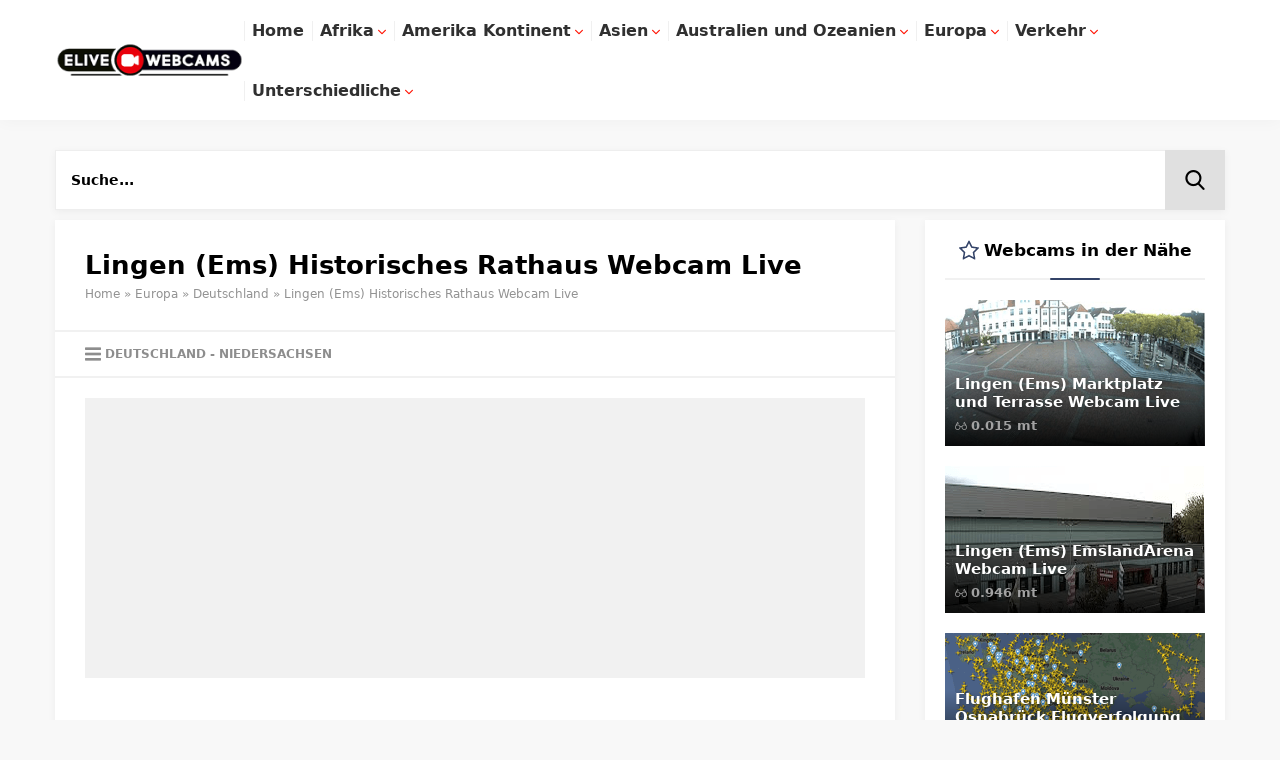

--- FILE ---
content_type: text/html; charset=UTF-8
request_url: http://www.elivewebcams.com/lingen-ems-historisches-rathaus-webcam-live/
body_size: 40251
content:
<!DOCTYPE html><html lang="de-AT"><head prefix="og: https://ogp.me/ns# fb: https://ogp.me/ns/fb# article: https://ogp.me/ns/article#"><meta charset="UTF-8"/><meta name="viewport" content="width=device-width, initial-scale=1"/><style>body,input,textarea,select,button{font-family:system-ui,sans-serif;}#menu,#mobilemenu{font-family:system-ui,sans-serif;}.reading{font-family:system-ui,sans-serif;}h1,h2,h3,h4,h5,h6,.mainHeading,.singleHeading,.footerHeading{font-family:system-ui,sans-serif;}a,.mainHeading .icon,.reading ul li:before,.safirBox .post a:hover,.safirBox.post a:hover,.sliderWidget .sfrNav span:before,.safirCustomMenu a .icon,.tabbedWidget .tabheading a .icon,.tabbedWidget .post .title a:hover,.sfrIconForm .item .icon{color:#334368;}.mainHeading:before,#slider .post .safirCategoryMeta a,.advancedPostsWidget1 .post .detail .safirCategoryMeta a,.advancedPostsWidget3 .post .detail .safirCategoryMeta a,.sliderWidget .post .safirCategoryMeta a,.timelineWidget .post .time,.slidingWidget .post .hover:before,.safirTop,.safirnavi span,.safirnavi a,#gallery-links a,.safirBox .owl-nav div,form button.submit,form input[type=submit]{background:#334368;}#search .searchButton{color:#f89d41;}footer .footerHeading:before{background:#f89d41;}.sliderWidget .owl-dot.active{border:2px solid #f89d41;background:#f89d41;}.tabbedWidget .tabheading a.active{border-bottom:2px solid #334368;}footer,footer .innerContainer.top,#footerBottom{background:#1b1f29;}#topbar{background:#202530;}#menu li .icon{color:#202530;}#menu>ul>li:hover>a{border-top:2px solid #f89d41;}#menu .sub-menu{border-bottom:2px solid #f89d41;}footer:before{background:-moz-linear-gradient(left,#1b1f29 0%,#1b1f29 50%,rgba(255,255,255,0.15) 51%,rgba(255,255,255,0.04) 100%);background:-webkit-linear-gradient(left,#1b1f29 0%,#1b1f29 50%,rgba(255,255,255,0.04) 51%,rgba(255,255,255,0.04) 100%);background:linear-gradient(to right,#1b1f29 0%,#1b1f29 50%,rgba(255,255,255,0.04) 51%,rgba(255,255,255,0.04) 100%);}footer.hidden:before{display:none;}footer .footerCols{background:-moz-linear-gradient(left,#1b1f29 0%,#1b1f29 23.75%,rgba(255,255,255,0.04) 23.75%,rgba(255,255,255,0.04) 100%);background:-webkit-linear-gradient(left,#1b1f29 0%,#1b1f29 23.75%,rgba(255,255,255,0.04) 23.75%,rgba(255,255,255,0.04) 100%);background:linear-gradient(to right,#1b1f29 0%,#1b1f29 23.75%,rgba(255,255,255,0.04) 23.75%,rgba(255,255,255,0.04) 100%);}.safirthumbx{padding-bottom:56.25%;}#header-logo img,footer .about .logo img,#hamburgermenu .logoBlock img{max-height:40px;}#menu a{line-height:58px;}#menu>ul>li.metinsiz>a{height:60px;}#search .searchButton{height:58px;}#search .searchForm{top:60px;}.wpcf7 .screen-reader-response{position:absolute;overflow:hidden;clip:rect(1px,1px,1px,1px);clip-path:inset(50%);height:1px;width:1px;margin:-1px;padding:0;border:0;word-wrap:normal!important}.wpcf7 form .wpcf7-response-output{margin:2em .5em 1em;padding:.2em 1em;border:2px solid #00a0d2}.wpcf7 form.init .wpcf7-response-output,.wpcf7 form.resetting .wpcf7-response-output,.wpcf7 form.submitting .wpcf7-response-output{display:none}.wpcf7 form.sent .wpcf7-response-output{border-color:#46b450}.wpcf7 form.failed .wpcf7-response-output,.wpcf7 form.aborted .wpcf7-response-output{border-color:#dc3232}.wpcf7 form.spam .wpcf7-response-output{border-color:#f56e28}.wpcf7 form.invalid .wpcf7-response-output,.wpcf7 form.unaccepted .wpcf7-response-output,.wpcf7 form.payment-required .wpcf7-response-output{border-color:#ffb900}.wpcf7-form-control-wrap{position:relative}.wpcf7-not-valid-tip{color:#dc3232;font-size:1em;font-weight:normal;display:block}.use-floating-validation-tip .wpcf7-not-valid-tip{position:relative;top:-2ex;left:1em;z-index:100;border:1px solid #dc3232;background:#fff;padding:.2em .8em;width:24em}.wpcf7-list-item{display:inline-block;margin:0 0 0 1em}.wpcf7-list-item-label::before,.wpcf7-list-item-label::after{content:" "}.wpcf7-spinner{visibility:hidden;display:inline-block;background-color:#23282d;opacity:.75;width:24px;height:24px;border:0;border-radius:100%;padding:0;margin:0 24px;position:relative}form.submitting .wpcf7-spinner{visibility:visible}.wpcf7-spinner::before{content:'';position:absolute;background-color:#fbfbfc;top:4px;left:4px;width:6px;height:6px;border:0;border-radius:100%;transform-origin:8px 8px;animation-name:spin;animation-duration:1000ms;animation-timing-function:linear;animation-iteration-count:infinite}@media(prefers-reduced-motion:reduce){.wpcf7-spinner::before{animation-name:blink;animation-duration:2000ms}}@keyframes spin{from{transform:rotate(0deg)}to{transform:rotate(360deg)}}@keyframes blink{from{opacity:0}50%{opacity:1}to{opacity:0}}.wpcf7 input[type="file"]{cursor:pointer}.wpcf7 input[type="file"]:disabled{cursor:default}.wpcf7 .wpcf7-submit:disabled{cursor:not-allowed}.wpcf7 input[type="url"],.wpcf7 input[type="email"],.wpcf7 input[type="tel"]{direction:ltr}@font-face{font-family:"safirblog";src:url("//www.elivewebcams.com/wp-content/themes/elivewebcams2021/fonts/safirblog.eot");src:url("//www.elivewebcams.com/wp-content/themes/elivewebcams2021/fonts/safirblog.eot?#iefix") format("embedded-opentype"),url("//www.elivewebcams.com/wp-content/themes/elivewebcams2021/fonts/safirblog.woff") format("woff"),url("//www.elivewebcams.com/wp-content/themes/elivewebcams2021/fonts/safirblog.ttf") format("truetype"),url("//www.elivewebcams.com/wp-content/themes/elivewebcams2021/fonts/safirblog.svg#safirblog") format("svg");font-weight:normal;font-style:normal;font-display: swap;}#cookie-notice {position: fixed;bottom: 0;left: 0;right: 0;background-color: #fff;color: #000;padding: 10px;text-align: center;z-index: 9999;}#accept-gizlilik {background-color: #ad0017;color: #fff;border: none;padding: 8px 8px;cursor: pointer;}#accept-cookies {background-color: #008000;color: #fff;border: none;padding: 5px 15px;cursor: pointer;}.wp-block-gallery figure a .icon:before,.sfrIconForm .icon span:before,#search .searchButton:before,#menu li.menu-item-has-children span.arrow,.sliderWidget .sfrNav span:before,.slidingWidget .owl-nav div:before,.safirTop:before,.owl-nav div,.safirMetas .meta:before,.safirSocial a:before,#single .metaBox .icon:before,#single .tags .title:before,.reading ul li:before,#singleContent div.gallery .gallery-item a .icon:before,.safirForm p>span:before,.sfrCommentsList a.comment-reply-link:before,.sfrCommentsList .comment-body:before,#gallery-links a:before,#gallery-links a:after,.searchWidget button:before,#mobileHeader .toggleMenu:before,#mobileHeader .searchButton:before,#hamburgermenu span.close:before,#mobilemenu .mobilearrow:before{font-family:"safirblog"!important;content:attr(data-icon);font-style:normal!important;font-weight:normal!important;font-variant:normal!important;text-transform:none!important;line-height:1;-webkit-font-smoothing:antialiased;-moz-osx-font-smoothing:grayscale}*{outline:0;margin:0;padding:0;vertical-align:bottom;box-sizing:border-box;-moz-box-sizing:border-box}ol{list-style-position:inside}ul{list-style:none;list-style-position:outside}blockquote{margin-left:30px;padding-left:10px;border-left:3px solid #eee}a{text-decoration:none}a:hover{text-decoration:none;color:#222}a img{border:0}img{max-width:100%;height:auto;width:auto}body{font-size:14px;color:#000;background:#f8f8f8}h1{font-size:20px}h2{font-size:19px}h3{font-size:18px}h4,h5,h6{font-size:16px}iframe{max-width:100%}td,th{border:1px solid #ddd;padding:10px}.safiricon{display:block;margin-right:5px}.safiricon svg,.themeicon svg{fill:currentColor;display:block;width:20px;height:20px;margin:auto}.safirBox{background:#fff;position:relative;padding:30px;overflow:hidden;box-shadow:0 2px 8px 0 rgba(0,0,0,0.05)}.safirBox.margintop{margin-top:30px}.safirBox.sidebarWidget{padding:20px}.catDesc{line-height:1.8;margin-bottom:30px;padding:10px;font-size:14px;background:#fafafa;border-radius:3px}.safirVideoWrapper{padding-bottom:52.25%;margin-bottom:10px;position:relative;padding-top:25px;height:0}.safirVideoWrapper iframe,.safirVideoWrapper embed,.safirVideoWrapper object{position:absolute;top:0;left:0;width:100%;height:100%}.shiftBottom{margin-bottom:10px}.mainHeading{font-size:18px;line-height:20px;padding-bottom:20px;font-weight:bold;text-align:center;margin-bottom:30px;position:relative;display:flex;align-items:center;justify-content:center;flex-wrap:wrap}.mainHeading:before{content:"";display:block;width:50px;margin:auto;height:2px;position:absolute;left:0;right:0;bottom:0;z-index:2;border-radius:1px}.mainHeading:after{content:"";display:block;width:100%;height:2px;background:#f1f1f1;position:absolute;left:0;bottom:0;z-index:1}.sidebarWidget .mainHeading{font-size:17px;margin-bottom:20px}.safirReklam{border-radius:3px;font-size:20px;padding:50px 10px;background:#f0f0f0;text-shadow:1px 1px 1px #fff;color:#717171;text-align:center;font-weight:600}.reading{font-size:16px;line-height:1.8;text-align:justify}.reading p,.reading li{margin-bottom:10px}.reading>ul{border-top:2px solid #f1f1f1;margin-bottom:20px}.reading>ul li{list-style-type:none;list-style-position:inside;border-bottom:2px solid #f1f1f1;padding:10px 0 10px 45px;margin-bottom:0;position:relative;color:#6b6a6a;font-weight:600}.reading>ul li:before{display:block;position:absolute;left:20px;top:16px;content:"\E027"}.reading ol li{margin-left:20px;list-style-position:inside}.reading h1,.reading h2,.reading h3,.reading h4,.reading h5,.reading h6{position:relative;margin-bottom:20px}.reading .ads{margin:15px 0 15px 0;width:100%;height:300px;background-repeat:no-repeat;background-position:center;background-color:#f1f1f1;text-align:center}table{width:100%;border-collapse:collapse}table td,table th{padding:8px;border:1px solid #e0e0e0}.seperator{clear:both;margin:10px -30px;border-top:1px solid #ddd}.float{overflow:hidden}.bold{font-weight:bold}.reading iframe,.reading embed{max-width:100%}.safirthumb img{width:100%}img.lazy{opacity:0;transition:opacity .3s ease-in}.safirthumbx{position:relative;overflow:hidden;background:#dfdfdf}.safirthumbx.author{background:transparent;padding-bottom:100%}.safirthumbx.nobg{background:transparent}.safirthumbx.square{padding-bottom:100%}.safirthumbx:before{position:absolute;display:block;content:""}.safirthumbx .thumbnail{overflow:hidden;position:absolute;top:0;right:0;bottom:0;left:0}.safirthumbx .center{position:absolute;top:0;left:0;width:100%;height:100%;transform:translate(50%,50%)}.safirthumbx img{position:absolute;top:0;left:0;transform:translate(-50%,-50%);width:100%;height:100%;object-fit:cover}.fitImage .safirthumbx img{object-fit:fill}.safirMetas{color:#a2a2a2;font-size:13px;overflow:hidden;margin:0 -7px}.safirMetas .safirCategoryMeta{display:inline-block}.safirMetas .meta{float:left;margin:0 7px;line-height:20px;font-weight:600}.safirMetas .meta:before{display:block;float:left;height:12px;line-height:12px;font-size:12px;margin:4px 4px 4px 0;content:"\E00F"}.safirMetas .meta.author:before{content:"\E00F"}.safirMetas .meta.date:before{content:"\E025"}.safirMetas .meta.category:before{content:"\E026"}.safirMetas .meta.comment:before{content:"\E008"}.safirMetas .meta.hit:before{content:"\E03C"}.safirMetas a{color:#a2a2a2}.safirMetas a:hover{color:#000}.fixedAd{position:absolute;z-index:20;display:none;top:30px}.ads{text-align:center}#topbar{color:rgba(255,255,255,0.8);position:relative;z-index:200;padding:10px 0}#topbar a{color:rgba(255,255,255,0.8);display:flex;align-items:center}#topbar svg{width:16px;height:16px}#topbar a:hover{color:#fff}#topmenu{float:left}#topmenu .sub-menu{display:none}#topmenu ul{overflow:hidden}#topmenu li{display:inline-block;line-height:20px;margin-right:20px}#headerSocial{float:right}header{background:#fff;box-shadow:0 2px 15px 0 rgba(0,0,0,0.03);position:relative;z-index:999}#header-cont{position:relative}.is-sticky #header-cont{background:#fff;box-shadow:0 0 15px rgba(0,0,0,0.15)}#header-cont .innerContainer{overflow:visible;display:flex;align-items:center}#header-cont .toggleMenu{display:none}#header-logo{position:relative;z-index:100}#header-logo img{width:auto}#mainMenu{margin-left:auto;position:relative}#menu{clear:both;z-index:40;position:relative;font-weight:600;font-size:16px}#menu>ul{position:relative}#menu li{float:left;position:relative}#menu li .icon svg{width:16px;height:16px}#menu a{display:flex;align-items:center;position:relative;color:#303030;position:relative;padding:0 8px;transition:all .3s ease;border-top:2px solid rgba(0,0,0,0)}#menu>ul>li>a:before{display:block;width:1px;height:20px;content:'';position:absolute;top:50%;left:0;margin-top:-10px;background:#f0f0f0}#menu>ul>li:hover>a{color:#000}#menu .sub-menu{display:none;position:absolute;z-index:40;box-shadow:0 8px 14px rgba(0,0,0,0.25);background:#fff;border-top:1px solid #eee;font-size:13px}#menu .sub-menu li{float:none;background:0;position:relative;display:block;line-height:40px;padding:0;border-top:1px solid #eee}#menu .sub-menu li:first-child{border-top:0}#menu .sub-menu a{width:auto;min-width:200px;text-align:left;line-height:40px;margin:0;border-bottom:0;padding:0 15px;text-shadow:none;white-space:nowrap}#menu .sub-menu a:hover{background:rgba(0,0,0,0.02)}#menu .sub-menu .sub-menu{left:100%;top:-1px}#menu li.menu-item-has-children span.arrow{display:inline-block;color:#ff1100}#menu li.menu-item-has-children span.arrow:before{display:block;content:"\E037";font-size:8px;width:8px;height:8px;line-height:10px;margin-left:4px}#menu li.menu-item-has-children li.menu-item-has-children span.arrow{margin-left:auto}#menu li.menu-item-has-children li.menu-item-has-children span.arrow:before{content:"\E027"}#menu>ul>li.metinsiz>a>.icon{margin-right:0}#menu>ul>li.metinsiz>a>.icon svg{width:20px;height:20px}#menu>ul>li.metinsiz>a>.text,#menu>ul>li.metinsiz>a>.arrow{display:none}#search .searchButton{margin-top:2px;display:flex;align-items:center}#search .searchButton:before{content:"\E028";display:block;width:20px;height:20px;font-size:20px;line-height:20px;padding:0 20px;border-left:1px solid #f0f0f0;border-right:1px solid #f0f0f0}#search .searchForm{display:none;position:absolute;right:10px;z-index:999;width:275px}#search .searchForm:before{content:"";display:block;position:absolute;right:24px;top:-8px;width:0;height:0;border-style:solid;border-width:0 8px 8px 8px;border-color:transparent transparent #e0e0e0 transparent}#search .searchWidget{box-shadow:0 0 8px rgba(0,0,0,0.1)}.hamburgerActive{overflow-y:hidden}#mobileHeader{background:#fff;z-index:100000;display:flex;align-items:center;justify-content:space-between}#mobileHeader .toggleMenu{display:none;cursor:pointer}#mobileHeader .toggleMenu:before{content:"\E026";display:block;width:20px;height:20px;line-height:20px;font-size:20px;margin:15px}#mobileHeader>.searchButton{display:none;cursor:pointer}#mobileHeader .searchButton:before{content:"\E028";display:block;width:20px;height:20px;line-height:20px;font-size:20px;margin:15px;color:white;}#mobileHeader .searchButton.active:before{content:"\E01D"}#hamburgermenu{position:fixed;z-index:999999;top:0;left:-300px;width:300px;height:100%;overflow-y:scroll;background:#121212;transition:all .5s;color:#fff}.hamburgerActive #hamburgermenu{box-shadow:0 0 10px rgba(0,0,0,0.3)}#hamburgermenu .logoBlock{display:flex;align-items:center}#hamburgermenu .logoBlock a{margin:15px}#hamburgermenu span.close{display:block;width:40px;height:40px;margin-left:auto;cursor:pointer}#hamburgermenu span.close:before{content:"\E01D";display:block;width:20px;height:20px;line-height:20px;font-size:18px;text-align:center;margin:10px}#mobilemenuContainer{overflow:hidden;border-bottom:1px solid rgba(255,255,255,0.05)}#mobilemenu li{position:relative}#mobilemenu .mobilearrow{width:30px;height:30px;background:rgba(255,255,255,0.1);border-radius:3px;display:block;right:10px;top:15px;position:absolute;z-index:2;cursor:pointer}#mobilemenu .mobilearrow:before{content:"\E037";width:8px;height:8px;line-height:8px;font-size:8px;display:block;margin:11px}#mobilemenu .mobilearrow.toggle:before{content:"\E01D"}#mobilemenu a{display:flex;align-items:center;border-top:1px solid rgba(255,255,255,0.05);padding:20px 15px;text-transform:uppercase;line-height:20px;font-size:13px;color:#fafafa;position:relative;z-index:1}#mobilemenu a:hover{background:rgba(255,255,255,0.02)}#mobilemenu .sub-menu{display:none}#mobilemenu .sub-menu a{padding-left:40px}#mobilemenu .sub-menu .sub-menu a{padding-left:80px}#mobilemenu li span.icon svg{width:16px;height:16px}#mobileSocial{padding:10px;text-align:center}#mobileSocial .safirSocial{display:inline-block}#mobileSocial .safirSocial li{float:none;margin:3px;display:inline-block;border-radius:0}#mobileSocial .safirSocial a{height:24px;width:24px}#mobileSocial .safirSocial a:before{height:24px;width:24px;line-height:24px;font-size:24px}#overlay{display:none;width:100%;height:100%;position:fixed;z-index:999998;top:0;left:0}#safirPage{background:#f8f8f8;margin:auto;position:relative;transition:all .5s}.innerContainer{max-width:1190px;padding:0 10px;margin:auto;overflow:hidden;position:relative}#wrapper{z-index:30;position:relative;max-width:1170px;margin:30px auto}#content{float:left;width:71.7948717948718%;position:relative}.page-template-page-membership #content,.page-template-page-full #content{float:none;width:100%}aside{float:right;width:25.6410256410256%}#slider{margin:12px 0;overflow:hidden}#slider .post-container{padding:0 6px}.desktop #slider .post-container{padding:0 6px;width:394px}.mobile #slider .post-container{padding:0}#slider .post{position:relative}#slider .post>a{color:#fff}#slider .post .background{display:block;content:"";position:absolute;width:100%;height:100%;top:0;left:0;background:#000;opacity:.4;z-index:1;transition:all .3s}#slider .post:hover .background{opacity:.6}#slider .post .safirthumb{overflow:hidden}#slider .post .safirthumb .safirthumbx{transition:all .4s;max-width:100%}#slider .post:hover .safirthumb .safirthumbx{-moz-transform:scale(1.1);-webkit-transform:scale(1.1);transform:scale(1.1)}#slider .post .safirCategoryMeta{position:absolute;width:100%;left:0;top:10px;z-index:2;text-align:center;pointer-events:none;transition:all .3s}#slider .post:hover .safirCategoryMeta{top:30px}#slider .post .safirCategoryMeta a{display:inline-block;color:#fff;border-radius:3px;padding:5px 10px;margin:4px 2px;pointer-events:all}#slider .post .safirCategoryMeta a:hover{color:#fff!important}#slider .post .safirCategoryMeta a:before{display:none}#slider .post .detail{position:absolute;width:100%;left:0;bottom:20px;z-index:2;text-align:center;transition:all .3s}#slider .post:hover .detail{bottom:40px}#slider .post .detail .title{font-size:19px;text-shadow:0 0 3px rgba(0,0,0,0.3);padding:0 10px;line-height:24px;max-height:72px;overflow:hidden}#slider .post .safirMetas{display:inline-block;margin-top:10px;color:#cdcdcd}#slider .owl-nav div{width:40px;height:100%;padding:10px;cursor:pointer;position:absolute;top:0;color:#343434;z-index:20;background:rgba(255,255,255,0.7);transition:all .3s}.mobile #slider .owl-nav div{width:40px;height:40px;top:50%;margin-top:-20px;background:rgba(255,255,255,0.5)}#slider .owl-carousel{position:relative}#slider .owl-nav .owl-prev{left:-40px}#slider .owl-nav .owl-next{right:-40px}.mobile #slider .owl-nav .owl-prev{left:0}.mobile #slider .owl-nav .owl-next{right:0}#slider .owl-nav div:before{width:20px;height:20px;line-height:20px;font-size:20px;display:block;position:absolute;top:50%;left:0;margin:-10px 10px 0}#slider .owl-nav .owl-prev:before{content:"\E03D"}#slider .owl-nav .owl-next:before{content:"\E027"}#slider:hover .owl-nav .owl-prev{left:0}#slider:hover .owl-nav .owl-next{right:0}.homeWidget,.sidebarWidget{margin-top:30px}.homeWidget:first-child,.sidebarWidget:first-child{margin-top:0}.adsWidget{text-align:center;background:#fafafa}.nativeWidget li{border-top:1px solid #f9f9f9;padding-top:10px;margin-top:10px}.nativeWidget li:first-child{border-top:0;padding-top:0;margin-top:0}#searchform{position:relative}#searchsubmit{position:absolute!important;top:7px;right:7px}.sfrCatClr:hover{color:#a2a2a2!important}.sfrCatClr:before{content:"- "}.sfrCatClr:first-child:before{content:""}.sliderWidget .sfrCatClr:before,.advancedPostsWidget1 .sfrCatClr:before{content:""}.sliderWidget .sfrCatClr:hover{color:#fff!important}.homeWidget .post .title a,.sidebarWidget .post .title a{display:block}.advancedPostsWidget1 .items{margin:0 -15px -30px;overflow:hidden}.advancedPostsWidget1 .post-container{padding:0 15px;margin-bottom:30px}.advancedPostsWidget1 .post{overflow:hidden;position:relative}.advancedPostsWidget1 .post .safirthumb{float:left;width:260px}.advancedPostsWidget1 .post .safirCategoryMeta{margin-bottom:10px}.advancedPostsWidget1 .post .detail .safirCategoryMeta a{display:inline-block;margin-bottom:3px;color:#fff;line-height:25px;padding:0 8px;border-radius:3px;font-size:13px}.advancedPostsWidget1 .post .detail .safirCategoryMeta a:hover{color:#fff!important}.advancedPostsWidget1 .post .detail{margin-left:290px}.advancedPostsWidget1 .post .title{font-weight:bold;font-size:20px}.advancedPostsWidget1 .post .title a{color:#000}.advancedPostsWidget1 .post .summary{color:#666;margin-top:5px}.advancedPostsWidget1 .post .safirMetas{margin-top:10px}aside .advancedPostsWidget1 .items{margin:0 -10px -20px}aside .advancedPostsWidget1 .post-container{padding:0 10px;margin-bottom:20px}aside .advancedPostsWidget1 .post .safirthumb{float:none;width:100%;margin-bottom:10px}aside .advancedPostsWidget1 .post .safirCategoryMeta{position:absolute;top:0;left:0;padding:10px;text-align:right;width:100%}aside .advancedPostsWidget1 .post .detail{margin-left:0}aside .advancedPostsWidget1 .post .title{font-weight:600;font-size:18px}.advancedPostsWidget2 .items{margin:0 -15px -30px;overflow:hidden}.advancedPostsWidget2 .post-container{float:left;padding:0 15px;margin-bottom:30px;width:33.3333333333333333333%}.advancedPostsWidget2 .post-container .post{position:relative}.advancedPostsWidget2 .post .safirCategoryMeta{text-transform:uppercase;z-index:2;position:absolute;right:0;top:0}.advancedPostsWidget2 .post .safirCategoryMeta a{padding:5px;color:#fff!important;display:block;white-space:nowrap;float:left;font-size:12px}.advancedPostsWidget2 .post .safirCategoryMeta a:before{display:none}.advancedPostsWidget2 .post .title{font-size:15px;font-weight:600;text-shadow:1px 1px 3px rgba(0,0,0,.2);z-index:1;position:relative}.advancedPostsWidget2 .post .title a:before{display:block;position:absolute;left:0;top:0;width:100%;height:100%;content:""}body .advancedPostsWidget2 .post .title a,body .advancedPostsWidget2 .post .title a:hover{color:#fff!important}body .advancedPostsWidget2 .safirCategoryMeta a:hover{color:#fff!important}.advancedPostsWidget2 .post .safirthumb{position:relative}.advancedPostsWidget2 .post .safirthumb a{display:block;height:100%}.advancedPostsWidget2 .safirthumb a:after{position:absolute;width:100%;height:60%;left:0;bottom:0;content:"";background:-moz-linear-gradient(top,rgba(0,0,0,0) 0,rgba(0,0,0,.90) 100%);background:-webkit-gradient(linear,left top,left bottom,color-stop(0,rgba(0,0,0,0)),color-stop(100%,rgba(0,0,0,.90)));background:-webkit-linear-gradient(top,rgba(0,0,0,0) 0,rgba(0,0,0,.90) 100%);background:-o-linear-gradient(top,rgba(0,0,0,0) 0,rgba(0,0,0,.90) 100%);background:-ms-linear-gradient(top,rgba(0,0,0,0) 0,rgba(0,0,0,.90) 100%);background:linear-gradient(to bottom,rgba(0,0,0,0) 0,rgba(0,0,0,.90) 100%)}.advancedPostsWidget2 .post .detail{position:absolute;bottom:0;left:0;width:100%;padding:10px;pointer-events:none}.advancedPostsWidget2 .post .detail a{pointer-events:all}.advancedPostsWidget2 .safirMetas{margin-top:5px}aside .advancedPostsWidget2 .post-container{margin-bottom:15px}aside .advancedPostsWidget2 .items{margin:0 -15px -20px}aside .advancedPostsWidget2 .post-container{width:100%;margin-bottom:20px}.advancedPostsWidget3 .items{margin:0 -15px -30px;overflow:hidden}.advancedPostsWidget3 .post-container{padding:0 15px;margin-bottom:30px;width:33.333333333333%;float:left}.advancedPostsWidget3 .post{overflow:hidden;text-align:center;background:#fafafa}.advancedPostsWidget3 .post .safirCategoryMeta{height:25px;overflow:hidden;position:relative;margin-top:-27px}.advancedPostsWidget3 .post .detail .safirCategoryMeta a{display:inline-block;color:#fff;line-height:25px;padding:0 8px;border-radius:3px;font-size:13px}.advancedPostsWidget3 .post .detail .safirCategoryMeta a:hover{color:#fff!important}.advancedPostsWidget3 .post .detail .safirCategoryMeta a:before{display:none}.advancedPostsWidget3 .post .detail{padding:15px}.advancedPostsWidget3 .post .title{font-weight:bold;font-size:16px;line-height:20px;height:40px;overflow:hidden;margin-top:10px}.advancedPostsWidget3 .post .title a{color:#000}.advancedPostsWidget3 .post .safirMetas{margin-top:10px;line-height:20px;height:20px;overflow:hidden;display:inline-block}aside .advancedPostsWidget3 .items{margin:0 -10px -20px}aside .advancedPostsWidget3 .post-container{padding:0 10px;margin-bottom:20px;width:100%}.sliderWidget{overflow:hidden;position:relative}.sliderWidget .post{position:relative}.sliderWidget .post .safirthumb{position:relative}.sliderWidget .post .safirthumb a{display:block;height:100%}.sliderWidget .safirthumb a:after{position:absolute;width:100%;height:100%;left:0;bottom:0;content:"";background:-moz-linear-gradient(top,rgba(0,0,0,0) 0,rgba(0,0,0,.90) 100%);background:-webkit-gradient(linear,left top,left bottom,color-stop(0,rgba(0,0,0,0)),color-stop(100%,rgba(0,0,0,.90)));background:-webkit-linear-gradient(top,rgba(0,0,0,0) 0,rgba(0,0,0,.90) 100%);background:-o-linear-gradient(top,rgba(0,0,0,0) 0,rgba(0,0,0,.90) 100%);background:-ms-linear-gradient(top,rgba(0,0,0,0) 0,rgba(0,0,0,.90) 100%);background:linear-gradient(to bottom,rgba(0,0,0,0) 0,rgba(0,0,0,.90) 100%)}.sliderWidget .post .detail{position:absolute;bottom:0;left:0;width:100%;padding:30px;pointer-events:none}.sliderWidget .post .detail a{pointer-events:all}.sliderWidget .slider .item{display:none;position:relative}.sliderWidget .slider .item:first-child{display:block}.sliderWidget .post .safirCategoryMeta{text-transform:uppercase;display:inline-block}.sliderWidget .post .safirCategoryMeta a{padding:0 8px;line-height:30px;border-radius:2px;color:#fff;display:inline-block;margin-bottom:2px}.sliderWidget .post .title{font-size:25px;font-weight:600;text-shadow:1px 1px 3px rgba(0,0,0,.2);margin-top:10px}.sliderWidget .post .title a{color:#fff}.sliderWidget .safirMetas{margin-top:5px}.sliderWidget .sfrNav{float:left;height:30px;background:#fff;border-radius:2px;margin-right:10px;overflow:hidden}.sliderWidget .sfrNav span{display:block;width:30px;height:30px;pointer-events:all;float:left;cursor:pointer}.sliderWidget .sfrNav span:before{width:10px;height:10px;line-height:10px;font-size:10px;margin:10px;display:block}.sliderWidget .sfrNav span.sfrPrev{background:#ededed}.sliderWidget .sfrNav span.sfrPrev:before{content:"\E03D"}.sliderWidget .sfrNav span.sfrNext:before{content:"\E027"}.sliderWidget .owl-dots{position:absolute;top:20px;right:20px;overflow:hidden}.sliderWidget .owl-dot{float:left;border:2px solid #fff;width:14px;height:14px;border-radius:50%;margin-left:5px;transition:all .7s}.sliderWidget .owl-dot:first-child{margin-left:0}.slidingWidget .items{margin:0 -15px;overflow:hidden;text-align:center}.slidingWidget .post-container{padding:0 15px}.slidingWidget .post .safirthumb{margin-bottom:10px;position:relative}.slidingWidget .post .hover{opacity:0;transition:all .4s;position:absolute;width:100%;height:100%;top:0;left:0}.slidingWidget .post .hover:before{display:block;content:"";position:absolute;width:100%;height:100%;opacity:.75}.desktop .slidingWidget.withIcon .post:hover .hover{opacity:1}.slidingWidget.withIcon .post .hover span{position:absolute;top:50%;left:50%;margin:-15px 0 0 -15px;display:block;width:30px;height:30px}.slidingWidget.withIcon .post .hover span svg{width:30px;height:30px;line-height:30px;text-align:center;display:block;line-height:30px;font-size:30px;color:#fff}.slidingWidget .post .title{font-weight:bold;font-size:14px;position:relative;padding-left:20px;line-height:20px}.slidingWidget .post .title a{color:#000}.slidingWidget .safirMetas{display:inline-block;margin-top:8px}.searchWidget{padding:0!important;position:relative;margin-bottom: 10px;}.searchWidget input[type=text]{background:#fff!important;border-radius:0!important;padding-right:75px!important;padding-left:15px!important;height:60px!important}.searchWidget button{position:absolute;background:#e0e0e0;width:60px;height:60px;right:0;top:0;display:block;border:0;cursor:pointer}.searchWidget button:before{display:block;font-size:20px;width:20px;height:20px;margin:20px;text-align:center;line-height:20px;content:"\E028"!important}.safirCustomMenu.safirBox{overflow:visible}.safirCustomMenu .sub-menu{display:none}.safirCustomMenu li{border-top:1px solid #f7f7f7}.safirCustomMenu li:first-child{border-top:0}.safirCustomMenu a{display:flex;align-items:center;padding:15px;line-height:16px;color:#494949;font-weight:600;position:relative;transition:all .3s}.safirCustomMenu a:hover{padding-left:20px}.safirCustomMenu a .icon{margin-right:10px}.safirCustomMenu a .icon svg{width:16px;height:16px}.safirCustomMenu a:hover{background:-moz-linear-gradient(left,#f7f7f7 0,#fff 100%);background:-webkit-linear-gradient(left,#f7f7f7 0,#fff 100%);background:linear-gradient(to right,#f7f7f7 0,#fff 100%)}.safirCustomMenu a .title{transition:all .2s}.tabbedWidget.safirBox{padding:0}.tabbedWidget .tabheading{overflow:hidden;position:relative;z-index:2}.tabbedWidget .tabheading a{display:block;text-align:center;padding:20px 5px;line-height:16px;color:#000;font-size:14px;font-weight:600;position:relative;border-bottom:2px solid transparent;opacity:.6;transition:all .3s}.tabbedWidget .tabheading a.active{opacity:1}.tabbedWidget .tabheading a .icon{display:inline-block;width:16px;height:16px}.tabbedWidget .tabheading a .icon svg{width:16px;height:16px}.tabbedWidget .tabs{border-top:2px solid #f1f1f1;position:relative;z-index:1;padding:30px;top:-2px}.tabbedWidget .tab{display:none;overflow:hidden}.tabbedWidget .tab:first-child{display:block}.tabbedWidget .items{margin:0 -15px -30px;overflow:hidden}.tabbedWidget .post-container{float:left;padding:0 15px;margin-bottom:30px;width:50%}.tabbedWidget .post-container:nth-child(2n+1){clear:both}.tabbedWidget .post .safirthumb{float:left;width:160px}.tabbedWidget .post .detail{line-height:16px;margin-left:180px}.tabbedWidget .post .title{font-weight:bold;font-size:14px;position:relative}.tabbedWidget .post .title a{color:#000}.tabbedWidget .post .summary{color:#666;margin-top:5px}.tabbedWidget .post .safirMetas{margin-top:10px}.timelineWidget .items{overflow:hidden}.timelineWidget .post{overflow:hidden;position:relative;padding-bottom:25px}.timelineWidget .post .connector{position:absolute;top:0;left:31px;height:100%;width:8px;z-index:1}.timelineWidget .post .connector .line{background:#f1f1f1;display:block;margin:0 3px;height:100%}.timelineWidget .post .connector .circle{background:#f1f1f1;display:block;width:8px;height:8px;border-radius:50%;position:absolute;top:50%;left:0;margin-top:11px}.timelineWidget .post-container:last-child .connector .line{background:-moz-linear-gradient(top,#f1f1f1 0,rgba(255,255,255,0) 100%);background:-webkit-linear-gradient(top,#f1f1f1 0,rgba(255,255,255,0) 100%);background:linear-gradient(to bottom,#f1f1f1 0,rgba(255,255,255,0) 100%)}.timelineWidget .post-container:last-child .connector .circle{display:none}.timelineWidget .post .time{float:left;width:70px;border-radius:2px;color:#fff;font-size:12px;text-align:center;line-height:30px;position:relative;z-index:2}.timelineWidget .post .detail{margin-left:80px}.timelineWidget .post .title{font-weight:600;font-size:16px}.timelineWidget .post .title a{color:#000}.timelineWidget .post .safirMetas{margin-top:10px}.listing.slidingWidget .items{margin:0 -15px -30px;overflow:hidden}.listing.slidingWidget .post-container{float:left;width:33.333333333%;padding:0 15px;margin-bottom:30px}.listing.slidingWidget.homeWidget .post-container:nth-child(3n+1){clear:both}#single .safirBox{margin-top:30px}#single .safirBox:first-child{margin-top:0}#single .singleHeading{margin-bottom:25px}#single .singleHeading h1{font-size:26px;line-height:1.2}#single .excerpt{font-weight:600}.socialbuttons{text-align:center;margin-top:20px}.socialbuttons #___plusone_0,.socialbuttons #___plusone_1{width:60px!important;position:relative;top:4px}.socialbuttons #twitter-widget-0,.socialbuttons #twitter-widget-1{margin:0 10px}#single #related .homeWidget{margin-top:0}#single #related .slidingWidget.homeWidget .post-container{width:100%!important}#single .metaBox{overflow:hidden;border-top:2px solid #f1f1f1;border-bottom:2px solid #f1f1f1;margin:0 -30px 20px;padding:0 30px;clear:both;color:#8d8d8d;font-weight:600}#single .metaBox .meta{float:left;font-size:12px;line-height:24px;text-transform:uppercase;padding:10px 15px;border-left:2px solid #f1f1f1}#single .metaBox .meta:first-child{padding-left:0;border-left:0}#single .metaBox .meta a{color:#8d8d8d}#single .metaBox .meta a:hover{color:#000!important}#single .metaBox .icon{width:16px;height:16px;float:left;margin:4px 4px 4px 0}#single .metaBox .icon:before{font-size:16px}#single .metaBox .author .icon:before{content:"\E00F"}#single .metaBox .category .icon:before{content:"\E026"}#single .metaBox .date .icon:before{content:"\E025"}#single .metaBox .hit .icon:before{content:"\E03C"}#single .metaBox .comment .icon:before{content:"\E008"}#single .metaBox .safirCategoryMeta{display:inline-block}#single .metaBox .share{float:right;margin:10px 0}#single .share a{width:24px;height:24px}#single .share a:before{width:24px;height:24px;line-height:24px;font-size:24px}#single .share .facebook a{color:#597ac7}#single .share .twitter a{color:#5bbcec}#single .share .whatsapp a{color:#55cd6c}#singleBlock .thumb img{width:100%}#singleBlock.type1 .thumb{border:1px solid #f1f1f1;padding:4px;margin-bottom:20px}#singleBlock.type1 .ads.type1{margin-bottom:20px}#singleBlock.type2{margin-bottom:20px;overflow:hidden;display:flex}#singleBlock.type2 .thumb{width:55.1282051282051%;margin-left:auto}#singleBlock .ads.type2{width:43.0769230769231%}#singleBlock.type2.noad{float:left;width:336px;margin-right:15px}#singleBlock.type2.noad .thumb{width:100%}#singleBlock.type3{float:left;width:336px;margin-right:15px}#singleBlock.type3 .ads{margin-bottom:15px}#single .tags{background:#f8f8f8;clear:both;overflow:hidden;font-size:12px;margin:30px -30px -30px;padding:15px 30px;color:#8d8d8d}#single .tags .title{font-weight:bold}#single .tags .title:before{content:"\E026";font-size:11px;margin-right:4px;position:relative;top:1px}#single .tags a{color:#8d8d8d}#single .tags a:hover{color:#000}#comments{clear:both;margin-top:30px}.sfrCommentsList ol.commentlist{margin:-30px 0}.sfrCommentsList ol{list-style:none}.sfrCommentsList ol li{clear:both;line-height:1.5;overflow:hidden;border-top:2px solid #f1f1f1}.sfrCommentsList ol.commentlist>li:first-child{border-top:0}.sfrCommentsList ol li .comment-meta+p{margin:5px 0 0 0}.sfrCommentsList .reply{position:absolute;top:30px;right:0}.sfrCommentsList a.comment-reply-link{display:inline-block;line-height:20px;font-weight:600}.sfrCommentsList a.comment-reply-link:before{display:block;float:left;line-height:20px;margin-right:3px;content:"\E04A"}.sfrCommentsList #reply-title{margin-bottom:8px}.sfrCommentsList .comment-body{overflow:hidden;position:relative;padding:30px 0}.sfrCommentsList ol.children .comment-body{padding-left:100px}.sfrCommentsList ol.children ol.children .comment-body{padding-left:200px}.sfrCommentsList ol.children ol.children ol.children .comment-body{padding-left:300px}.sfrCommentsList ol.children .comment-body:before{display:block;position:absolute;top:55px;margin-left:-35px;width:24px;height:24px;content:"\E011";color:#a2a2a2;font-size:24px}.sfrCommentsList .comment-body br{display:none}.sfrCommentsList .says{display:none}.sfrCommentsList .commentlist .avatar{border:2px solid #f1f1f1;float:left;margin:0 10px 0 0;border-radius:50%}.sfrCommentsList .commentlist .comment-author{display:inline}.sfrCommentsList .commentlist .comment-author cite{float:left;font-style:normal;font-weight:600;color:#000;font-size:15px;line-height:20px}.sfrCommentsList .commentlist .comment-meta{color:#999;display:inline;font-size:12px;line-height:20px}.sfrCommentsList .commentlist .comment-meta a{color:#999;display:inline-block;margin-left:10px}.comment-form-cookies-consent{display:flex;align-items:center}.comment-form-cookies-consent input[type=checkbox]{margin-right:5px}#respond{overflow:hidden}#respond p.warning{color:#f42121;font-style:italic}#respond input#email,#respond input#url{display:block;width:100%;padding-left:50px}#content #respond form textarea{width:100%;display:block;padding-left:50px}#respond.logged-in textarea{margin-top:10px}#respond p.form-submit{clear:both;float:right;margin:0}.safirGalleryAds{text-align:center;margin-bottom:25px;padding-bottom:25px;border-bottom:1px solid #ddd}.gallery-item .inner{transition:all .3s}.gallery-item .inner:hover .fullScreen{display:block}#gallery-links{overflow:hidden;position:relative;height:30px;margin-bottom:10px}#gallery-links .prev{float:left}#gallery-links .next{float:right}#gallery-links a{display:block;border-radius:3px;color:#fff;height:30px;line-height:30px;text-align:center;transition:all .3s;overflow:hidden}#gallery-links a:hover{background:#333}#gallery-links .prev a{padding-right:10px}#gallery-links .prev a:before{content:"\E03D";display:block;margin-right:10px;width:30px;height:30px;line-height:30px;text-align:center;float:left;background:rgba(0,0,0,0.4)}#gallery-links .next a{padding-left:10px}#gallery-links .next a:after{content:"\E027";display:block;margin-left:10px;width:30px;height:30px;line-height:30px;text-align:center;float:right;background:rgba(0,0,0,0.4)}#gallery-links .number{margin:auto;position:absolute;width:100px;left:50%;top:0;margin-left:-50px;text-align:center;line-height:30px;font-size:12px}#single.attachment .ads,#image{text-align:center;margin-bottom:10px}#single.attachment .gallery-nav{text-align:center;margin-bottom:10px}#page-links{text-align:center;margin-bottom:5px}#page-links span{display:inline-block}#single.attachment .reading p{text-align:center}#single.attachment #image img{display:block;margin:auto;border:2px solid #eee;padding:2px}#single.attachment .galleryAd1,#single.attachment .galleryAd2{margin-bottom:5px;text-align:center}#single.attachment .gallery-nav a,#page-links span{display:inline-block;color:#999;text-shadow:0 1px 0 rgba(255,255,255,0.59);background:#ececec;line-height:28px;width:30px;text-align:center;border:1px solid #d8d8d8;border-bottom:1px solid #CCC;border-radius:3px;overflow:visible;box-shadow:0 2px 2px rgba(0,0,0,0.027),inset 0 1px 0 rgba(255,255,255,0.69),inset 0 -1px 0 rgba(0,0,0,0.0187),inset 0 15px 14px rgba(255,255,255,0.57);margin:2px;transition:all .2s;font-family:tahoma;font-size:11px;font-weight:bold}#single.attachment .gallery-nav a:hover,#single.attachment .gallery-nav a.active,#page-links>span{color:#888;text-shadow:0 1px 0 rgba(255,255,255,0.69);background:#ddd;box-shadow:0 2px 2px rgba(0,0,0,0.027),inset 0 1px 0 rgba(255,255,255,0.69),inset 0 -1px 0 rgba(0,0,0,0.0187)}#singleContent div.gallery{margin:0 -10px;overflow:hidden}#singleContent div.gallery .gallery-item{padding:0 10px 20px;float:left;margin:0}#singleContent div.gallery .gallery-item a{display:block;padding:10px;border:1px solid #eee;background:#fafafa;position:relative}.wp-block-gallery figure a .icon,#singleContent div.gallery .gallery-item a .icon{background:rgba(0,0,0,0.5);position:absolute;width:100%;height:100%;left:0;top:0}.wp-block-gallery figure a .icon:before,#singleContent div.gallery .gallery-item a .icon:before{display:block;position:absolute;top:50%;left:50%;margin:-15px 0 0 -15px;background:#fff;border-radius:2px;box-shadow:0 0 4px rgba(0,0,0,.3);width:30px;height:30px;line-height:30px;font-size:16px;text-align:center;content:"\E04B"}#singleContent div.gallery .gallery-item a[href$= ".jpg"] .icon:before,#singleContent div.gallery .gallery-item a[href$= ".png"] .icon:before,#singleContent div.gallery .gallery-item a[href$= ".gif"] .icon:before,.wp-block-gallery figure a[href$= ".jpg"] .icon:before,.wp-block-gallery figure a[href$= ".png"] .icon:before,.wp-block-gallery figure a[href$= ".gif"] .icon:before{content:"\E04C"}#singleContent div.gallery .gallery-item img{border:0}#gallery-1,#gallery-2,#gallery-3{clear:both}form p{overflow:hidden;position:relative;margin-bottom:15px;line-height:30px}form .wpcf7-form-control-wrap{width:100%}form input[type=text],form input[type=password],form input[type=tel],form input[type=email],form input[type=file],form textarea,form select,.searchWidget input[type=text]{width:100%;display:block;font-weight:600;outline:0;border:1px solid #eee;font-size:14px;padding:10px;height:50px;transition:all .25s;background:#f7f7f7}form input[type=text]:focus,form input[type=password]:focus,form input[type=tel]:focus,form input[type=email]:focus,form input[type=file]:focus,form textarea:focus,form select:focus,.searchWidget #s:focus{background:#f0f0f0}form textarea{max-width:100%;width:100%;height:106px}form .safirForm p span.ajax-loader{margin:0;display:block;margin:10px 0;position:absolute;top:15px;left:15px;width:20px;height:20px;margin:0;background:url(https://www.elivewebcams.com/wp-content/themes/elivewebcams2021/images/loading.gif) 50% 50% no-repeat;background-size:contain}form button.submit,form input[type=submit]{position:relative;cursor:pointer;font-size:14px;display:block;font-weight:600;border:0;border-radius:3px;color:#fff;padding:10px 20px;text-transform:uppercase;outline:0;overflow:visible;transition:all .25s;line-height:16px}form button.submit:hover,form button.submit:focus,form input[type=submit]:hover,form input[type=submit]:focus{background:#111}form button.submit:before{font-size:16px;margin-right:4px;float:left}form button.check:before{content:"\E06F"}#main div.wpcf7-validation-errors{padding:0;margin:0;border:0}#main div.wpcf7 label{font-size:14px}.sfrIconForm .item{width:100%;display:block;outline:0;transition:all .25s;position:relative}#main .sfrIconForm form input[type=text],#main .sfrIconForm form input[type=password],#main .sfrIconForm form input[type=tel],#main .sfrIconForm form input[type=email],#main .sfrIconForm form input[type=file],#main .sfrIconForm form select{padding-left:40px!important;height:50px}#main .sfrIconForm form textarea{padding-left:40px!important}#main .sfrIconForm form textarea{height:120px;padding-top:15px}.sfrIconForm .container{overflow:hidden;margin:0 -5px}.sfrIconForm .container .itemContainer{padding:0 5px;margin-bottom:10px}.sfrIconForm .container.half .itemContainer{width:50%;float:left}.sfrIconForm .item .icon{width:40px;height:50px;position:absolute;left:0;top:0;z-index:2}.sfrIconForm .item .icon span{display:block;width:20px;height:20px;margin:15px 10px}.sfrIconForm .item .icon span:before{display:block;width:20px;height:20px;line-height:20px;text-align:right;font-size:16px;position:relative;top:1px}.sfrIconForm .item.name .icon span:before{content:"\E00F"}.sfrIconForm .item.mail .icon span:before{content:"\E017"}.sfrIconForm .item.message .icon span:before{content:"\E008"}div.wpcf7-validation-errors{border:0!important;text-align:center!important}div.wpcf7-response-output{margin:20px 0 0 0!important;padding:10px!important;background:#fafafa;border-radius:4px}span.wpcf7-not-valid-tip{position:absolute;font-size:12px!important;line-height:20px;right:15px;top:15px}#singleContent .safirForm{overflow:hidden;margin-bottom:-20px}#singleContent .safirForm .safirLeft{float:left;width:50%;padding-right:15px}#singleContent .safirForm .safirRight{float:right;width:50%;padding-left:15px}#singleContent .safirForm .safirButton{width:100%}#singleContent .safirForm p>span{margin-bottom:10px;overflow:hidden;position:relative}#singleContent .safirForm p>span:before{width:50px;height:50px;font-size:20px;line-height:20px;text-align:center;margin:15px 5px 15px 0;position:absolute;top:0;left:0;display:block}#singleContent .safirForm p>span.mesaj:before,#singleContent .safirForm p>span.yorum:before{height:95%}#singleContent .safirForm p>span.adsoyad:before{content:"\E026"}#singleContent .safirForm p>span.email:before{content:"\E04E";font-size:24px}#singleContent .safirForm p>span.telefon:before{content:"\E002"}#singleContent .safirForm p>span.konu:before{content:"\E027"}#singleContent .safirForm p>span.mesaj:before{content:"\E02D"}#singleContent .safirForm p>span.yorum:before{content:"\E027"}#singleContent .safirForm input[type=text],#singleContent .safirForm input[type=password],#singleContent .safirForm input[type=tel],#singleContent .safirForm input[type=date],#singleContent .safirForm input[type=email],#singleContent .safirForm textarea,#singleContent .safirForm select{padding-left:45px;border:0;margin:0}#singleContent .safirForm input[type=text]:focus,#singleContent .safirForm input[type=password]:focus,#singleContent .safirForm input[type=tel]:focus,#singleContent .safirForm input[type=date]:focus,#singleContent .safirForm input[type=email]:focus,#singleContent .safirForm textarea:focus,#singleContent .safirForm select:focus{border:0}.safirnavi{overflow:hidden;clear:both;padding-top:30px;text-align:center}.safirnavi span,.safirnavi a{color:#fff;display:inline-block;line-height:36px;width:36px;border-radius:50%;text-align:center;margin:0 5px 3px 0;transition:all .3s;font-weight:bold;font-size:15px}.safirnavi a:hover{background:#000!important}.safirnavi .current{background:#666!important}.safirSocial ul{margin:0 -3px;overflow:hidden}.safirSocial li{float:left;margin:0 3px}.safirSocial a{display:block;height:20px;width:20px;transition:all .3s;float:left;color:#d1d1d1}.safirSocial a:before{width:20px;height:20px;line-height:20px;text-align:center;display:block;font-size:20px;float:left}.safirSocial li.facebook a:before{content:"\E02D"}.safirSocial li.twitter a:before{content:"\E02C"}.safirSocial li.youtube a:before{content:"\E030"}.safirSocial li.pinterest a:before{content:"\E02E"}.safirSocial li.instagram a:before{content:"\E02F"}.safirSocial li.linkedin a:before{content:"\E02B"}.safirSocial li.tumblr a:before{content:"\E036"}.safirSocial li.rss a:before{content:"\E033"}.safirSocial li.whatsapp a:before{content:"\E019"}footer{position:relative;color:#ededed}footer:before{content:"";position:absolute;width:100%;height:100%;top:0;left:0}footer a{color:#ededed}footer a:hover{color:#fff}footer .footerCols{margin:0 -15px;overflow:hidden}footer .footerContainer{width:25%;float:left;padding:30px 15px}footer .footerHeading{margin:0;padding:0;font-size:17px;line-height:20px;padding-bottom:20px;overflow:hidden;font-weight:600;margin-bottom:20px;position:relative}footer .footerHeading:before{content:"";display:block;width:40px;height:2px;position:absolute;left:0;right:0;bottom:0;z-index:2;border-radius:1px}footer .footerHeading:after{content:"";display:block;width:100%;height:2px;background:rgba(255,255,255,0.05);position:absolute;left:0;bottom:0;z-index:1;border-radius:1px}footer .about{padding-right:10px}footer .about .logo{margin-bottom:10px}footer .about .copyright{margin-bottom:10px}footer .footermenu .sub-menu{display:none}footer .footermenu ul{margin:0 -15px;overflow:hidden}footer .footermenu li{padding:0 15px;float:left;width:100%}footer .footermenu li a{display:flex;align-items:center;line-height:16px;border-top:1px solid rgba(255,255,255,0.04);padding-top:13px;margin-top:13px}footer .footermenu2 li a svg{width:12px;height:12px}footer .footermenu1 li{width:50%}footer .footermenu1 li a svg{width:12px;height:12px}footer .footermenu1 li:first-child a,footer .footermenu1 li:nth-child(2) a,footer .footermenu2 li:first-child a{border-top:0;padding-top:0;margin-top:0}footer .footerposts .post{background:rgba(255,255,255,0.04);border-radius:2px;margin-top:5px;padding:5px;overflow:hidden}footer .footerposts .post:first-child{margin-top:0}footer .footerposts a{display:flex;align-items:center}footer .footerposts .post .safirthumb{flex:0 0 50px}footer .footerposts .post .safirthumbx{padding-bottom:100%}footer .footerposts .post .detail{margin-left:10px;font-size:13px}#footerBottom{text-align:center;z-index:2}#footerBottom .bottomText{padding:20px;background:rgba(0,0,0,0.2);color:#ededed}#footerBottom .bottomText a{color:#ededed;text-decoration:underline}.safirTop{position:fixed;bottom:20px;right:20px;color:#fff;cursor:pointer;border-radius:4px;z-index:999999;width:50px;height:50px;display:none}.safirTop:before{display:block;width:30px;height:30px;line-height:30px;margin:10px;text-align:center;font-size:15px;content:"\E03F"}#breadcrumb{font-size:12px;line-height:22px;margin-top:2px;color:#929292;flex-basis:100%;width:100%}#breadcrumb a{color:#929292}.safirBox .owl-nav{position:absolute;left:0;top:25px;width:100%;color:#fff;padding:0 30px}.safirBox .owl-nav div{width:25px;height:25px;text-align:center;border-radius:3px 0 3px 0}.safirBox .owl-nav div:before{width:13px;height:13px;line-height:13px;font-size:13px;display:block;margin:6px}aside .safirBox .owl-nav{top:20px;padding:0 20px}.safirBox .owl-nav .owl-prev{float:left}.safirBox .owl-nav .owl-next{float:right}.safirBox .owl-nav .owl-prev:before{content:"\E03D"}.safirBox .owl-nav .owl-next:before{content:"\E027"}.owl-carousel,.owl-carousel .owl-item{-webkit-tap-highlight-color:transparent}.owl-carousel{display:none;width:100%;z-index:1}.owl-carousel .owl-stage{position:relative;-ms-touch-action:pan-Y;-moz-backface-visibility:hidden}.owl-carousel .owl-stage:after{content:".";display:block;clear:both;visibility:hidden;line-height:0;height:0}.owl-carousel .owl-stage-outer{position:relative;overflow:hidden;-webkit-transform:translate3d(0,0,0)}.owl-carousel .owl-item,.owl-carousel .owl-wrapper{-webkit-backface-visibility:hidden;-moz-backface-visibility:hidden;-ms-backface-visibility:hidden;-webkit-transform:translate3d(0,0,0);-moz-transform:translate3d(0,0,0);-ms-transform:translate3d(0,0,0)}.owl-carousel .owl-item{min-height:1px;float:left;-webkit-backface-visibility:hidden;-webkit-touch-callout:none}.owl-carousel .owl-item img{display:block;width:100%}.owl-carousel .owl-dots.disabled,.owl-carousel .owl-nav.disabled{display:none}.no-js .owl-carousel,.owl-carousel.owl-loaded{display:block}.owl-carousel .owl-dot,.owl-carousel .owl-nav .owl-next,.owl-carousel .owl-nav .owl-prev{cursor:pointer;cursor:pointer;-webkit-user-select:none;-khtml-user-select:none;-moz-user-select:none;-ms-user-select:none;user-select:none}.owl-carousel.owl-loading{opacity:0;display:block}.owl-carousel.owl-hidden{opacity:0}.owl-carousel.owl-refresh .owl-item{visibility:hidden}.owl-carousel.owl-drag .owl-item{-webkit-user-select:none;-moz-user-select:none;-ms-user-select:none;user-select:none}.owl-carousel.owl-grab{cursor:move;cursor:grab}.owl-carousel.owl-rtl{direction:rtl}.owl-carousel.owl-rtl .owl-item{float:right}.owl-carousel .animated{animation-duration:1s;animation-fill-mode:both}.owl-carousel .owl-animated-in{z-index:0}.owl-carousel .owl-animated-out{z-index:1}.owl-carousel .fadeOut{animation-name:fadeOut}@keyframes fadeOut{0%{opacity:1}100%{opacity:0}}.owl-height{transition:height .5s ease-in-out}.owl-carousel .owl-item .owl-lazy{opacity:0;transition:opacity .4s ease}.owl-carousel .owl-item img.owl-lazy{transform-style:preserve-3d}.owl-carousel .owl-video-wrapper{position:relative;height:100%;background:#000}.owl-carousel .owl-video-play-icon{position:absolute;height:80px;width:80px;left:50%;top:50%;margin-left:-40px;margin-top:-40px;background:url(owl.video.play.png) no-repeat;cursor:pointer;z-index:1;-webkit-backface-visibility:hidden;transition:transform .1s ease}.owl-carousel .owl-video-play-icon:hover{-ms-transform:scale(1.3,1.3);transform:scale(1.3,1.3)}.owl-carousel .owl-video-playing .owl-video-play-icon,.owl-carousel .owl-video-playing .owl-video-tn{display:none}.owl-carousel .owl-video-tn{opacity:0;height:100%;background-position:center center;background-repeat:no-repeat;background-size:contain;transition:opacity .4s ease}.owl-carousel .owl-video-frame{position:relative;z-index:1;height:100%;width:100%}.owl-theme .owl-dots,.owl-theme .owl-nav{text-align:center;-webkit-tap-highlight-color:transparent}.owl-theme .owl-nav{margin-top:10px}.owl-theme .owl-nav [class*=owl-]{color:#FFF;font-size:14px;margin:5px;padding:4px 7px;background:#d6d6d6;display:inline-block;cursor:pointer;border-radius:3px}.owl-theme .owl-nav [class*=owl-]:hover{background:#869791;color:#FFF;text-decoration:none}.owl-theme .owl-nav .disabled{opacity:.5;cursor:default}.owl-theme .owl-nav.disabled+.owl-dots{margin-top:10px}.owl-theme .owl-dots .owl-dot{display:inline-block;zoom:1}.owl-theme .owl-dots .owl-dot span{width:10px;height:10px;margin:5px 7px;background:#d6d6d6;display:block;-webkit-backface-visibility:visible;transition:opacity .2s ease;border-radius:30px}.owl-theme .owl-dots .owl-dot.active span,.owl-theme .owl-dots .owl-dot:hover span{background:#869791}#colorbox,#cboxOverlay,#cboxWrapper{position:absolute;top:0;left:0;z-index:9999;overflow:hidden}#cboxWrapper{max-width:none}#cboxOverlay{position:fixed;width:100%;height:100%}#cboxMiddleLeft,#cboxBottomLeft{clear:left}#cboxContent{position:relative}#cboxLoadedContent{overflow:auto;-webkit-overflow-scrolling:touch}#cboxTitle{margin:0}#cboxLoadingOverlay,#cboxLoadingGraphic{position:absolute;top:0;left:0;width:100%;height:100%}#cboxPrevious,#cboxNext,#cboxClose,#cboxSlideshow{cursor:pointer}.cboxPhoto{float:left;margin:auto;border:0;display:block;max-width:none;-ms-interpolation-mode:bicubic}.cboxIframe{width:100%;height:100%;display:block;border:0;padding:0;margin:0}#colorbox,#cboxContent,#cboxLoadedContent{box-sizing:content-box;-moz-box-sizing:content-box;-webkit-box-sizing:content-box}#cboxOverlay{background:url(lib/colorbox/images/overlay.png) repeat 0 0;opacity:.9}#colorbox{outline:0}#cboxTopLeft{width:21px;height:21px;background:url(https://www.elivewebcams.com/wp-content/themes/elivewebcams2021/lib/colorbox/images/controls.png) no-repeat -101px 0}#cboxTopRight{width:21px;height:21px;background:url(//www.elivewebcams.com/wp-content/themes/elivewebcams2021/lib/colorbox/images/controls.png) no-repeat -130px 0}#cboxBottomLeft{width:21px;height:21px;background:url(//www.elivewebcams.com/wp-content/themes/elivewebcams2021/lib/colorbox/images/controls.png) no-repeat -101px -29px}#cboxBottomRight{width:21px;height:21px;background:url(//www.elivewebcams.com/wp-content/themes/elivewebcams2021/lib/colorbox/images/controls.png) no-repeat -130px -29px}#cboxMiddleLeft{width:21px;background:url(lib/colorbox/images/controls.png) left top repeat-y}#cboxMiddleRight{width:21px;background:url(//www.elivewebcams.com/wp-content/themes/elivewebcams2021/lib/colorbox/images/controls.png) right top repeat-y}#cboxTopCenter{height:21px;background:url(lib/colorbox/images/border.png) 0 0 repeat-x}#cboxBottomCenter{height:21px;background:url(//www.elivewebcams.com/wp-content/themes/elivewebcams2021/lib/colorbox/images/border.png) 0 -29px repeat-x}#cboxContent{background:#fff;overflow:hidden}.cboxIframe{background:#fff}#cboxError{padding:50px;border:1px solid #ccc}#cboxLoadedContent{margin-bottom:28px}#cboxTitle{position:absolute;bottom:4px;left:0;text-align:center;width:100%;color:#949494}#cboxCurrent{position:absolute;bottom:4px;left:58px;color:#949494}#cboxLoadingOverlay{background:url(//www.elivewebcams.com/wp-content/themes/elivewebcams2021/lib/colorbox/images/loading_background.png) no-repeat center center}#cboxLoadingGraphic{background:url(//www.elivewebcams.com/wp-content/themes/elivewebcams2021/lib/colorbox/images/loading.gif) no-repeat center center}#cboxPrevious,#cboxNext,#cboxSlideshow,#cboxClose{border:0;padding:0;margin:0;overflow:visible;width:auto;background:0}#cboxPrevious:active,#cboxNext:active,#cboxSlideshow:active,#cboxClose:active{outline:0}#cboxSlideshow{position:absolute;bottom:4px;right:30px;color:#0092ef}#cboxPrevious{position:absolute;bottom:0;left:0;background:url(//www.elivewebcams.com/wp-content/themes/elivewebcams2021/lib/colorbox/images/controls.png) no-repeat -75px 0;width:25px;height:25px;text-indent:-9999px}#cboxPrevious:hover{background-position:-75px -25px}#cboxNext{position:absolute;bottom:0;left:27px;background:url(//www.elivewebcams.com/wp-content/themes/elivewebcams2021/lib/colorbox/images/controls.png) no-repeat -50px 0;width:25px;height:25px;text-indent:-9999px}#cboxNext:hover{background-position:-50px -25px}#cboxClose{position:absolute;bottom:0;right:0;background:url(//www.elivewebcams.com/wp-content/themes/elivewebcams2021/lib/colorbox/images/controls.png) no-repeat -25px 0;width:25px;height:25px;text-indent:-9999px}#cboxClose:hover{background-position:-25px -25px}.screen-reader-text{display:none}img.alignleft{border:1px solid #cdc;float:left;margin:0 10px 10px 0;padding:1px}img.alignright{border:1px solid #cdc;float:right;margin:0 0 10px 10px;padding:1px}.alignleft{float:left}.alignright{float:right}.aligncenter{display:block;text-align:center;margin:5px auto}.wp-caption{max-width:100%}.wp-caption-text{font-size:13px}@media all and (max-width:1040px){#topbar{display:none}#search{position:absolute;top:0;right:0}header .innerContainer{padding:0}#wrapper{margin:10px 0}#mobileHeader{width:100%;box-shadow:0 0 3px rgba(0,0,0,0.15)}#header-logo{padding:10px 0}#mainMenu{display:none}#search{display:none;width:100%}#search .searchButton{display:none}#search .searchForm{display:block;position:absolute;right:0;width:100%}.searchWidget input[type=text]{border:0!important}#mobileHeader .toggleMenu,#mobileHeader>.searchButton{display:block}#singleContent .safirForm .safirLeft{padding-right:5px}#singleContent .safirForm .safirRight{padding-left:5px}#singleContent .safirForm{margin-bottom:0}}@media all and (max-width:900px){footer .footerCols{background:none!important;margin:0}footer .footerContainer{width:100%;float:none;padding:15px 10px}footer .about{text-align:center;padding:0}footer .about .footerSocial{display:inline-block}footer .footermenu1 li,footer .footermenu2 li{width:50%}footer .footermenu1 li:first-child a,footer .footermenu1 li:nth-child(2) a,footer .footermenu2 li:first-child a,footer .footermenu2 li:nth-child(2) a{border-top:0;padding-top:0;margin-top:0}}@media all and (max-width:768px){.homeWidget,.sidebarWidget{margin-top:10px}.safirBox,.safirBox.sidebarWidget{padding:10px}.catDesc{margin-bottom:10px}#main{margin:10px 0}.innerContainer{padding:0}.safirBox.sidebarWidget{padding-left:10px;padding-right:10px}.safirnavi{padding-top:10px}#content,aside{float:none;width:100%}aside{margin-top:10px}.mainHeading,.sidebarWidget .mainHeading{margin-bottom:10px;padding-bottom:10px}body .advancedPostsWidget1 .items{margin-bottom:-10px}body .advancedPostsWidget1 .post-container{margin-bottom:10px}body .advancedPostsWidget1 .post .detail{margin-left:270px}body .advancedPostsWidget1 .post .title{font-size:17px}body .advancedPostsWidget1 .post .safirthumb{float:left;margin-bottom:0}body .advancedPostsWidget1 .post .safirCategoryMeta{position:relative;top:inherit;left:inherit;padding:0;text-align:left}body .advancedPostsWidget2 .items{margin:0 -5px -10px}body .advancedPostsWidget2 .post-container{padding:0 5px;margin-bottom:10px;width:33.3333333333333333333%}body .advancedPostsWidget3 .items{margin:0 -5px -10px}body .advancedPostsWidget3 .post-container{padding:0 5px;margin-bottom:10px;width:33.3333333333333333333%}.sliderWidget .post .detail{padding:10px}.sliderWidget .post .title{font-size:20px}.sliderWidget .owl-dots{top:10px;right:10px}.sliderWidget .owl-dot{opacity:.7;width:18px;height:18px}.slidingWidget .items{margin:0 -5px;overflow:hidden}body .safirBox .owl-nav{top:10px;right:10px;padding:0 10px}.slidingWidget .post-container{padding:0 5px}.slidingWidget .post .safirthumb{margin-bottom:10px}.listing.slidingWidget .items{margin:0 -5px -10px}.listing.slidingWidget .post-container{padding:0 5px;margin-bottom:10px}.tabbedWidget .tabheading a{padding:15px 5px}.tabbedWidget .tabheading:before,.tabbedWidget .tabheading:after{display:block;content:"";width:6px;height:6px;position:absolute;top:21px;width:0;height:0;border-style:solid}.tabbedWidget .tabheading:before{left:10px;border-width:3px 4px 3px 0;border-color:transparent #a2a2a2 transparent transparent}.tabbedWidget .tabheading:after{right:10px;border-width:3px 0 3px 4px;border-color:transparent transparent transparent #a2a2a2}.tabbedWidget .tabs{padding:10px}.tabbedWidget .items{margin:0 -5px -10px}.tabbedWidget .post-container{padding:0 5px;margin-bottom:10px}#single .singleHeading{margin-bottom:10px}#single .metaBox{margin:0 -10px 10px;padding:0 10px}#single .metaBox .meta{padding:5px 20px 5px 0;border-left:0}#single .metaBox .share{margin:5px 0;float:left}#singleBlock.type2{margin-bottom:0;flex-direction:column}#singleBlock.type2.noad{width:100%;margin-right:0}#singleBlock.type2 .thumb,#singleBlock .ads.type2{width:100%;margin-bottom:10px}.reading{text-align:left}#single .safirBox{margin-top:10px}#single .tags{margin:10px -10px -10px;padding:10px 10px}#comments{margin-top:10px}.sfrCommentsList ol.commentlist{margin:0}.sfrCommentsList .reply{top:10px;right:0}.sfrCommentsList .comment-body{padding:10px}.sfrCommentsList a.comment-reply-link{width:20px;height:20px;overflow:hidden}.sfrCommentsList a.comment-reply-link:before{margin-right:0;font-size:20px}.sfrCommentsList ol.children .comment-body{padding-left:60px}.sfrCommentsList ol.children .comment-body:before{top:40px;width:20px;height:20px;font-size:20px}.sfrCommentsList .commentlist .comment-meta{display:block}.sfrCommentsList .commentlist .comment-meta a{margin:0}.sfrCommentsList .commentlist .comment-author cite{float:none;display:block}.commentlist #respond{margin:0 10px 10px}#singleContent div.gallery{margin:0 -5px}#singleContent div.gallery .gallery-item{padding:0 5px 10px}#singleContent div.gallery .gallery-item a{padding:5px}.safirBox.margintop{margin-top:10px}form p{margin-bottom:10px}}@media all and (max-width:660px){.tabbedWidget .post-container{width:100%}}@media all and (max-width:600px){body .advancedPostsWidget2 .post-container{width:50%}body .advancedPostsWidget3 .post-container{width:50%}#singleContent .safirForm .safirLeft,#singleContent .safirForm .safirRight{width:100%;padding:0}}@media all and (max-width:480px){body .advancedPostsWidget1 .items{margin-bottom:-15px}body .advancedPostsWidget1 .post-container{margin-bottom:15px}body .advancedPostsWidget1 .post .detail{margin-left:0}body .advancedPostsWidget1 .post .safirthumb{float:none;width:100%;margin-bottom:10px}body .advancedPostsWidget1 .post .safirCategoryMeta{position:absolute;top:0;left:0;padding:10px;text-align:right;width:100%}body .advancedPostsWidget1 .post .safirMetas{margin-top:5px}.listing.slidingWidget .post-container{width:50%!important}.listing.slidingWidget .post-container:nth-child(3n+1){clear:none!important}.listing.slidingWidget .post-container:nth-child(2n+1){clear:both!important}#singleBlock.type3,#singleBlock.type2.noad{width:100%;margin-right:0;margin-bottom:10px}#singleBlock.type3 .ads{margin-bottom:10px}#single.attachment #image{margin:0 -10px}#single.attachment #image img{width:100%;border:0;padding:0}}@media all and (max-width:420px){footer .footermenu1 li,footer .footermenu2 li{width:100%}footer .footermenu1 li:nth-child(2) a,footer .footermenu2 li:nth-child(2) a{border-top:1px solid rgba(255,255,255,0.04);padding-top:13px;margin-top:13px}.sfrIconForm .container.half .itemContainer{width:100%}}@media all and (max-width:319px){body .advancedPostsWidget2 .post-container{width:100%}body .advancedPostsWidget3 .post-container{width:100%}body .listing.slidingWidget .post-container{width:100%!important}}#contenttam {float: left;width: 100%;position: relative;}.iframekod { width:850px;height:500px; }@media(max-width: 765px) { .iframekod { width:100%;height:300px; } }.wrapper {padding:10px;position: relative;overflow-x: hidden;width: 100%;background: #fff;border-radius: 13px;margin-bottom: 15px;}.wrapper .tabs-box {display: flex;gap: 12px;list-style: none;overflow-x: scroll;scroll-behavior: smooth;}::-webkit-scrollbar { width: 13px;}::-webkit-scrollbar-track { -webkit-border-radius: 10px; border-radius: 10px;}::-webkit-scrollbar-thumb { -webkit-border-radius: 5px; border-radius: 5px; background: #F44336; }::-webkit-scrollbar-thumb:window-inactive { background: rgba(255,0,0,0.4); }.tabs-box.dragging {scroll-behavior: auto;cursor: grab;}.tabs-box .tab {cursor: pointer;font-size: 1.18rem;white-space: nowrap;background: #f5f4fd;padding: 13px 20px;border-radius: 30px;border: 1px solid #d8d5f2;}.tabs-box .tab:hover{background: #efedfb;}.tabs-box.dragging .tab {user-select: none;pointer-events: none;}.tabs-box .tab.active{color: #fff;background: #5372F0;border-color: transparent;}</style><title> Lingen (Ems) Historisches Rathaus Webcam Live - E Live Webcams</title><meta name='robots' content='max-image-preview:large'/> <meta name="description" content="Webcam Lingen (Ems) : Marktplatz - Blick auf das Historisches Rathaus von Lingen (Ems)."> <meta name="keywords" content="Deutschland camera, Deutschland live cam, Deutschland live webcam, Deutschland webcam, Hd Lingen (Ems) - Historisches Rathaus webcam, Lingen (Ems) - Historisches Rathaus, Lingen (Ems) - Historisches Rathaus cam live, Lingen (Ems) - Historisches Rathaus camera live, Lingen (Ems) - Historisches Rathaus free webcam, Lingen (Ems) - Historisches Rathaus kamera, Lingen (Ems) - Historisches Rathaus Webcam Live, Lingen (Ems) Historisches Rathaus Webcam, Niedersachsen camera, Niedersachsen live cam, Niedersachsen live webcam, Niedersachsen webcam, "/> <meta property="og:locale" content="de-DE"/> <meta property="og:type" content="article"/> <meta property="og:title" content="Lingen (Ems) Historisches Rathaus Webcam Live "/> <meta property="og:description" content="Webcam Lingen (Ems) : Marktplatz - Blick auf das Historisches Rathaus von Lingen (Ems)."/> <meta property="og:url" content="https://www.elivewebcams.com/lingen-ems-historisches-rathaus-webcam-live/"/> <meta property="og:site_name" content="https://www.elivewebcams.com"/> <meta property="article:publisher" content="https://www.facebook.com/"/> <meta property="article:tag" content="Deutschland camera"/><meta property="article:tag" content="Deutschland live cam"/><meta property="article:tag" content="Deutschland live webcam"/><meta property="article:tag" content="Deutschland webcam"/><meta property="article:tag" content="Hd Lingen (Ems) - Historisches Rathaus webcam"/><meta property="article:tag" content="Lingen (Ems) - Historisches Rathaus"/><meta property="article:tag" content="Lingen (Ems) - Historisches Rathaus cam live"/><meta property="article:tag" content="Lingen (Ems) - Historisches Rathaus camera live"/><meta property="article:tag" content="Lingen (Ems) - Historisches Rathaus free webcam"/><meta property="article:tag" content="Lingen (Ems) - Historisches Rathaus kamera"/><meta property="article:tag" content="Lingen (Ems) - Historisches Rathaus Webcam Live"/><meta property="article:tag" content="Lingen (Ems) Historisches Rathaus Webcam"/><meta property="article:tag" content="Niedersachsen camera"/><meta property="article:tag" content="Niedersachsen live cam"/><meta property="article:tag" content="Niedersachsen live webcam"/><meta property="article:tag" content="Niedersachsen webcam"/> <meta property="article:section" content="Deutschland,Niedersachsen,"/> <meta property="article:published_time" content="2016-10-23T09:29:49+02:00"/> <meta property="article:modified_time" content="2021-03-15T17:14:04+01:00"/> <meta property="og:image" content="https://www.elivewebcams.com/wp-content/uploads/2016/10/Marktplatz-Lingen-Ems-Historisches-Rathaus.png"/> <meta property="og:image:secure_url" content="https://www.elivewebcams.com/wp-content/uploads/2016/10/Marktplatz-Lingen-Ems-Historisches-Rathaus.png"/> <link rel="image_src" href="https://www.elivewebcams.com/wp-content/uploads/2016/10/Marktplatz-Lingen-Ems-Historisches-Rathaus.png"/> <meta property="og:image:width" content="600"/> <meta property="og:image:height" content="300"/> <meta name="twitter:card" content="summary_large_image"/> <meta name="twitter:description" content="Webcam Lingen (Ems) : Marktplatz - Blick auf das Historisches Rathaus von Lingen (Ems)."> <meta name="twitter:title" content="Lingen (Ems) Historisches Rathaus Webcam Live "/> <meta name="twitter:site" content="@elivewebcams_"> <meta name="twitter:image" content="https://www.elivewebcams.com/wp-content/uploads/2016/10/Marktplatz-Lingen-Ems-Historisches-Rathaus.png"><meta name="twitter:creator" content="@elivewebcams_"/><meta name="google-site-verification" content=""/><link rel="shortcut icon" href="https://www.elivewebcams.com/wp-content/uploads/2021/11/favicon.ico"><link rel="apple-touch-icon" sizes="180x180" href="/apple-touch-icon.png"><link rel="icon" type="image/png" sizes="32x32" href="/favicon-32x32.png"><link rel="icon" type="image/png" sizes="16x16" href="/favicon-16x16.png"><link rel="manifest" href="/site.webmanifest"><meta name="msapplication-TileColor" content="#da532c"><meta name="theme-color" content="#ffffff"><script type='application/ld+json'>{"@context":"https://schema.org","@graph":[{"@type":"Organization","@id":"https://www.elivewebcams.com/#organization","name":"E Live Webcams","url":"https://www.elivewebcams.com","sameAs":["https://tr-tr.facebook.com/elivewebcams","https://twitter.com/","https://www.youtube.com/","https://www.instagram.com/elivewebcams"],"logo":{"@type":"ImageObject","@id":"https://www.elivewebcams.com/#logo","url":"https://www.elivewebcams.com/wp-content/uploads/2021/02/elivewebcamslogo2021.png","width":300,"height":100,"caption":"E Live Webcams"},"image":{"@id":"https://www.elivewebcams.com/#logo"}},{"@type":"WebSite","@id":"https://www.elivewebcams.com/#website","url":"https://www.elivewebcams.com","name":"E Live Webcams","publisher":{"@id":"https://www.elivewebcams.com/#organization"},"potentialAction":{"@type":"SearchAction","target":"https://www.elivewebcams.com/?s={search_term_string}","query-input":"required name=search_term_string"}},{"@type":"WebPage","@id":"https://www.elivewebcams.com/lingen-ems-historisches-rathaus-webcam-live/#webpage","url":"https://www.elivewebcams.com/lingen-ems-historisches-rathaus-webcam-live/","inLanguage":"tr-TR","name":"Lingen (Ems) Historisches Rathaus Webcam Live","isPartOf":{"@id":"https://www.elivewebcams.com/#website"},"image":{"@type":"ImageObject","@id":"https://www.elivewebcams.com/lingen-ems-historisches-rathaus-webcam-live/#primaryimage","url":"https://www.elivewebcams.com/wp-content/uploads/2016/10/Marktplatz-Lingen-Ems-Historisches-Rathaus.png","width":600,"height":300},"primaryImageOfPage":{"@id":"https://www.elivewebcams.com/lingen-ems-historisches-rathaus-webcam-live/#primaryimage"},"datePublished":"2016-10-23T09:29:49+02:00","dateModified":"2021-03-15T17:14:04+01:00"},{"@type":"Article","@id":"https://www.elivewebcams.com/lingen-ems-historisches-rathaus-webcam-live/#article","isPartOf":{"@id":"https://www.elivewebcams.com/lingen-ems-historisches-rathaus-webcam-live/#webpage"},"author":{"@id":"https://www.elivewebcams.com/author/admin/#author","name":"admin"},"publisher":{"@id":"https://www.elivewebcams.com/#organization"},"headline":"Lingen (Ems) Historisches Rathaus Webcam Live","datePublished":"2016-10-23T09:29:49+02:00","dateModified":"2021-03-15T17:14:04+01:00","commentCount":"0","mainEntityOfPage":"https://www.elivewebcams.com/lingen-ems-historisches-rathaus-webcam-live/#webpage","image":{"@id":"https://www.elivewebcams.com/lingen-ems-historisches-rathaus-webcam-live/#primaryimage"},"keywords":"Deutschland camera, Deutschland live cam, Deutschland live webcam, Deutschland webcam, Hd Lingen (Ems) - Historisches Rathaus webcam, Lingen (Ems) - Historisches Rathaus, Lingen (Ems) - Historisches Rathaus cam live, Lingen (Ems) - Historisches Rathaus camera live, Lingen (Ems) - Historisches Rathaus free webcam, Lingen (Ems) - Historisches Rathaus kamera, Lingen (Ems) - Historisches Rathaus Webcam Live, Lingen (Ems) Historisches Rathaus Webcam, Niedersachsen camera, Niedersachsen live cam, Niedersachsen live webcam, Niedersachsen webcam, ","articleSection":"Deutschland"},{"@type":"Person","@id":"https://www.elivewebcams.com/author/admin/#author","name":"admin","image":{"@type":"ImageObject","@id":"https://www.elivewebcams.com/#personlogo","url":"https://secure.gravatar.com/avatar/049e7927b0c55ed4992c8b151d82003a?s=96&d=blank&r=g","caption":"admin"},"sameAs":[]}]}</script><script type="application/ld+json"> {"@context": "https://schema.org","@type": "BreadcrumbList","itemListElement": ["@type": "ListItem","position": 1,"item": {"@id": "E Live Webcams","name": "https://www.elivewebcams.com", {"@type": "ListItem","position": 2,"item": {"@id": "https://www.elivewebcams.com/Kategorie/europa/","name": "Europa"}} , {"@type": "ListItem","position": 3,"item": {"@id": "https://www.elivewebcams.com/Kategorie/europa/deutschland/","name": "Deutschland"}} , {"@type": "ListItem","position": 4,"item": {"@id": "https://www.elivewebcams.com/lingen-ems-historisches-rathaus-webcam-live/","name": "Lingen (Ems) Historisches Rathaus Webcam Live"}} ]} </script> <!--[if lt IE 9]><script src="http://www.elivewebcams.com/wp-content/themes/elivewebcams2021/scripts/html5shiv.js"></script><![endif]--><link rel='dns-prefetch' href='//s.w.org'/><link rel="alternate" type="application/rss+xml" title="E Live Webcams &raquo; Feed" href="https://www.elivewebcams.com/feed/"/><link rel="alternate" type="application/rss+xml" title="E Live Webcams &raquo; Kommentar-Feed" href="https://www.elivewebcams.com/comments/feed/"/><link rel="alternate" type="application/rss+xml" title="E Live Webcams &raquo; Lingen (Ems) Historisches Rathaus Webcam Live Kommentar-Feed" href="https://www.elivewebcams.com/lingen-ems-historisches-rathaus-webcam-live/feed/"/><link defer="defer" rel='stylesheet' href='http://www.elivewebcams.com/wp-content/themes/elivewebcams2021/style.css?v=11' media="print" onload="this.media='all'" id='safirstyle' crossorigin="anonymous"/><noscript><link defer rel="preload" href="http://www.elivewebcams.com/wp-content/themes/elivewebcams2021/style.css?v=11" crossorigin="anonymous"></noscript><link rel="EditURI" type="application/rsd+xml" title="RSD" href="https://www.elivewebcams.com/xmlrpc.php?rsd"/><link rel="canonical" href="https://www.elivewebcams.com/lingen-ems-historisches-rathaus-webcam-live/"/><link rel='shortlink' href='https://www.elivewebcams.com/?p=8366'/><meta http-equiv='x-dns-prefetch-control' content='on'><link rel="dns-prefetch" href="//www.elivewebcams.com"><link rel="dns-prefetch" href="//www.google-analytics.com"><link rel="dns-prefetch" href="//fonts.gstatic.com"><link rel="dns-prefetch" href="//mc.yandex.ru"><link rel="dns-prefetch" href="//fonts.googleapis.com"><link rel="dns-prefetch" href="//pagead2.googlesyndication.com"><link rel="dns-prefetch" href="//googleads.g.doubleclick.net"><link rel="dns-prefetch" href="//google.com"><link rel="dns-prefetch" href="//gstatic.com"><script src="https://ajax.googleapis.com/ajax/libs/jquery/1.12.4/jquery.min.js"></script><script async src="https://www.googletagmanager.com/gtag/js?id=G-FHD69BK3XG"></script><script>
  window.dataLayer = window.dataLayer || [];
  function gtag(){dataLayer.push(arguments);}
  gtag('js', new Date());

  gtag('config', 'G-FHD69BK3XG');
</script><script>
(function(i,s,o,g,r,a,m){i['GoogleAnalyticsObject']=r;i[r]=i[r]||function(){
(i[r].q=i[r].q||[]).push(arguments)},i[r].l=1*new Date();a=s.createElement(o),
m=s.getElementsByTagName(o)[0];a.async=1;a.src=g;m.parentNode.insertBefore(a,m)
})(window,document,'script','//www.google-analytics.com/analytics.js','ga');
ga('create', 'UA-123394793-1', 'elivewebcams.com');
ga('send', 'pageview');
</script></head><body class="post-template-default single single-post postid-8366 single-format-standard desktop stickyMenu stickySidebar"><svg xmlns="http://www.w3.org/2000/svg" viewBox="0 0 0 0" width="0" height="0" focusable="false" role="none" style="visibility: hidden; position: absolute; left: -9999px; overflow: hidden;" ><defs><filter id="wp-duotone-dark-grayscale"><feColorMatrix color-interpolation-filters="sRGB" type="matrix" values=" .299 .587 .114 0 0 .299 .587 .114 0 0 .299 .587 .114 0 0 .299 .587 .114 0 0 "/><feComponentTransfer color-interpolation-filters="sRGB" ><feFuncR type="table" tableValues="0 0.49803921568627"/><feFuncG type="table" tableValues="0 0.49803921568627"/><feFuncB type="table" tableValues="0 0.49803921568627"/><feFuncA type="table" tableValues="1 1"/></feComponentTransfer><feComposite in2="SourceGraphic" operator="in"/></filter></defs></svg><svg xmlns="http://www.w3.org/2000/svg" viewBox="0 0 0 0" width="0" height="0" focusable="false" role="none" style="visibility: hidden; position: absolute; left: -9999px; overflow: hidden;" ><defs><filter id="wp-duotone-grayscale"><feColorMatrix color-interpolation-filters="sRGB" type="matrix" values=" .299 .587 .114 0 0 .299 .587 .114 0 0 .299 .587 .114 0 0 .299 .587 .114 0 0 "/><feComponentTransfer color-interpolation-filters="sRGB" ><feFuncR type="table" tableValues="0 1"/><feFuncG type="table" tableValues="0 1"/><feFuncB type="table" tableValues="0 1"/><feFuncA type="table" tableValues="1 1"/></feComponentTransfer><feComposite in2="SourceGraphic" operator="in"/></filter></defs></svg><svg xmlns="http://www.w3.org/2000/svg" viewBox="0 0 0 0" width="0" height="0" focusable="false" role="none" style="visibility: hidden; position: absolute; left: -9999px; overflow: hidden;" ><defs><filter id="wp-duotone-purple-yellow"><feColorMatrix color-interpolation-filters="sRGB" type="matrix" values=" .299 .587 .114 0 0 .299 .587 .114 0 0 .299 .587 .114 0 0 .299 .587 .114 0 0 "/><feComponentTransfer color-interpolation-filters="sRGB" ><feFuncR type="table" tableValues="0.54901960784314 0.98823529411765"/><feFuncG type="table" tableValues="0 1"/><feFuncB type="table" tableValues="0.71764705882353 0.25490196078431"/><feFuncA type="table" tableValues="1 1"/></feComponentTransfer><feComposite in2="SourceGraphic" operator="in"/></filter></defs></svg><svg xmlns="http://www.w3.org/2000/svg" viewBox="0 0 0 0" width="0" height="0" focusable="false" role="none" style="visibility: hidden; position: absolute; left: -9999px; overflow: hidden;" ><defs><filter id="wp-duotone-blue-red"><feColorMatrix color-interpolation-filters="sRGB" type="matrix" values=" .299 .587 .114 0 0 .299 .587 .114 0 0 .299 .587 .114 0 0 .299 .587 .114 0 0 "/><feComponentTransfer color-interpolation-filters="sRGB" ><feFuncR type="table" tableValues="0 1"/><feFuncG type="table" tableValues="0 0.27843137254902"/><feFuncB type="table" tableValues="0.5921568627451 0.27843137254902"/><feFuncA type="table" tableValues="1 1"/></feComponentTransfer><feComposite in2="SourceGraphic" operator="in"/></filter></defs></svg><svg xmlns="http://www.w3.org/2000/svg" viewBox="0 0 0 0" width="0" height="0" focusable="false" role="none" style="visibility: hidden; position: absolute; left: -9999px; overflow: hidden;" ><defs><filter id="wp-duotone-midnight"><feColorMatrix color-interpolation-filters="sRGB" type="matrix" values=" .299 .587 .114 0 0 .299 .587 .114 0 0 .299 .587 .114 0 0 .299 .587 .114 0 0 "/><feComponentTransfer color-interpolation-filters="sRGB" ><feFuncR type="table" tableValues="0 0"/><feFuncG type="table" tableValues="0 0.64705882352941"/><feFuncB type="table" tableValues="0 1"/><feFuncA type="table" tableValues="1 1"/></feComponentTransfer><feComposite in2="SourceGraphic" operator="in"/></filter></defs></svg><svg xmlns="http://www.w3.org/2000/svg" viewBox="0 0 0 0" width="0" height="0" focusable="false" role="none" style="visibility: hidden; position: absolute; left: -9999px; overflow: hidden;" ><defs><filter id="wp-duotone-magenta-yellow"><feColorMatrix color-interpolation-filters="sRGB" type="matrix" values=" .299 .587 .114 0 0 .299 .587 .114 0 0 .299 .587 .114 0 0 .299 .587 .114 0 0 "/><feComponentTransfer color-interpolation-filters="sRGB" ><feFuncR type="table" tableValues="0.78039215686275 1"/><feFuncG type="table" tableValues="0 0.94901960784314"/><feFuncB type="table" tableValues="0.35294117647059 0.47058823529412"/><feFuncA type="table" tableValues="1 1"/></feComponentTransfer><feComposite in2="SourceGraphic" operator="in"/></filter></defs></svg><svg xmlns="http://www.w3.org/2000/svg" viewBox="0 0 0 0" width="0" height="0" focusable="false" role="none" style="visibility: hidden; position: absolute; left: -9999px; overflow: hidden;" ><defs><filter id="wp-duotone-purple-green"><feColorMatrix color-interpolation-filters="sRGB" type="matrix" values=" .299 .587 .114 0 0 .299 .587 .114 0 0 .299 .587 .114 0 0 .299 .587 .114 0 0 "/><feComponentTransfer color-interpolation-filters="sRGB" ><feFuncR type="table" tableValues="0.65098039215686 0.40392156862745"/><feFuncG type="table" tableValues="0 1"/><feFuncB type="table" tableValues="0.44705882352941 0.4"/><feFuncA type="table" tableValues="1 1"/></feComponentTransfer><feComposite in2="SourceGraphic" operator="in"/></filter></defs></svg><svg xmlns="http://www.w3.org/2000/svg" viewBox="0 0 0 0" width="0" height="0" focusable="false" role="none" style="visibility: hidden; position: absolute; left: -9999px; overflow: hidden;" ><defs><filter id="wp-duotone-blue-orange"><feColorMatrix color-interpolation-filters="sRGB" type="matrix" values=" .299 .587 .114 0 0 .299 .587 .114 0 0 .299 .587 .114 0 0 .299 .587 .114 0 0 "/><feComponentTransfer color-interpolation-filters="sRGB" ><feFuncR type="table" tableValues="0.098039215686275 1"/><feFuncG type="table" tableValues="0 0.66274509803922"/><feFuncB type="table" tableValues="0.84705882352941 0.41960784313725"/><feFuncA type="table" tableValues="1 1"/></feComponentTransfer><feComposite in2="SourceGraphic" operator="in"/></filter></defs></svg><svg version="1.1" xmlns="http://www.w3.org/2000/svg" xmlns:xlink="http://www.w3.org/1999/xlink" viewBox="0 0 32 32" style="display:none"><symbol id="safiricon-arti" viewBox="0 0 32 32"> <path d="M16 0c8.813 0 16 7.188 16 16s-7.188 16-16 16c-8.813 0-16-7.188-16-16s7.188-16 16-16zM24 17.625v-3.25h-6.375v-6.375h-3.25v6.375h-6.375v3.25h6.375v6.375h3.25v-6.375z"></path> </symbol><symbol id="safiricon-yorum" viewBox="0 0 32 32"> <path d="M16 0.813c-8.813 0-16 6.438-16 14.375 0 2.813 0.875 5.5 2.563 7.813-0.313 3.5-1.188 6.063-2.375 7.313-0.188 0.125-0.25 0.375-0.125 0.563 0.063 0.188 0.25 0.313 0.5 0.313 0 0 0 0 0.063 0 0.188 0 5.188-0.75 8.875-2.813 2.063 0.813 4.25 1.25 6.5 1.25 8.813 0 16-6.5 16-14.438s-7.188-14.375-16-14.375zM8.563 17.313c-1.188 0-2.188-0.938-2.188-2.125s1-2.125 2.188-2.125c1.125 0 2.125 0.938 2.125 2.125s-1 2.125-2.125 2.125zM16 17.313c-1.188 0-2.125-0.938-2.125-2.125s0.938-2.125 2.125-2.125c1.188 0 2.125 0.938 2.125 2.125s-0.938 2.125-2.125 2.125zM23.438 17.313c-1.125 0-2.125-0.938-2.125-2.125s1-2.125 2.125-2.125c1.188 0 2.188 0.938 2.188 2.125s-1 2.125-2.188 2.125z"></path> </symbol><symbol id="safiricon-kalp" viewBox="0 0 32 32"> <path d="M31.938 10c0.063 0.25 0.188 1.438-0.25 3.375-0.688 2.813-2.188 5.375-4.438 7.375l-11.375 10.125-11.125-10.125c-2.25-2-3.75-4.563-4.438-7.375-0.438-1.938-0.313-3.125-0.25-3.375 0.438-5.125 4.125-8.875 8.625-8.875 3 0 5.688 1.625 7.25 4.25 1.563-2.625 4.313-4.25 7.375-4.25 4.5 0 8.188 3.75 8.625 8.875z"></path> </symbol><symbol id="safiricon-apple" viewBox="0 0 32 32"> <path d="M22.188 0c0.063 0 0.125 0 0.188 0 0.188 2.25-0.688 3.938-1.688 5.188-1.063 1.188-2.438 2.375-4.75 2.188-0.125-2.25 0.75-3.813 1.75-5 1-1.125 2.75-2.125 4.5-2.375zM29.063 23.5c0 0 0 0 0 0.063-0.688 1.938-1.563 3.563-2.688 5.125-1 1.375-2.25 3.25-4.5 3.25-1.875 0-3.188-1.188-5.125-1.25-2.125 0-3.25 1.063-5.125 1.313-0.25 0-0.438 0-0.688 0-1.375-0.188-2.5-1.313-3.313-2.313-2.438-2.938-4.313-6.75-4.688-11.625 0-0.5 0-0.938 0-1.438 0.188-3.5 1.875-6.313 4.125-7.688 1.188-0.75 2.813-1.375 4.625-1.063 0.813 0.125 1.563 0.375 2.313 0.625 0.625 0.25 1.438 0.688 2.25 0.688 0.5 0 1.063-0.313 1.563-0.5 1.563-0.563 3.125-1.188 5.188-0.875 2.375 0.375 4.125 1.438 5.188 3.125-2.063 1.313-3.688 3.25-3.375 6.625 0.25 3.063 2 4.875 4.25 5.938z"></path> </symbol><symbol id="safiricon-nota" viewBox="0 0 32 32"> <path d="M30.625 0.125c0.125 0.125 0.188 0.313 0.188 0.438v20.438c0 0 0 0 0 0 0 2.875-2.625 5.188-5.813 5.188s-5.813-2.375-5.813-5.25c0-2.875 2.625-5.25 5.813-5.25 1.938 0 3.625 0.875 4.688 2.125v-10.625l-16.875 2.188v16.875c0 0.063 0 0.063-0.063 0.125 0.063 0.125 0.063 0.25 0.063 0.375 0 2.875-2.625 5.25-5.813 5.25-3.25 0-5.813-2.375-5.813-5.25s2.563-5.25 5.813-5.25c1.875 0 3.563 0.875 4.625 2.125v-20.688c0-0.313 0.25-0.563 0.5-0.625l18.063-2.313c0.188 0 0.313 0.063 0.438 0.125z"></path> </symbol><symbol id="safiricon-ates" viewBox="0 0 32 32"> <path d="M9.938 32c-2.125-4.438-1-6.938 0.625-9.375 1.813-2.625 2.25-5.188 2.25-5.188s1.438 1.813 0.875 4.688c2.5-2.813 2.938-7.188 2.563-8.875 5.688 3.938 8.063 12.438 4.813 18.75 17.313-9.75 4.313-24.375 2.063-26 0.75 1.625 0.875 4.438-0.625 5.75-2.563-9.75-8.938-11.75-8.938-11.75 0.75 5.063-2.75 10.563-6.125 14.688-0.125-2.063-0.25-3.438-1.313-5.375-0.188 3.688-3 6.625-3.75 10.313-1 4.938 0.75 8.563 7.563 12.375z"></path> </symbol><symbol id="safiricon-yaprak" viewBox="0 0 32 32"> <path d="M24 0c0 0 4.5 6.375 3.25 14.75-0.563 3.5-4.688 13.688-17.25 12.188-0.875 1.313-1.375 2.813-1.563 4.313-0.625 0.188-2.063 0.75-2.063 0.75 0.625-3.5 1.938-7 3.938-8.375 9-6.438 11.313-16.75 11.313-16.75s-2.063 8.563-12.25 16c-1.563 1.188-2.75 3.25-2.75 3.25-0.313-0.063-9.188-14.938 11.875-22.563 2.875-1 5.5-3.563 5.5-3.563z"></path> </symbol><symbol id="safiricon-yildiz" viewBox="0 0 32 32"> <path d="M32 12.563c0-0.438-0.375-0.75-1.063-0.875l-9.688-1.438-4.313-8.75c-0.25-0.5-0.563-0.75-0.938-0.75s-0.688 0.25-0.938 0.75l-4.313 8.75-9.688 1.438c-0.688 0.125-1.063 0.438-1.063 0.875 0 0.25 0.188 0.563 0.5 0.938l7 6.813-1.688 9.625c0 0.188 0 0.313 0 0.375 0 0.25 0.063 0.5 0.188 0.688s0.313 0.25 0.625 0.25c0.188 0 0.438-0.063 0.75-0.188l8.625-4.563 8.625 4.563c0.313 0.125 0.563 0.188 0.813 0.188 0.5 0 0.75-0.313 0.75-0.938 0-0.188 0-0.313 0-0.375l-1.688-9.625 7-6.813c0.313-0.313 0.5-0.625 0.5-0.938zM21.875 19.438l1.375 8.125-7.25-3.875-7.25 3.875 1.375-8.125-5.875-5.688 8.125-1.25 3.625-7.313 3.625 7.313 8.125 1.25z"></path> </symbol><symbol id="safiricon-saat" viewBox="0 0 32 32"> <path d="M16 0c-8.813 0-16 7.188-16 16s7.188 16 16 16c8.813 0 16-7.188 16-16s-7.188-16-16-16zM22.75 26.688l-0.688-1.188c-0.125-0.125-0.25-0.25-0.438-0.25-0.063 0-0.125 0.063-0.188 0.063-0.125 0.063-0.188 0.188-0.188 0.313-0.063 0.125-0.063 0.25 0 0.313l0.688 1.188c-1.5 0.813-3.25 1.375-5.125 1.5v-1.688c0-0.5-0.375-0.875-0.813-0.875s-0.813 0.375-0.813 0.875v1.688c-1.813-0.125-3.563-0.625-5.063-1.438l0.688-1.188c0.063-0.125 0.063-0.25 0-0.375 0-0.125-0.063-0.188-0.188-0.25-0.063-0.063-0.125-0.063-0.188-0.063-0.188 0-0.313 0.063-0.438 0.25l-0.688 1.188c-1.5-1-2.813-2.25-3.813-3.75l1.438-0.813c0.438-0.25 0.563-0.75 0.313-1.125-0.188-0.438-0.75-0.563-1.125-0.313l-1.438 0.813c-0.813-1.563-1.25-3.25-1.313-5.063h1.375c0.125 0 0.25-0.063 0.313-0.125 0.063-0.125 0.125-0.25 0.125-0.313 0-0.25-0.188-0.5-0.438-0.5h-1.375c0.063-1.813 0.5-3.563 1.313-5.125l1.438 0.813c0.125 0.063 0.25 0.125 0.438 0.125 0.25 0 0.563-0.125 0.688-0.438 0.25-0.375 0.125-0.875-0.313-1.125l-1.438-0.813c1-1.5 2.25-2.75 3.75-3.688l0.688 1.188c0.063 0.063 0.125 0.125 0.188 0.188 0.125 0.063 0.313 0.063 0.438 0s0.188-0.188 0.188-0.313c0.063-0.125 0.063-0.25 0-0.313l-0.688-1.188c1.5-0.813 3.25-1.375 5.125-1.5v1.688c0 0.5 0.375 0.875 0.813 0.875s0.813-0.375 0.813-0.875v-1.688c1.813 0.125 3.563 0.625 5.063 1.438l-0.688 1.188c-0.125 0.25 0 0.5 0.188 0.625 0.063 0.063 0.125 0.063 0.188 0.063 0.188 0 0.313-0.063 0.438-0.25l0.688-1.188c1.5 1 2.813 2.25 3.813 3.75l-1.438 0.813c-0.438 0.25-0.563 0.75-0.313 1.125 0.125 0.313 0.438 0.438 0.688 0.438 0.188 0 0.313-0.063 0.438-0.125l1.438-0.813c0.813 1.563 1.25 3.25 1.313 5.063h-1.375c-0.125 0-0.25 0.063-0.313 0.125-0.063 0.125-0.125 0.25-0.125 0.313 0 0.188 0.063 0.313 0.188 0.438 0.125 0 0.188 0.063 0.25 0.063h1.375c-0.063 1.813-0.5 3.563-1.313 5.125l-1.438-0.813c-0.375-0.25-0.938-0.125-1.125 0.313-0.25 0.375-0.125 0.875 0.313 1.125l1.438 0.813c-1 1.5-2.25 2.75-3.75 3.688zM22.25 11.438l-5.438 3c-0.25-0.125-0.5-0.188-0.813-0.188s-0.563 0.063-0.813 0.188l-5.438-3c-0.5-0.313-1.125-0.125-1.438 0.438-0.25 0.5-0.063 1.125 0.438 1.438l5.5 3c0.188 0.875 0.875 1.438 1.75 1.438s1.563-0.563 1.75-1.438l5.5-3c0.5-0.313 0.688-0.938 0.438-1.438-0.313-0.563-0.938-0.75-1.438-0.438z"></path> </symbol><symbol id="safiricon-wifi" viewBox="0 0 32 32"> <path d="M16 21.875c1.625 0 2.938 1.25 2.938 2.875s-1.313 2.938-2.938 2.938c-1.625 0-2.938-1.313-2.938-2.938s1.313-2.875 2.938-2.875zM31.688 11.625c0.5 0.625 0.438 1.563-0.188 2.063-0.313 0.25-0.625 0.313-0.938 0.313-0.438 0-0.875-0.125-1.125-0.5-3.375-4-8.25-6.25-13.438-6.25s-10.063 2.25-13.438 6.25c-0.25 0.375-0.688 0.5-1.125 0.5-0.313 0-0.625-0.063-0.938-0.313-0.625-0.5-0.688-1.438-0.188-2.063 3.938-4.625 9.625-7.313 15.688-7.313s11.75 2.688 15.688 7.313zM16 10.125c4.313 0 8.375 1.938 11.188 5.25 0.5 0.625 0.438 1.563-0.188 2.063-0.25 0.25-0.625 0.375-0.938 0.375-0.438 0-0.813-0.188-1.125-0.563-2.25-2.625-5.5-4.188-8.938-4.188s-6.688 1.563-8.938 4.188c-0.313 0.375-0.688 0.563-1.125 0.563-0.313 0-0.688-0.125-0.938-0.375-0.625-0.5-0.688-1.438-0.188-2.063 2.813-3.313 6.875-5.25 11.188-5.25zM16 16c2.563 0 5.063 1.125 6.688 3.125 0.563 0.625 0.438 1.563-0.125 2.063-0.313 0.25-0.625 0.375-1 0.375s-0.813-0.188-1.063-0.563c-1.125-1.313-2.75-2.063-4.5-2.063s-3.375 0.75-4.5 2.063c-0.25 0.375-0.688 0.563-1.063 0.563s-0.688-0.125-0.938-0.375c-0.625-0.5-0.75-1.438-0.188-2.063 1.625-2 4.125-3.125 6.688-3.125z"></path> </symbol><symbol id="safiricon-bilgi" viewBox="0 0 32 32"> <path d="M16 0c8.813 0 16 7.188 16 16s-7.188 16-16 16c-8.813 0-16-7.188-16-16s7.188-16 16-16zM19.313 24.813l0.313-1.125c-0.188 0.063-0.375 0.125-0.688 0.25-0.313 0.063-0.625 0.125-0.875 0.125-0.5 0-0.875-0.125-1.125-0.313-0.188-0.125-0.313-0.5-0.313-0.938 0-0.188 0.063-0.5 0.125-0.875s0.125-0.688 0.188-1l1.063-3.625c0.063-0.313 0.125-0.688 0.188-1.125 0.063-0.375 0.063-0.625 0.063-0.813 0-0.75-0.25-1.375-0.813-1.875-0.563-0.438-1.313-0.688-2.313-0.688-0.5 0-1.125 0.063-1.75 0.313-0.625 0.188-1.25 0.375-1.938 0.688l-0.25 1.125c0.188-0.063 0.438-0.188 0.688-0.25 0.313-0.063 0.563-0.125 0.875-0.125 0.5 0 0.875 0.063 1.063 0.25s0.313 0.5 0.313 1c0 0.25-0.063 0.563-0.125 0.875s-0.125 0.625-0.188 0.938l-1.063 3.688c-0.063 0.375-0.125 0.688-0.188 1s-0.063 0.625-0.063 0.875c0 0.75 0.25 1.375 0.813 1.875s1.313 0.75 2.313 0.75c0.688 0 1.25-0.125 1.75-0.25 0.5-0.188 1.125-0.438 1.938-0.75zM19.125 10.063c0.5-0.438 0.75-1 0.75-1.625s-0.25-1.188-0.75-1.625c-0.438-0.438-1-0.688-1.688-0.688s-1.25 0.25-1.75 0.688c-0.5 0.438-0.75 1-0.75 1.625s0.25 1.188 0.75 1.625c0.5 0.438 1.063 0.688 1.75 0.688s1.25-0.25 1.688-0.688z"></path> </symbol><symbol id="safiricon-monitor" viewBox="0 0 32 32"> <path d="M23 30h-2c-1.125 0-2-0.875-2-2v-3h-6v3c0 1.125-0.875 2-2 2h-2c-0.563 0-1 0.438-1 1s0.438 1 1 1h14c0.563 0 1-0.438 1-1s-0.438-1-1-1zM30.25 0h-28.5c-0.938 0-1.75 0.813-1.75 1.875v19.25c0 1.063 0.813 1.875 1.75 1.875h28.5c0.938 0 1.75-0.813 1.75-1.875v-19.25c0-1.063-0.813-1.875-1.75-1.875zM30 21h-28v-19h28z"></path> </symbol><symbol id="safiricon-menu2" viewBox="0 0 32 32"> <path d="M4.563 22.875c-2.5 0-4.563 2.063-4.563 4.563s2.063 4.563 4.563 4.563c2.5 0 4.563-2.063 4.563-4.563s-2.063-4.563-4.563-4.563zM16 22.875c-2.5 0-4.563 2.063-4.563 4.563s2.063 4.563 4.563 4.563c2.5 0 4.563-2.063 4.563-4.563s-2.063-4.563-4.563-4.563zM27.438 22.875c-2.5 0-4.563 2.063-4.563 4.563s2.063 4.563 4.563 4.563c2.5 0 4.563-2.063 4.563-4.563s-2.063-4.563-4.563-4.563zM4.563 11.438c-2.5 0-4.563 2.063-4.563 4.563s2.063 4.563 4.563 4.563c2.5 0 4.563-2.063 4.563-4.563s-2.063-4.563-4.563-4.563zM16 11.438c-2.5 0-4.563 2.063-4.563 4.563s2.063 4.563 4.563 4.563c2.5 0 4.563-2.063 4.563-4.563s-2.063-4.563-4.563-4.563zM27.438 11.438c-2.5 0-4.563 2.063-4.563 4.563s2.063 4.563 4.563 4.563c2.5 0 4.563-2.063 4.563-4.563s-2.063-4.563-4.563-4.563zM4.563 0c-2.5 0-4.563 2.063-4.563 4.563s2.063 4.563 4.563 4.563c2.5 0 4.563-2.063 4.563-4.563s-2.063-4.563-4.563-4.563zM16 0c-2.5 0-4.563 2.063-4.563 4.563s2.063 4.563 4.563 4.563c2.5 0 4.563-2.063 4.563-4.563s-2.063-4.563-4.563-4.563zM27.438 9.125c2.5 0 4.563-2.063 4.563-4.563s-2.063-4.563-4.563-4.563c-2.5 0-4.563 2.063-4.563 4.563s2.063 4.563 4.563 4.563z"></path> </symbol><symbol id="safiricon-istatistik" viewBox="0 0 32 32"> <path d="M12 32h8v-32h-8zM0 32h8v-16h-8zM24 10v22h8v-22z"></path> </symbol><symbol id="safiricon-kalem" viewBox="0 0 32 32"> <path d="M23.813 7.313l0.938-1.188c1.313-1.625 1.063-4-0.563-5.25l-0.063-0.063c-1.625-1.313-3.938-1-5.25 0.563l-0.938 1.188zM18.125 17.188c0 0.25 0.125 0.563 0.375 0.75 0.5 0.375 1.188 0.313 1.625-0.188l6.438-8.063c0.375-0.5 0.313-1.25-0.188-1.625s-1.188-0.25-1.625 0.25l-0.625 0.75-1.063-0.875-5.875-4.688-15 18.813 5.875 4.688 13.625-17.063 1.063 0.875-4.375 5.5c-0.25 0.25-0.313 0.563-0.25 0.875zM7.063 27.875l-5.563-4.438c-0.063 0.313-0.125 0.563-0.125 0.563l-1.25 6.125c-0.125 0.438 0.375 0.75 0.75 0.563l5.688-2.563c-0.063 0 0.188-0.063 0.5-0.25zM31.063 28.938c0 0-0.063 0.063-0.125 0.063l-8.563 1.063c-0.438 0.063-0.75-0.375-0.5-0.75 0.125-0.25 0.25-0.438 0.375-0.625 0.375-0.563-0.125-1.25-0.688-1.25-0.063 0-0.125 0-0.125 0l-16.188 2.438c-0.438 0.063-0.75 0.438-0.688 0.813 0 0.188 0.063 0.375 0.188 0.5 0.188 0.188 0.375 0.25 0.563 0.25 0.063 0 0.125 0 0.125 0l13.375-2c0.438-0.063 0.75 0.438 0.5 0.813-0.063 0.125-0.188 0.25-0.25 0.375-0.25 0.313-0.188 0.875 0.063 1.125 0.188 0.188 0.375 0.25 0.563 0.25 0 0 0 0 0.063 0l11.5-1.5c0.188 0 0.375-0.125 0.5-0.313s0.188-0.438 0.125-0.625c-0.125-0.375-0.375-0.625-0.813-0.625z"></path> </symbol><symbol id="safiricon-yemek" viewBox="0 0 32 32"> <path d="M10.125 20l1.938-0.188 1.813 1.938-9.875 9.875c-0.375 0.375-1 0.375-1.438 0l-2.125-2.125c-0.375-0.375-0.375-1.063 0-1.438l8.188-8.188c0.375 0.063 0.75 0.125 1.125 0.125 0.125 0 0.25 0 0.375 0zM31.688 6.813c0.438 0.438 0.438 1.063 0 1.438l-5.938 5.938c-1.438 1.438-3.5 1.938-5.313 1.438l-4-4c-0.438-1.813 0-3.875 1.438-5.313l5.938-5.938c0.438-0.375 1.063-0.375 1.438 0s0.375 1 0 1.375l-5.313 5.313c-0.5 0.5-0.5 1.313 0 1.813s1.313 0.5 1.813 0l5.25-5.25c0.438-0.438 1.063-0.438 1.5 0 0.375 0.375 0.375 1 0 1.438l-5.313 5.25c-0.5 0.5-0.5 1.313 0 1.813s1.313 0.5 1.813 0l5.313-5.313c0.375-0.375 1-0.375 1.375 0zM2.688 0.875l26.875 26.875c0.188 0.188 0.313 0.5 0.313 0.75 0 0.313-0.125 0.563-0.313 0.813l-2.25 2.188c-0.188 0.188-0.438 0.313-0.75 0.313v0c-0.313 0-0.563-0.125-0.813-0.313l-12.813-13.938-3 0.25c-0.063 0.063-0.125 0.063-0.188 0.063-0.75 0-1.375-0.313-1.875-0.813l-5.125-5.063c-2.813-2.875-3.563-7.188-1.813-10.813 0.188-0.313 0.438-0.5 0.813-0.563 0.063-0.063 0.125-0.063 0.188-0.063 0.25 0 0.563 0.125 0.75 0.313z"></path> </symbol><symbol id="safiricon-klasor" viewBox="0 0 32 32"> <path d="M26.875 12h-21.75c-1.125 0-1.188 0.563-1.125 1.313l0.813 11.438c0.063 0.688 0.25 1.25 1.313 1.25h19.813c1.125 0 1.25-0.563 1.313-1.25l0.75-11.625c0.063-0.688 0-1.125-1.125-1.125zM26.625 8.938c0-0.75-0.25-0.938-0.938-0.938 0 0-7.563 0-8.938 0s-1.5 0-2.563-1.063c-0.875-0.938-0.5-0.938-2.313-0.938-1.375 0-4.688 0-4.688 0-1.063 0-1.438-0.063-1.563 1.063-0.125 1-0.313 3.563-0.375 3.938h21.5z"></path> </symbol><symbol id="safiricon-iletisim" viewBox="0 0 32 32"> <path d="M27.5 6.438h-23c-0.438 0-0.813 0.375-0.813 0.813v1.688c0 0.063 0.063 0.125 0.125 0.188l12.125 6.875c0 0.063 0.063 0.063 0.063 0.063 0.063 0 0.125 0 0.125-0.063l11.75-6.875c0.063-0.063 0.188-0.125 0.313-0.188 0.063-0.063 0.125-0.063 0.125-0.188v-1.5c0-0.438-0.375-0.813-0.813-0.813zM28.188 11.438c-0.063-0.063-0.125-0.063-0.188 0l-6.625 3.875c-0.063 0-0.063 0.063-0.125 0.125 0 0.063 0.063 0.125 0.063 0.188l6.625 7.188c0.063 0 0.125 0.063 0.188 0.063 0 0 0.063-0.063 0.063-0.063 0.063 0 0.125-0.063 0.125-0.188v-11.063c0-0.063 0-0.125-0.125-0.125zM19.438 16.625c-0.063-0.063-0.125-0.063-0.25-0.063l-2.625 1.563c-0.313 0.188-0.75 0.188-1.063 0.063l-2.313-1.375c-0.063-0.063-0.188 0-0.25 0.063l-8.875 8.188c-0.063 0.063-0.063 0.125-0.063 0.188s0.063 0.125 0.063 0.188c0.188 0.063 0.313 0.125 0.438 0.125h22.75c0.125 0 0.188-0.063 0.188-0.125 0.063-0.125 0.063-0.188 0-0.25zM11 15.875c0.063-0.063 0.063-0.125 0.063-0.188s-0.063-0.125-0.125-0.125l-6.938-4c-0.063-0.063-0.125 0-0.25 0-0.063 0.063-0.063 0.125-0.063 0.188v10.438c0 0.063 0.063 0.125 0.125 0.188 0 0 0.063 0 0.063 0 0.063 0 0.125 0 0.125-0.063z"></path> </symbol><symbol id="safiricon-power" viewBox="0 0 32 32"> <path d="M16 17.25c-0.688 0-1.25-0.25-1.75-0.75-0.438-0.5-0.688-1.063-0.688-1.75v-12.313c0-0.625 0.25-1.25 0.688-1.688 0.5-0.5 1.063-0.75 1.75-0.75s1.25 0.25 1.75 0.75c0.438 0.438 0.688 1.063 0.688 1.688v12.313c0 0.688-0.25 1.25-0.688 1.75-0.5 0.5-1.063 0.75-1.75 0.75zM29.25 10.625c1 2.063 1.5 4.25 1.5 6.625 0 2-0.375 3.875-1.125 5.688-0.813 1.875-1.875 3.438-3.188 4.75s-2.875 2.375-4.688 3.125c-1.813 0.813-3.75 1.188-5.75 1.188s-3.938-0.375-5.75-1.188c-1.813-0.75-3.375-1.813-4.688-3.125s-2.375-2.875-3.188-4.75c-0.75-1.813-1.125-3.688-1.125-5.688 0-2.375 0.5-4.563 1.5-6.625 1.063-2.063 2.5-3.813 4.375-5.188 0.563-0.375 1.188-0.563 1.875-0.5 0.625 0.125 1.188 0.438 1.563 1 0.438 0.5 0.563 1.125 0.5 1.813-0.125 0.688-0.438 1.188-0.938 1.625-1.313 0.938-2.25 2.125-2.938 3.5-0.688 1.313-1.063 2.813-1.063 4.375 0 1.313 0.313 2.563 0.813 3.813 0.5 1.188 1.188 2.25 2.125 3.125 0.875 0.875 1.938 1.563 3.125 2.125 1.188 0.5 2.5 0.75 3.813 0.75s2.625-0.25 3.813-0.75c1.188-0.563 2.25-1.25 3.125-2.125 0.938-0.875 1.625-1.938 2.125-3.125 0.5-1.25 0.813-2.5 0.813-3.813 0-1.563-0.375-3.063-1.063-4.375-0.688-1.375-1.625-2.563-2.938-3.5-0.5-0.438-0.813-0.938-0.938-1.625-0.063-0.688 0.063-1.313 0.5-1.813 0.375-0.563 0.938-0.875 1.625-1 0.625-0.063 1.25 0.125 1.813 0.5 1.875 1.375 3.313 3.125 4.375 5.188z"></path> </symbol><symbol id="safiricon-duyuru" viewBox="0 0 32 32"> <path d="M9.438 8.125h-4.375c0 0-3.438 0.188-3.438 3.5v0.125c-0.75 0.5-1.25 1.313-1.25 2.25 0 1 0.5 1.813 1.25 2.313 0 0.438 0.125 3.813 3.313 3.813 0 0 1.313 0.063 1.25 2.188v8.375c0 0-0.25 1.313 1.125 1.313 0 0 3.938-0.563 1.938-4.563 1.5-1.563-0.625-2.438 0.25-4.938 0 0 1.125-1.563 1.125-2.438l0.063-10.688c0 0 0.188-1.25-1.25-1.25zM29.563 10.25v-9.75c0-1.25-1.063 0.188-1.063 0.188-5.125 7.938-15.625 7.313-15.625 7.313-1.25 0-1.063 1.063-1.063 1.063v9.188c0 1.063 1.125 1.063 1.125 1.063 11.75 0 15.813 7.438 15.813 7.438s0.938 1.125 0.875-0.063l-0.063-9.688c1.25-0.688 2.063-1.938 2.063-3.375s-0.875-2.688-2.063-3.375zM18 9c0 0 6.938-1 10.25-6.188 0 0-1.313 6.063-10.25 6.188zM30.875 14.688c0 0 0.375-1.625-1-3.563 0 0 1.813 1 1 3.563z"></path> </symbol><symbol id="safiricon-moda" viewBox="0 0 32 32"> <path d="M23.625 22.625c8 2.313 10.813 4.063 6.063 4.875-4.688 0.875-11.125 0.75-13.313 0.75-2.25 0-3.75-0.188-6.875-7.188s-6.813-4.938-6.813-4.938c-0.875 1.188 0.188 11.188-0.25 11.5-0.5 0.313-0.938-0.313-0.938-0.313s0.25-10.563-0.875-13.563c-1.125-2.938-0.813-5.563 1.25-8.563 0.313-0.438 0.563-0.75 0.75-1 0.063-0.125 0.188-0.25 0.375-0.313 0.313-0.25 0.563-0.063 0.75 0.375 1.563 1.125 2.688 2.813 3.938 4.25 1.75 2.063 3.438 4.125 5.063 6.25 1.5 1.938 2.875 4.5 4.688 6.125s4.125 1 6.188 1.813c0 0 0-0.063 0-0.063zM16.5 23.813c2.063 2.438 4.875 0.688 6.313-0.375-1.875-0.563-3.938 0-5.5-1.438-1.438-1.313-2.5-3-3.625-4.563-2-2.563-4-5.125-6.063-7.563-0.875-1-1.688-2.188-2.625-3.25 0.063 0.063 0.063 0.125 0.125 0.125 1.688 2.375 8.563 13.75 11.375 17.063z"></path> </symbol><symbol id="safiricon-kullanici" viewBox="0 0 32 32"> <path d="M16 15.625c-3.563 0-6.438-3.5-6.438-7.813s0.938-7.813 6.438-7.813c5.5 0 6.438 3.5 6.438 7.813s-2.875 7.813-6.438 7.813zM3.813 27.625c0-0.125 0-0.313 0 0zM28.188 27.813c0-0.5 0-0.063 0 0zM28.125 27.313c0.063 0.438 0.063 0.563 0.063 0.5 0 0.125 0 0.313 0 0.563 0 0-1.813 3.625-12.188 3.625s-12.188-3.625-12.188-3.625c0-0.375 0-0.625 0-0.75 0 0.063 0 0 0.063-0.563 0.125-7.375 1.125-9.5 8.625-10.813 0 0 1.063 1.375 3.5 1.375s3.5-1.375 3.5-1.375c7.563 1.375 8.563 3.5 8.625 11.063z"></path> </symbol><symbol id="safiricon-eglence" viewBox="0 0 32 32"> <path d="M8.625 9.563l-2.875 7.5 12.063 4.313 4.125 1.5zM11.063 26.688l-1.313-0.5-6.625-2.375-3.125 8.125 12.375-4.75zM18.75 23.75l-1.313-0.5-12.375-4.438-1.25 3.25 1.75 0.625 6.813 2.5 1.313 0.5 1.375 0.438 5.063-1.938zM16.375 14.5l8-8 1.313 1.313-8 8zM22.313 14.438c-1.5 0.5-2.5 1.375-2.563 1.438l1.25 1.375c0 0 3.063-2.563 6.25-0.688l1-1.625c-1.813-1.063-3.875-1.25-5.938-0.5zM25.688 5.188l1.5-1.5 1.313 1.313-1.5 1.5zM28.875 17.438l0.875-1.625 1.688 0.875-0.813 1.625zM17.25 4l-1.625 0.938c0.75 1.313 0.938 2.75 0.375 4.25-0.375 1.188-1.063 2-1.063 2l1.375 1.25c0.063-0.063 0.938-1.063 1.438-2.563 0.75-2.063 0.563-4.063-0.5-5.875zM13.875 1.563l1.625-0.813 0.875 1.688-1.625 0.875zM20.063 5.125l1.313-5.063 1.813 0.438-1.313 5.125zM26.438 10.188l5.125-1.313 0.438 1.813-5.063 1.313zM11.938 6.625l1.813-0.5 0.438 1.688-1.813 0.5zM23.938 19.813l0.5-1.813 1.625 0.5-0.5 1.75z"></path> </symbol><symbol id="safiricon-soru" viewBox="0 0 32 32"> <path d="M29.813 7.938c-1.438-2.438-3.375-4.375-5.813-5.813s-5.125-2.125-8-2.125c-2.938 0-5.563 0.688-8.063 2.125-2.438 1.438-4.375 3.375-5.813 5.813-1.438 2.5-2.125 5.125-2.125 8.063 0 2.875 0.688 5.563 2.125 8s3.375 4.375 5.813 5.813c2.5 1.438 5.125 2.125 8.063 2.125 2.875 0 5.563-0.688 8-2.125s4.375-3.375 5.813-5.813c1.438-2.438 2.125-5.125 2.125-8 0-2.938-0.688-5.563-2.125-8.063zM18.625 26c0 0.188-0.063 0.313-0.188 0.438s-0.25 0.188-0.438 0.188h-4c-0.188 0-0.375-0.063-0.5-0.188s-0.188-0.25-0.188-0.438v-4c0-0.188 0.063-0.375 0.188-0.5s0.313-0.188 0.5-0.188h4c0.188 0 0.313 0.063 0.438 0.188s0.188 0.313 0.188 0.5zM23.688 13.688c-0.125 0.5-0.313 0.938-0.563 1.25-0.188 0.313-0.5 0.625-0.938 1-0.375 0.313-0.688 0.563-0.938 0.75-0.25 0.125-0.563 0.313-1 0.563-0.5 0.25-0.875 0.625-1.125 1.063-0.313 0.375-0.5 0.75-0.5 1 0 0.188-0.063 0.375-0.188 0.5s-0.25 0.188-0.438 0.188h-4c-0.188 0-0.375-0.063-0.5-0.188s-0.188-0.313-0.188-0.5v-0.75c0-0.938 0.375-1.813 1.125-2.625 0.688-0.813 1.5-1.375 2.375-1.813 0.688-0.25 1.125-0.563 1.438-0.938 0.25-0.313 0.375-0.688 0.375-1.25 0-0.438-0.25-0.875-0.75-1.25-0.5-0.313-1.125-0.5-1.813-0.5s-1.313 0.125-1.75 0.5c-0.5 0.313-1.063 0.938-1.813 1.875-0.125 0.188-0.313 0.25-0.5 0.25s-0.313 0-0.438-0.125l-2.688-2.063c-0.375-0.25-0.375-0.563-0.188-0.875 1.75-2.938 4.313-4.438 7.688-4.438 1.25 0 2.438 0.313 3.563 0.875s2.125 1.375 2.875 2.438c0.75 1 1.188 2.125 1.188 3.375 0 0.625-0.125 1.188-0.313 1.688z"></path> </symbol><symbol id="safiricon-gulenyuz" viewBox="0 0 32 32"> <path d="M16 0c-8.813 0-16 7.188-16 16s7.188 16 16 16c8.813 0 16-7.188 16-16s-7.188-16-16-16zM16 30.25c-3.938 0-7.5-1.563-10.063-4.125-1-1.063-1.875-2.188-2.563-3.5-1.063-2-1.625-4.25-1.625-6.625 0-7.875 6.375-14.25 14.25-14.25 3.75 0 7.125 1.438 9.688 3.75 1.313 1.25 2.375 2.688 3.188 4.375 0.875 1.813 1.375 3.938 1.375 6.125 0 7.875-6.375 14.25-14.25 14.25zM12.5 12.438c0 0.938-0.75 1.75-1.75 1.75-0.938 0-1.688-0.813-1.688-1.75s0.75-1.75 1.688-1.75c1 0 1.75 0.813 1.75 1.75zM23.188 12.438c0 0.938-0.75 1.75-1.688 1.75-1 0-1.75-0.813-1.75-1.75s0.75-1.75 1.75-1.75c0.938 0 1.688 0.813 1.688 1.75zM16 24.875c3.313 0 6.5-1.75 8.375-4.563l-1.438-0.938c-1.688 2.625-4.813 4.063-7.875 3.688-2.438-0.25-4.625-1.625-5.938-3.688l-1.5 0.938c1.625 2.5 4.313 4.125 7.25 4.5 0.375 0 0.75 0.063 1.125 0.063z"></path> </symbol><symbol id="safiricon-araba" viewBox="0 0 32 32"> <path d="M31.5 15.375c0.063 0.563 0.125 1.313 0.25 1.438 0.188 0.375 0.5 1.875-0.063 3-0.375 0.688-0.938 1.125-1.75 1.25 0-0.125 0.063-0.188 0.063-0.313 0-0.063 0-0.125 0-0.188 0 0 0 0 0-0.063-0.063-1.813-1.5-3.25-3.313-3.25-1.875 0-3.313 1.5-3.313 3.313 0 0.063 0 0.125 0 0.188 0 0.125 0 0.188 0 0.25 0 0.125 0 0.188 0.063 0.25-4.125 0.125-9.375 0.25-13.5 0.313 0-0.063 0-0.125 0.063-0.25 0-0.063 0-0.125 0-0.25 0.063-0.125 0.063-0.313 0.063-0.5 0-1.813-1.5-3.313-3.313-3.313s-3.313 1.5-3.313 3.313c0 0.25 0 0.438 0.063 0.625 0 0.125 0 0.188 0.063 0.25 0 0.125 0 0.188 0.063 0.25-0.313 0.063-0.5 0.063-0.5 0.063s-0.313 0-0.75 0c-1.375 0-2.188-0.375-2.375-1.188v-3.063l0.063-0.063c0 0 0.125-0.125 0.188-0.563 0.063-0.563 0.438-1 0.688-1.188 0.125-0.375 0.75-1.375 3.875-2 2.25-0.438 3-0.75 3.188-0.813l0.188-0.125c0.125-0.188 4.563-4.25 10.188-4.125 3.875 0.063 6.5 0.625 7.875 0.875 0.5 0.125 0.938 0.188 1.125 0.188 0.063 0 0.125 0 0.125 0 0.313 0 0.438 0.125 0.563 0.25 0.125 0.188 0.125 0.5 0.125 0.75 0.125 0.125 0.313 0.313 0.5 0.438 0.813 0.688 1.438 1.188 1.625 1.625 0 0.063 0 0.063 0 0.063 0.063 0 0.125 0 0.125 0 0.063 0 0.125 0 0.188 0 0.5 0 0.625 0.5 0.688 0.875 0.125 0.5 0.188 1.125 0.188 1.688zM4.188 21.688c-0.063-0.063-0.125-0.125-0.125-0.25 0-0.063-0.063-0.125-0.063-0.25-0.063-0.188-0.063-0.375-0.063-0.625 0-1.5 1.25-2.813 2.813-2.813s2.813 1.313 2.813 2.813c0 0.188 0 0.375-0.063 0.5 0 0.125-0.063 0.188-0.063 0.25 0 0.125-0.063 0.188-0.063 0.313-0.438 1-1.438 1.75-2.625 1.75s-2.125-0.688-2.563-1.688zM23.938 21.25c0-0.063-0.063-0.188-0.063-0.25s0-0.188 0-0.25c0-0.063 0-0.125 0-0.188 0-1.5 1.25-2.813 2.813-2.813 1.5 0 2.813 1.25 2.813 2.813v0c0 0.125 0 0.188-0.063 0.25 0 0.125 0 0.188 0 0.25-0.25 1.313-1.375 2.313-2.75 2.313-1.313 0-2.438-0.875-2.75-2.125z"></path> </symbol><symbol id="safiricon-kadin" viewBox="0 0 32 32"> <path d="M26.313 24.063c3.375 0.813 5.688 3.813 5.688 7.25 0 0.375-0.313 0.688-0.688 0.688h-30.625c-0.375 0-0.688-0.313-0.688-0.688 0-3.438 2.313-6.438 5.688-7.25l5.125-1.25 0.25-1.188c-3.5-0.625-5.313-1.688-5.438-1.75-0.188-0.063-0.25-0.313-0.313-0.5 0-0.25 0.125-0.438 0.313-0.563 0 0 2.375-2 2.375-8.813 0-7.5 5.5-10 8-10 1.938 0 2.625 0.438 3.625 1.313h0.375c2.625 0 4 2.938 4 8.688 0 6.813 2.375 8.813 2.438 8.813 0.125 0.125 0.25 0.375 0.25 0.563-0.063 0.25-0.188 0.438-0.375 0.563-0.063 0-1.875 1.063-5.375 1.688l0.25 1.188z"></path> </symbol><symbol id="safiricon-canta" viewBox="0 0 32 32"> <path d="M32 25.563v-9.375c0-1.125-0.375-1.125-1.188-0.438-1.688 1.438-5.625 3.313-14.813 3.375 0.063 0 0.125 0 0.188 0h-0.375c0.063 0 0.125 0 0.188 0-9.188-0.063-13.125-1.938-14.813-3.375-0.813-0.688-1.188-0.688-1.188 0.438v9.375c0 0-0.25 4.375 4.313 4.375h23.375c4.563 0 4.313-4.375 4.313-4.375zM19.125 23.5c0 1.188-0.938 2.063-2.125 2.063h-2.125c-1.188 0-2.125-0.875-2.125-2.063 0-0.438 0-0.813 0-1.125 0-0.625 0.875-1.125 2-1.125h2.438c1.125 0 2 0.5 1.938 1.125 0 0.313 0 0.688 0 1.125zM27.625 6.375l-2.188-0.063c-1.125 0-1.938-1-2.438-2-1-2.375-3.75-2.25-3.75-2.25h-6.5c-2.188 0-3.188 1.188-3.75 2.313-0.438 1.063-1.375 2-2.5 2h-2.25c-4.313 0-4.25 4.25-4.25 4.25v1.063c0 0.563 0.75 1.625 1.75 2.125 2.313 1.313 7.063 3.25 14.188 3.25 8.188 0 12.5-1.938 14.5-3.25 0.938-0.625 1.563-1.75 1.563-2.25s0-0.938 0-0.938c0-4.5-4.375-4.25-4.375-4.25zM17.375 12.75h-2.563c-1.125 0-2.188-0.938-1.5-1.563 0.313-0.313 0.813-0.563 1.625-0.563h2.375c0.75 0 1.25 0.25 1.563 0.563 0.688 0.625-0.375 1.563-1.5 1.563zM19.313 6.313h-6.625c-1.125 0-1.938-0.688-1.438-1.438 0.625-0.938 2.375-0.75 3.5-0.75h4.438c0.75 0 1.25 0.25 1.563 0.563 0.688 0.688-0.313 1.625-1.438 1.625z"></path> </symbol><symbol id="safiricon-kitap" viewBox="0 0 32 32"> <path d="M29.688 11.063c3.25 0.938 2.125 1.188 2.125 1.188l-1.5 0.375c0.438 0.5 0.813 1.313 0.688 2.75-0.125 2.063-0.875 2.875-1.375 3.188l0.75 0.25c0.438 0.438-0.063 0.75-0.813 1-0.063 0-0.063 0-0.063 0-0.875 0.563-0.875 2.25-0.75 3.25 3.25 0.875 2.063 1.188 2.063 1.188l-17.438 4.25-11.5-3.75c0 0-1.688-0.25-1.875-3.375-0.063-1.625 0.438-2.5 0.938-2.938l-0.75-0.188c0 0-1.125-0.25 2.125-1.188 0.125-1 0.125-2.688-0.813-3.25 0 0 0 0 0 0-0.75-0.25-1.25-0.563-0.875-1l1.438-0.438c-0.438-0.438-1-1.25-1.063-3-0.188-3.125 1.813-3.438 1.813-3.438l17.625-2.438 10.938 3.313c0.375 0.438-0.125 0.75-0.875 1 0 0 0 0 0 0.063-0.938 0.563-0.938 2.188-0.813 3.188zM15.125 11l-0.125 3.813 12.5-3.063 1.625-0.438c0-0.125-0.063-0.25-0.063-0.438-0.063-0.75-0.063-1.938 0.375-2.813l-1.438 0.313-9.938 2.063zM2.563 14.063c0.438 0.875 0.438 2.063 0.375 2.813 0 0.188-0.063 0.313-0.063 0.438l1.25 0.313 12.875 3.188-0.125-3.813-2.5-0.5-0.813-0.188-9.563-1.938zM2 9.25c0 2.313 1.063 2.438 1.125 2.438 0 0 0.063 0 0.063 0l0.563 0.188 10.625 2.938 0.125-3.813-3.75-1.25-7.625-2.5c0 0-0.063 0-0.125 0-0.188 0-0.375 0.063-0.563 0.25-0.313 0.313-0.5 0.875-0.438 1.75zM13.438 26.813l0.125-3.813-11.438-3.75c0 0 0 0 0 0s-0.063 0-0.125 0-0.375 0.063-0.563 0.25c-0.313 0.313-0.438 0.875-0.438 1.75 0.063 2.313 1.125 2.438 1.125 2.438 0.063 0 0.063 0 0.125 0zM28.125 22.875c-0.125-0.75-0.125-1.938 0.375-2.813l-1.5 0.313-7.688 1.563-1.688 0.563-0.438-0.125-3 0.625-0.125 3.813 14.125-3.5c-0.063-0.125-0.063-0.25-0.063-0.438zM28.875 17.688c0.063 0 1.125-0.125 1.125-2.438 0.063-0.875-0.125-1.438-0.438-1.75-0.25-0.313-0.688-0.25-0.688-0.25l-8.063 2.625-3.313 1.125 0.125 3.813 10.125-2.813 1.063-0.313c0 0 0.063 0 0.063 0z"></path> </symbol><symbol id="safiricon-whatsapp" viewBox="0 0 32 32"> <path d="M32 15.563c0 8.625-7.063 15.625-15.688 15.625-2.75 0-5.375-0.688-7.625-1.938l-8.688 2.75 2.813-8.375c-1.438-2.313-2.25-5.063-2.25-8.063 0-8.563 7.063-15.563 15.75-15.563 8.625 0 15.688 7 15.688 15.563zM16.313 2.5c-7.313 0-13.25 5.875-13.25 13.063 0 2.875 0.938 5.563 2.563 7.688l-1.688 4.875 5.063-1.625c2.125 1.375 4.625 2.188 7.313 2.188 7.25 0 13.188-5.875 13.188-13.125 0-7.188-5.938-13.063-13.188-13.063zM24.25 19.188c-0.125-0.188-0.375-0.25-0.75-0.438s-2.313-1.125-2.625-1.25c-0.375-0.125-0.625-0.188-0.875 0.188s-1 1.25-1.25 1.5c-0.188 0.25-0.438 0.25-0.813 0.063s-1.625-0.563-3.125-1.875c-1.125-1-1.875-2.25-2.125-2.625-0.188-0.375 0-0.625 0.188-0.813 0.188-0.125 0.375-0.438 0.563-0.625 0.188-0.25 0.25-0.438 0.375-0.688s0.063-0.438 0-0.625c-0.125-0.188-0.875-2.063-1.188-2.875-0.313-0.75-0.688-0.625-0.875-0.625-0.25 0-0.5 0-0.75 0s-0.688 0.063-1 0.438c-0.375 0.375-1.375 1.313-1.375 3.188s1.375 3.688 1.563 3.938c0.188 0.25 2.688 4.25 6.563 5.813 3.938 1.5 3.938 1 4.625 0.938 0.75-0.063 2.313-0.938 2.625-1.813s0.313-1.688 0.25-1.813z"></path> </symbol><symbol id="safiricon-egitim" viewBox="0 0 32 32"> <path d="M18.063 22.188l9.563-5.875c0 0 0.563-0.438 0.563 0.5v6c0 3-5.438 6.25-12.188 6.25s-12.188-3.25-12.188-6.25v-5.688c0-1.188 0.813-0.625 0.813-0.625l9.313 5.688c0.563 0.375 1.313 0.563 2.063 0.563s1.5-0.188 2.063-0.563zM31.438 11.938c0.75-0.438 0.75-1.125 0-1.563l-14.125-7.125c-0.75-0.438-1.875-0.438-2.625 0l-14.125 7.125c-0.75 0.438-0.75 1.125 0 1.563l14.125 8.688c0.75 0.438 1.875 0.438 2.625 0zM30.875 24.813c0 0.125 0.125 0.188 0.125 0.25 0.5 0.25 0.875 0.813 0.875 1.375 0 0.938-0.75 1.688-1.688 1.688s-1.625-0.75-1.625-1.688c0-0.563 0.313-1.125 0.813-1.375 0.063-0.063 0.125-0.125 0.125-0.25v-8.688c0 0-0.063-0.438 0.188-0.625 0.188-0.188 0.688-0.438 0.938-0.563 0.25-0.188 0.25 0.313 0.25 0.313z"></path> </symbol><symbol id="safiricon-ayar" viewBox="0 0 32 32"> <path d="M31.875 14.25c0-0.5-0.563-0.813-1-0.813-1.5 0-2.75-0.875-3.313-2.188-0.563-1.375-0.188-2.938 0.875-3.938 0.375-0.313 0.375-0.875 0.125-1.25-0.75-0.938-1.625-1.813-2.563-2.563-0.375-0.25-0.875-0.25-1.188 0.125-0.938 1.063-2.688 1.438-4 0.875-1.375-0.563-2.25-1.938-2.188-3.438 0.063-0.5-0.313-0.875-0.75-0.938-1.188-0.188-2.438-0.188-3.625 0-0.438 0-0.813 0.438-0.75 0.875 0 1.5-0.875 2.875-2.25 3.438-1.25 0.5-3 0.125-3.938-0.938-0.313-0.313-0.813-0.375-1.188-0.063-1 0.75-1.875 1.625-2.625 2.563-0.25 0.375-0.25 0.875 0.125 1.188 1.125 1 1.438 2.625 0.875 4-0.563 1.313-1.875 2.188-3.438 2.188-0.563-0.063-0.875 0.313-0.938 0.75-0.188 1.188-0.188 2.438 0 3.625 0 0.5 0.563 0.813 1 0.813 1.438-0.063 2.75 0.813 3.313 2.188s0.188 2.938-0.875 3.938c-0.375 0.313-0.375 0.875-0.125 1.25 0.75 0.938 1.625 1.813 2.563 2.563 0.375 0.25 0.875 0.25 1.188-0.125 0.938-1.063 2.688-1.438 4-0.875 1.375 0.563 2.25 1.938 2.188 3.438-0.063 0.5 0.313 0.875 0.75 0.938 0.625 0.063 1.25 0.125 1.875 0.125 0.563 0 1.125-0.063 1.75-0.125 0.438 0 0.813-0.438 0.75-0.875 0-1.5 0.875-2.875 2.188-3.438 1.375-0.5 3.063-0.125 4 0.938 0.313 0.313 0.813 0.375 1.188 0.063 1-0.75 1.813-1.625 2.625-2.563 0.25-0.375 0.25-0.875-0.125-1.188-1.125-1-1.438-2.625-0.875-4 0.5-1.313 1.813-2.188 3.25-2.188h0.188c0.5 0.063 0.875-0.313 0.938-0.75 0.188-1.188 0.188-2.438 0-3.625zM16 21.375c-2.938 0-5.313-2.375-5.313-5.313 0-3 2.375-5.375 5.313-5.375s5.375 2.375 5.375 5.375c0 2.938-2.438 5.313-5.375 5.313z"></path> </symbol><symbol id="safiricon-alinti" viewBox="0 0 32 32"> <path d="M30.375 1.875h-10c-0.875 0-1.625 0.75-1.625 1.625v10c0 0.875 0.75 1.625 1.625 1.625h4.813c-0.063 2.625-0.688 4.688-1.875 6.313-0.875 1.188-2.25 2.25-4.063 3.063-0.875 0.375-1.25 1.375-0.813 2.188l1.188 2.5c0.375 0.813 1.313 1.125 2.125 0.813 2.125-0.938 4-2.125 5.5-3.563 1.813-1.813 3.063-3.75 3.75-6 0.688-2.188 1-5.25 1-9.063v-7.875c0-0.875-0.75-1.625-1.625-1.625zM3.5 30c2.125-0.938 3.938-2.125 5.438-3.563 1.875-1.813 3.125-3.75 3.813-5.938 0.688-2.25 1-5.25 1-9.125v-7.875c0-0.875-0.75-1.625-1.625-1.625h-10c-0.875 0-1.625 0.75-1.625 1.625v10c0 0.875 0.75 1.625 1.625 1.625h4.75c-0.063 2.625-0.625 4.688-1.813 6.313-0.875 1.188-2.25 2.25-4.063 3.063-0.875 0.375-1.25 1.375-0.813 2.188l1.125 2.5c0.375 0.813 1.375 1.125 2.188 0.813z"></path> </symbol><symbol id="safiricon-tamir" viewBox="0 0 32 32"> <path d="M7.75 13.5c0.875-0.125 1.813 0.188 2.438 0.813l1.563 1.563 1.5-1.5-2.188-2.188c-0.313-0.313-0.313-0.875 0-1.188 0.375-0.375 0.938-0.375 1.25 0l2.188 2.188 1.5-1.5-1.625-1.625c-0.625-0.625-0.938-1.5-0.813-2.375 0.313-2.063-0.375-4.125-1.875-5.688-1.625-1.625-3.75-2.25-5.813-1.938-0.313 0.063-0.438 0.438-0.25 0.688l2.063 2.063c1 0.938 1 2.563 0 3.5l-1.25 1.25c-1 1-2.563 1-3.5 0l-2.063-2c-0.25-0.25-0.625-0.125-0.688 0.188-0.313 2.063 0.313 4.25 1.875 5.813s3.688 2.188 5.688 1.938zM20.5 16.188l-1.5 1.5 8.938 8.938c0.313 0.313 0.313 0.875 0 1.188-0.313 0.375-0.875 0.375-1.25 0l-8.938-8.938-1.5 1.5 9.25 9.25c1.125 1.125 3.063 1.125 4.188 0 1.188-1.188 1.188-3.063 0-4.25zM23.938 10.188h4l3.938-7.938-1.938-1.938-7.938 3.938v4l-10.813 10.75-1.938-1.938-7.813 7.813c-1.688 1.625-1.688 4.25 0 5.875 1.625 1.688 4.25 1.688 5.875 0l7.813-7.813-2-1.938z"></path> </symbol><symbol id="safiricon-kahve" viewBox="0 0 32 32"> <path d="M23.938 16.063c0.063-0.313 0.063-0.625 0.063-0.813 0-1.25-0.188-1.25-1-1.25h-4.688c0.438-0.75 0.688-1.5 0.688-2.313 0-2.375-3.563-3.5-3.563-5.5 0-0.75 0.313-1.313 0.563-2.188-1.625 0.438-2.938 2.125-2.938 3.875 0 3 3.5 3 3.5 5.25 0 0.313-0.063 0.563-0.125 0.875h-3.5c0.063-0.188 0.063-0.375 0.063-0.563 0-1.438-2.438-2.125-2.438-3.313 0-0.438 0.063-0.813 0.188-1.313-0.813 0.313-1.75 1.25-1.75 2.313 0 1.625 2 1.813 2.313 2.875h-6.313c-0.813 0-1 0-1 1.25 0 1.188 0.5 3.813 1.75 6.938 1.313 3.063 2.813 4.438 3.875 5.375v0c0.313 0.25 0.688 0.438 1.188 0.438h6.375c0.5 0 0.875-0.188 1.188-0.438h0.063c0.563-0.5 1.25-1.125 1.938-2.063 0.313 0.125 0.625 0.25 0.938 0.313 0.563 0.125 1.063 0.188 1.563 0.188 1.5 0 2.875-0.563 3.813-1.625 0.813-0.875 1.313-2.125 1.313-3.375 0-2.438-1.75-4.438-4.063-4.938zM22.875 24c-0.5 0-0.938-0.063-1.375-0.25 0.25-0.5 0.5-1 0.75-1.563 0.625-1.5 1.063-2.938 1.313-4.125 1.375 0.25 2.438 1.5 2.438 2.938s-1.063 3-3.125 3z"></path> </symbol><symbol id="safiricon-at" viewBox="0 0 32 32"> <path d="M27.5 4.063c-2.938-2.688-6.563-4.063-10.875-4.063-4.563 0-8.438 1.5-11.688 4.563-3.188 3.063-4.813 6.875-4.813 11.438 0 4.375 1.563 8.125 4.563 11.25 3.063 3.188 7.188 4.75 12.375 4.75 3.125 0 6.188-0.625 9.188-1.938 1-0.375 1.438-1.5 1.063-2.5-0.438-1.063-1.563-1.5-2.563-1.063-2.625 1.125-5.188 1.688-7.688 1.688-4 0-7.063-1.25-9.25-3.625-2.125-2.438-3.25-5.25-3.25-8.5 0-3.563 1.188-6.5 3.5-8.875s5.188-3.563 8.563-3.563c3.188 0 5.813 1 7.938 2.938 2.188 1.938 3.25 4.375 3.25 7.313 0 2-0.5 3.688-1.5 5.063-0.938 1.313-2 2-3.063 2-0.563 0-0.875-0.313-0.875-0.938 0-0.5 0.063-1.063 0.125-1.75l1.25-9.938h-4.188l-0.313 1c-1.063-0.875-2.188-1.313-3.5-1.313-2 0-3.688 0.75-5.125 2.375s-2.188 3.688-2.188 6.188c0 2.438 0.688 4.438 1.938 5.938 1.25 1.563 2.813 2.313 4.563 2.313 1.625 0 3-0.688 4.125-2.063 0.875 1.313 2.125 1.938 3.75 1.938 2.5 0 4.563-1.063 6.375-3.188 1.75-2.125 2.688-4.688 2.688-7.688 0-3.813-1.5-7.063-4.375-9.75zM17.875 19.063c-0.75 1-1.625 1.5-2.688 1.5-0.688 0-1.25-0.375-1.688-1.125-0.375-0.688-0.625-1.625-0.625-2.688 0-1.375 0.313-2.438 0.938-3.25 0.563-0.875 1.313-1.25 2.188-1.25 0.813 0 1.5 0.313 2.063 0.938 0.625 0.563 0.938 1.438 0.938 2.438-0.063 1.313-0.375 2.438-1.125 3.438z"></path> </symbol><symbol id="safiricon-windows" viewBox="0 0 32 32"> <path d="M0 27.625l13.125 1.813v-12.563h-13.125zM0 15.25h13.125v-12.625l-13.125 1.75zM14.563 29.625l17.438 2.375v-15.125h-17.438zM14.563 2.375v12.875h17.438v-15.25z"></path> </symbol><symbol id="safiricon-dunya" viewBox="0 0 32 32"> <path d="M28.188 11.375l0.25 0.188h0.25v-0.5l0.875-0.063 0.75 0.563h1.25l0.125-0.063c-0.125-0.438-0.313-0.875-0.438-1.25h-0.813l-0.438-0.5-0.063-0.688-0.438 0.188-0.25 0.938-0.625-0.688v-0.625l-0.625-0.5-0.188-0.188h-0.688l0.188 0.563 0.813 0.5 0.188 0.125-0.188 0.125v0.5l-0.438 0.125-0.313-0.063-0.25-0.313 0.563 0.063 0.188-0.25-1.25-0.813-0.125-0.375-0.5 0.5-0.5-0.125-0.75 1-0.188 0.438h-1.25l-0.438-0.188-0.125-0.875 0.188-0.438 0.75-0.125 0.813 0.125 0.063-0.438-0.313-0.063 0.125-0.75 0.813-0.125 0.563-0.813 0.625-0.063 0.5 0.063h0.25l-0.125-0.75-0.688 0.25-0.188-0.563-0.375-0.063-0.125-0.438 0.313-0.313 0.75-0.313 0.188-0.313c-2.813-2.5-6.5-4-10.563-4-3.5 0-6.75 1.125-9.375 3.063h0.813l0.313 0.188 0.688 0.125 0.063 0.313h1.063l-0.125-0.313-0.938-0.063 0.188-0.188-0.063-0.25h-0.875l0.938-0.688h0.938l0.438 0.563 0.688 0.063 0.438-0.438 0.313 0.188-0.625 0.563c0 0-0.813 0-0.75 0s0.063 0.563 0.063 0.563l1-0.063 0.125-0.25h0.625l0.125-0.438-0.438-0.063 0.125-0.375 0.313-0.063 1.063 0.063-0.563 0.5 0.125 0.438 0.563 0.063v-0.75l0.563-0.25 1.063-0.125 1.5 0.625v0.563l0.438 0.125-0.25 0.5h-0.625l-0.25 0.5-1.5-0.375 1.188-0.625-0.438-0.438-1.063 0.125-0.438 0.438-0.5 0.063 0.063 0.25 0.188 0.063v0.063l-0.438 0.063v0.25h-0.438l-0.063-0.438-0.688 0.188-1.438 0.875 0.188 0.563 0.375 0.25 0.813 0.125v0.938l0.375-0.063 0.313-0.75 0.875-0.25v-1.063l0.438-0.375 1.188 0.25-0.125 0.75h0.313l0.875-0.438v0.938l0.625 0.375v0.563l-0.625 0.188 0.063 0.188 0.688 0.313v0.438h-0.188l-0.938-0.313v-0.25l0.25-0.188v-0.25l-0.25-0.063-0.125 0.188-0.438 0.125-0.063-0.063v0.063h-0.188l-0.125-0.25-0.188-0.063h-0.313l-0.188 0.125v0.25l0.313 0.125 0.313 0.063h-0.063l-0.313 0.313-0.125-0.188-0.25-0.063-0.688 0.688 0.063 0.063-1 0.563-1 1.063-0.063 0.438-1 0.688-0.5 0.438 0.063 1-0.688-0.313v-0.563h-1.875l-1 0.5-0.375 0.75-0.188 0.625 0.25 0.625 0.813 0.063 1.188-0.813 0.125 0.438-0.375 0.688 0.938 0.188 0.063 1.438 1.313 0.188 0.813-0.938 1 0.188 0.313 0.5 0.938-0.063 0.063-0.25 0.5 0.25 0.563 0.875 1 0.063 0.375 0.625 0.063 0.813 1.125 0.438h1.438l0.375 0.688 0.625 0.188-0.125 0.563-0.688 0.875-0.188 1.938-0.625 0.438h-0.875l-0.313 0.5 0.188 1-1 1.313-0.313 0.563-0.938 0.438-0.625 0.125v0.25l0.438 0.125-0.063 0.313-0.375 0.375 0.188 0.313h0.5v0.375l-0.125 0.313-0.063 0.313 0.688 0.625-0.063 0.25h-1l-0.938-0.813-0.75-1.313 0.125-1.25-0.563-0.75 0.25-1.25-0.375-0.063v-2.75c0 0-0.875-0.75-0.938-0.75s-0.5-0.063-0.5-0.063l-0.125-0.563-1.188-1.5 0.125-0.563 0.063-0.875 0.813-0.563-0.125-1-1.25-0.125-0.938-1.063-0.688-0.188-0.438-0.125 0.063-0.375-0.563-0.063v0.188l-1.375-0.313-0.563-0.875 0.188-0.438-0.875-1.25-0.125-0.938h-0.375l0.125 0.875 0.625 0.938-0.063 0.375-0.563-0.063-0.625-1.063v-1.25l-0.625-0.375v-0.875c-0.813 1.938-1.313 4-1.313 6.25 0 8.813 7.188 16 16 16 5 0 9.5-2.313 12.438-5.938h-0.563v-1.063l-0.563-0.813v-1.25l-0.5-0.5-0.063-0.5 0.625-1.125-1.125-2 0.125-1.375-1-0.063-0.375-0.375h-0.688l-0.313 0.313h-1.25v0.125h-0.688l-1.5-1.75v-1.375l0.25-0.063 0.063-0.563h-0.313l-0.188-0.5 1.813-1.313v-0.875l0.813-0.5 0.375 0.063h0.688l0.563-0.313 1.813-0.125v0.875zM23.688 5.688l0.125-0.25 0.563-0.125 0.125 0.688 0.25 0.438 0.188 0.188 0.375 0.125-0.313 0.375-0.625 0.063h-0.5l0.063-0.5 0.375-0.125v-0.25l-0.375-0.188-0.25-0.188zM22.813 6.688l0.313-0.563 0.438-0.063 0.313 0.125v0.375l-0.688 0.438h-0.375zM14.125 8.625l-0.313 0.063v-0.25l0.125-0.188 0.25 0.125zM15.313 8.25h-0.25l-0.063 0.188-0.125 0.125-0.313 0.063c0-0.063 0-0.125 0-0.125h-0.125v-0.25h0.438l0.125-0.25h0.188l0.188 0.063z"></path> </symbol><symbol id="safiricon-ucak" viewBox="0 0 32 32"> <path d="M31.125 3.188c-0.625 0.188-30.125 10.625-30.688 10.813-0.5 0.188-0.625 0.625-0.063 0.875 0.75 0.25 6.625 2.625 6.625 2.625v0l3.938 1.563c0 0 18.813-13.875 19.063-14.063s0.563 0.188 0.375 0.375c-0.188 0.25-13.688 14.813-13.688 14.813s0 0 0 0l-0.813 0.875 1.063 0.563c0 0 8.125 4.375 8.688 4.688 0.5 0.25 1.125 0.063 1.313-0.563 0.125-0.75 4.938-21.375 5.063-21.813 0.125-0.625-0.313-0.938-0.875-0.75zM10.875 28.438c0 0.438 0.25 0.563 0.563 0.25 0.438-0.375 5-4.438 5-4.438l-5.563-2.875c0 0 0 7.063 0 7.063z"></path> </symbol><symbol id="safiricon-futbol" viewBox="0 0 32 32"> <path d="M10 1.188c1.875-0.813 3.938-1.188 6-1.188s4.125 0.375 6 1.188c2 0.813 3.813 2 5.313 3.5s2.688 3.313 3.5 5.313c0.813 1.875 1.188 3.938 1.188 6s-0.375 4.125-1.188 6c-0.813 2-2 3.813-3.5 5.313s-3.313 2.688-5.313 3.5c-1.875 0.813-3.938 1.188-6 1.188s-4.125-0.375-6-1.188c-2-0.813-3.813-2-5.313-3.5s-2.688-3.313-3.5-5.313c-0.813-1.875-1.188-3.938-1.188-6s0.375-4.125 1.188-6c0.813-2 2-3.813 3.5-5.313s3.313-2.688 5.313-3.5zM4 22.75c0.063 0 0.125 0.063 0.188 0.063l2.813-4.375c0 0 0 0 0 0-0.438-1.938-0.625-3.813-0.625-5.813v-0.063l-3.563-2.125c-0.125 0.125-0.25 0.313-0.375 0.5-0.375 0.563-0.75 1.125-1.063 1.688-0.625 2.813-0.438 5.688 0.5 8.438 0.625 0.625 1.375 1.188 2.125 1.688zM14.75 30.188c-0.063-0.063-0.125-0.063-0.188-0.125l-6-1.063c2.5 1.438 5.313 2.063 8.125 1.938-0.688-0.188-1.313-0.438-1.938-0.75zM14.688 29.063c0.125-0.125 0.25-0.25 0.313-0.375 0.625-0.813 1.25-1.625 1.813-2.438l-3.375-5.813c-0.063 0-0.125 0-0.25-0.063-1.813-0.25-3.563-0.563-5.313-1.063-0.125 0-0.188 0-0.25 0l-2.75 4.375c0.125 0.313 0.313 0.563 0.438 0.875 0.688 1.125 1.438 2.188 2.25 3.25zM26.625 26.625c2.625-2.688 4.063-6.063 4.313-9.5-0.063 0.125-0.188 0.188-0.313 0.313-0.875 0.625-1.813 1.125-2.813 1.563l-3.563 6.688c0.25 0.813 0.438 1.625 0.563 2.438 0.625-0.438 1.188-0.938 1.813-1.5zM26.438 17.938c-0.75-1.375-1.563-2.688-2.438-3.938l-7.125 0.688c-0.375 0.688-0.688 1.375-1.063 2.063-0.5 1-1.063 2-1.563 3l3.438 5.938c1.875 0 3.75-0.188 5.625-0.5 0 0 0.063 0 0.063-0.063l3.438-6.438c-0.125-0.25-0.25-0.5-0.375-0.75zM25 10.313c0.188-0.5 0.313-1.063 0.5-1.563l-4.813-5.438c-0.625 0-1.25 0-1.938 0.063-1.063 0.063-2.063 0.188-3.125 0.25-0.188 0-0.313 0.063-0.438 0.125l-1.938 5.813c0.375 0.313 0.688 0.625 1 1 0 0 0 0 0 0 0.813 0.938 1.625 1.875 2.438 2.813 0.125 0.063 0.188 0.188 0.313 0.313l6.938-0.75c0.375-0.875 0.688-1.75 1.063-2.625zM26.625 5.375c-1.5-1.438-3.188-2.5-4.938-3.25 0 0.25-0.063 0.438-0.063 0.688l4.688 5.313c0.188 0.063 0.313 0.125 0.5 0.188 1 0.438 1.938 0.938 2.875 1.563-0.75-1.625-1.75-3.125-3.063-4.5zM11.188 1.875c0-0.063 0.063-0.063 0.063-0.063-2.125 0.688-4.125 1.875-5.875 3.563-0.125 0.188-0.313 0.375-0.5 0.563-0.25 0.5-0.5 0.938-0.688 1.438-0.313 0.625-0.5 1.25-0.75 1.875-0.063 0.125-0.063 0.25-0.063 0.313l3.563 2.125c1.375-0.875 2.813-1.625 4.313-2.313 0.375-0.188 0.75-0.313 1.125-0.5 0 0 0 0 0.063 0l1.813-5.438c-0.938-0.625-1.938-1.188-3-1.563 0 0 0 0-0.063 0z"></path> </symbol><symbol id="safiricon-bilim" viewBox="0 0 32 32"> <path d="M28.313 26.438l-8.375-15.75v-8h0.813c0.375 0 0.688-0.313 0.688-0.688v-1.313c0-0.375-0.313-0.688-0.688-0.688h-10.125c-0.375 0-0.688 0.313-0.688 0.688v1.313c0 0.375 0.313 0.688 0.688 0.688h0.75v8l-7.75 15.688c-2 3.125-0.625 5.625 3.063 5.625h18.688c3.688 0 5-2.5 2.938-5.563zM13.75 11.875l0.25-0.563v-8.625h3.25v8.688l0.313 0.563 3.625 6.75h-10.813z"></path> </symbol><symbol id="safiricon-ev" viewBox="0 0 32 32"> <path d="M31.688 13c0.313 0.25 0.438 0.813 0.125 1.188-0.125 0.188-0.375 0.313-0.625 0.313-0.188 0-0.375-0.063-0.5-0.125l-14.688-10.75-14.688 10.75c-0.375 0.25-0.875 0.188-1.125-0.188-0.313-0.375-0.188-0.938 0.125-1.188l15.188-11.125c0.313-0.188 0.688-0.188 1 0zM27.625 14.563c0.5 0 0.875 0.375 0.875 0.813v14.063c0 0.438-0.375 0.813-0.875 0.813h-8.313c-0.438 0-0.813-0.313-0.813-0.75 0 0 0-0.063 0-0.063v-8.063c0-1.375-1.125-2.5-2.5-2.5s-2.5 1.125-2.5 2.5v8.063c0 0 0 0.063 0 0.063 0 0.438-0.375 0.75-0.813 0.75h-8.313c-0.5 0-0.875-0.375-0.875-0.813v-14.063c0-0.438 0.375-0.813 0.875-0.813 0.438 0 0.813 0.375 0.813 0.813v13.25h6.625v-7.25c0-2.313 1.875-4.188 4.188-4.188s4.188 1.875 4.188 4.188v7.25h6.625v-13.25c0-0.438 0.375-0.813 0.813-0.813z"></path> </symbol><symbol id="safiricon-menu1" viewBox="0 0 32 32"> <path d="M32 4c0-0.813-0.563-1.313-1.313-1.313h-29.375c-0.75 0-1.313 0.5-1.313 1.313v2.688c0 0.75 0.563 1.313 1.313 1.313h29.375c0.75 0 1.313-0.563 1.313-1.313zM32 14.688c0-0.813-0.563-1.375-1.313-1.375h-29.375c-0.75 0-1.313 0.563-1.313 1.375v2.625c0 0.813 0.563 1.375 1.313 1.375h29.375c0.75 0 1.313-0.563 1.313-1.375zM32 25.313c0-0.75-0.563-1.313-1.313-1.313h-29.375c-0.75 0-1.313 0.563-1.313 1.313v2.688c0 0.813 0.563 1.313 1.313 1.313h29.375c0.75 0 1.313-0.5 1.313-1.313z"></path> </symbol><symbol id="safiricon-xbox" viewBox="0 0 32 32"> <path d="M7.125 2.688c0 0.063 0 0.063-0.063 0.063 0.125-0.063 0.25-0.188 0.313-0.25 2.5-1.625 5.438-2.5 8.625-2.5 3 0 5.813 0.813 8.25 2.25 0.125 0.125 0.625 0.438 0.875 0.75v0c-2.313-2.563-9.125 2.938-9.125 2.938-2.375-1.813-4.563-3.063-6.125-3.5-1.375-0.375-2.313-0.063-2.75 0.25zM27.75 5.125c-0.063-0.063-0.188-0.125-0.25-0.25-0.563-0.625-1.313-0.75-1.938-0.75-0.563 0.188-3.313 1.188-6.688 4.375 0 0 3.813 3.688 6.125 7.438s3.688 6.688 2.813 10.813c2.625-2.813 4.188-6.625 4.188-10.75 0-4.188-1.625-8-4.25-10.875zM21.938 17.563c-1-1.188-2.563-2.813-4.563-4.813-0.438-0.438-0.875-0.938-1.375-1.375 0 0-0.75 0.75-1.688 1.688v0c-1.25 1.25-2.875 2.875-3.75 3.813-1.563 1.688-6.063 6.938-6.313 9.938 0 0-1-2.375 1.188-7.813 1.438-3.5 5.813-8.813 7.625-10.563 0 0-1.688-1.813-3.75-3.063v0c0 0-0.063-0.063-0.063-0.063-1-0.625-2.125-1.063-3.188-1.125-1.063 0.063-1.75 0.875-1.75 0.875-2.688 2.875-4.313 6.688-4.313 10.938 0 8.813 7.188 16 16 16 4.688 0 8.938-2 11.813-5.25 0 0-0.313-2.125-2.438-5.125-0.563-0.688-2.375-2.938-3.438-4.063z"></path> </symbol><symbol id="safiricon-sinema" viewBox="0 0 32 32"> <path d="M6.875 13.5c-0.063-0.438-0.25-0.938-0.5-1.313l23.375-7.813-1.188-3.688c-0.188-0.5-0.75-0.813-1.313-0.625l-25.438 8.5c-0.563 0.188-0.875 0.75-0.688 1.313l0.625 1.75c-0.625 0.563-1 1.375-1 2.25 0 1.188 0.625 2.188 1.563 2.688v14.438c0 0.563 0.5 1 1.063 1h26.813c0.563 0 1.063-0.438 1.063-1v-17.5zM21.813 3.063l3.063-1-0.75 3-3.063 1.063zM14.125 5.625l3.125-1-0.75 3-3.125 1zM3.813 15.438c-0.813 0-1.563-0.688-1.563-1.563 0-0.813 0.75-1.563 1.563-1.563 0.875 0 1.563 0.75 1.563 1.563 0 0.875-0.688 1.563-1.563 1.563zM6.438 8.188l3.125-1-0.75 3-3.063 1zM9.5 17h-3.25l1.688-2.625h3.25zM16 14.375h3.25l-1.688 2.625h-3.25zM15.188 27.063v-6.938l5.5 3.438zM25.688 17h-3.313l1.688-2.625h3.25z"></path> </symbol><symbol id="safiricon-mercek" viewBox="0 0 32 32"> <path d="M31.188 27.438l-6.938-6.938c0-0.063-0.063-0.063-0.125-0.125 1.375-2.063 2.188-4.563 2.188-7.188 0-7.313-5.875-13.188-13.125-13.188-7.313 0-13.188 5.875-13.188 13.188 0 7.25 5.875 13.125 13.125 13.125 2.688 0 5.188-0.813 7.25-2.188 0.063 0.063 0.063 0.125 0.125 0.125l6.938 6.938c1.063 1.063 2.75 1.063 3.75 0 1.063-1 1.063-2.688 0-3.75zM13.188 21.75c-4.75 0-8.625-3.875-8.625-8.563 0-4.75 3.875-8.625 8.625-8.625 4.688 0 8.563 3.875 8.563 8.625 0 4.688-3.875 8.563-8.563 8.563z"></path> </symbol><symbol id="safiricon-video" viewBox="0 0 32 32"> <path d="M29.875 8c-4.438-7.625-14.25-10.25-21.875-5.875-7.625 4.438-10.25 14.25-5.875 21.875 4.438 7.688 14.25 10.25 21.875 5.875 7.688-4.438 10.25-14.25 5.875-21.875zM22.375 27.063c-6.063 3.563-13.938 1.438-17.438-4.688-3.563-6.063-1.438-13.938 4.688-17.438 6.125-3.563 13.938-1.438 17.438 4.688 3.563 6.125 1.438 13.938-4.688 17.438zM21.75 15.375l-8.375-4.938c-0.75-0.438-1.375-0.063-1.375 0.813l0.063 9.688c0 0.875 0.625 1.25 1.375 0.813l8.313-4.813c0.75-0.438 0.75-1.125 0-1.563z"></path> </symbol><symbol id="safiricon-basketbol" viewBox="0 0 32 32"> <path d="M17.313 2.563c-0.313 0.438-0.875 1-1.625 1.625-2.125-1.5-4.063-2.563-5.313-3.125 1.75-0.688 3.625-1.063 5.625-1.063 0.5 0 1.063 0 1.563 0.063 0 0.063 0 0.063 0 0.125 0.063 0.875 0.125 1.938-0.25 2.375zM25.438 11.688c2.25-0.25 4.688 2.688 6.563 4.938-0.188 4.125-1.875 7.813-4.563 10.563-0.25-4.313-1.313-10.313-4.063-15.063 0.563-0.188 1.25-0.313 2.063-0.438zM9.25 7.625c-0.625 0.125-1.313 0.25-1.938 0.375-2 0.375-4.063 0.75-5.938 1.5 1.438-3.25 3.938-5.938 7.063-7.563 0.438 0.188 2.938 1.25 5.938 3.313-1.438 1-3.25 2-5.125 2.375zM20.313 8.063c1.625-1 3-1.688 3.875-1.938 1.313-0.438 2.563-0.625 3.75-0.813 2.125 2.375 3.563 5.375 3.938 8.688-1.938-2.188-4.125-4.188-6.625-3.875-1.063 0.125-2 0.313-2.75 0.625-0.5-0.75-1.063-1.5-1.688-2.125-0.188-0.188-0.313-0.375-0.5-0.563zM18.188 16.375c-0.25 0.875-0.563 2.25-0.938 3.813-0.75 3.313-2.063 8.938-3.438 11.688-3.813-0.563-7.188-2.375-9.625-5.063 0.75-6.438 8.813-13.813 14.75-17.813 0.25 0.188 0.5 0.438 0.688 0.688 0.563 0.563 1 1.188 1.438 1.813-1.438 1-2.188 2.625-2.875 4.875zM11.5 12.813c-3.438 3.188-7.438 7.688-8.625 12.313-1.813-2.563-2.875-5.75-2.875-9.125 0-1.5 0.25-3 0.625-4.375 2-1.125 4.438-1.563 6.938-2.063 0.688-0.125 1.375-0.25 2-0.375 2.375-0.5 4.5-1.688 6.188-2.938 0.625 0.5 1.313 1 2 1.625-2 1.375-4.188 3.063-6.25 4.938zM19.125 6.938c-0.75-0.625-1.438-1.25-2.125-1.75 0.75-0.625 1.25-1.188 1.563-1.625 0.688-0.875 0.688-2.125 0.625-3.25 2.75 0.563 5.25 1.813 7.313 3.625-0.875 0.125-1.813 0.375-2.813 0.625-1.063 0.313-2.688 1.188-4.563 2.375zM19.75 16.813c0.563-1.938 1.125-3.188 2.188-4 2.75 4.813 3.813 11.25 3.938 15.75-2.688 2.188-6.125 3.438-9.875 3.438-0.188 0-0.313 0-0.5 0 1.188-2.625 2.25-6.813 3.313-11.438 0.375-1.563 0.688-2.938 0.938-3.75z"></path> </symbol><symbol id="safiricon-takvim" viewBox="0 0 32 32"> <path d="M11.688 17.688c0-0.438-0.375-0.75-0.75-0.75h-2.563c-0.375 0-0.688 0.313-0.688 0.75v2.5c0 0.438 0.313 0.75 0.688 0.75h2.563c0.375 0 0.75-0.313 0.75-0.75zM18 17.688c0-0.438-0.313-0.75-0.75-0.75h-2.5c-0.438 0-0.75 0.313-0.75 0.75v2.5c0 0.438 0.313 0.75 0.75 0.75h2.5c0.438 0 0.75-0.313 0.75-0.75zM24.313 17.688c0-0.438-0.313-0.75-0.688-0.75h-2.563c-0.375 0-0.688 0.313-0.688 0.75v2.5c0 0.438 0.313 0.75 0.688 0.75h2.563c0.375 0 0.688-0.313 0.688-0.75zM11.688 24c0-0.375-0.375-0.75-0.75-0.75h-2.563c-0.375 0-0.688 0.375-0.688 0.75v2.563c0 0.375 0.313 0.688 0.688 0.688h2.563c0.375 0 0.75-0.313 0.75-0.688zM18 24c0-0.375-0.313-0.75-0.75-0.75h-2.5c-0.438 0-0.75 0.375-0.75 0.75v2.563c0 0.375 0.313 0.688 0.75 0.688h2.5c0.438 0 0.75-0.313 0.75-0.688zM24.313 24c0-0.375-0.313-0.75-0.688-0.75h-2.563c-0.375 0-0.688 0.375-0.688 0.75v2.563c0 0.375 0.313 0.688 0.688 0.688h2.563c0.375 0 0.688-0.313 0.688-0.688zM28.875 3.563v3.875c0 1.75-1.438 3.188-3.188 3.188h-2c-1.75 0-3.188-1.438-3.188-3.188v-3.875h-9v3.875c0 1.75-1.438 3.188-3.188 3.188h-2c-1.75 0-3.188-1.438-3.188-3.188v-3.875c-1.5 0.063-2.75 1.313-2.75 2.875v22.688c0 1.563 1.25 2.875 2.875 2.875h25.563c1.563 0 2.813-1.313 2.813-2.875v-22.688c0-1.563-1.25-2.813-2.75-2.875zM27.938 27.688c0 0.688-0.563 1.25-1.25 1.25h-21.438c-0.688 0-1.25-0.563-1.25-1.25v-11.688c0-0.688 0.563-1.25 1.25-1.25h21.438c0.688 0 1.25 0.563 1.25 1.25zM6.313 8.5h2c0.563 0 1.063-0.438 1.063-1.063v-6.375c0-0.563-0.5-1.063-1.063-1.063h-2c-0.625 0-1.125 0.5-1.125 1.063v6.375c0 0.625 0.5 1.063 1.125 1.063zM23.688 8.5h1.938c0.625 0 1.125-0.438 1.125-1.063v-6.375c0-0.563-0.5-1.063-1.125-1.063h-1.938c-0.625 0-1.125 0.5-1.125 1.063v6.375c0 0.625 0.5 1.063 1.125 1.063z"></path> </symbol><symbol id="safiricon-ceptelefonu" viewBox="0 0 32 32"> <path d="M23.125 0h-14.25c-1.188 0-2.188 1-2.188 2.188v27.625c0 1.188 1 2.188 2.188 2.188h14.25c1.188 0 2.188-1 2.188-2.188v-27.625c0-1.188-1-2.188-2.188-2.188zM13.688 1.563h4.625c0.125 0 0.25 0.125 0.25 0.25s-0.125 0.25-0.25 0.25h-4.625c-0.125 0-0.25-0.125-0.25-0.25s0.125-0.25 0.25-0.25zM16 30.938c-0.625 0-1.063-0.5-1.063-1.125 0-0.563 0.438-1.063 1.063-1.063s1.063 0.5 1.063 1.063c0 0.625-0.438 1.125-1.063 1.125zM23.813 28h-15.625v-24.563h15.625z"></path> </symbol><symbol id="safiricon-rastgele" viewBox="0 0 32 32"> <path d="M32 24.25l-6.688-6.688v5.313h-0.625c-4.25 0-6.375-3.5-8.875-7.563-2.563-4.188-5.438-8.938-11.25-8.938h-4.563v2.75h4.563c4.25 0 6.438 3.5 8.875 7.563 2.563 4.188 5.438 8.938 11.25 8.938h0.625v5.25zM32 7.75l-6.688-6.625v5.25h-0.625c-4.188 0-6.813 2.438-8.938 5.375 0.563 0.875 1.063 1.688 1.563 2.5 1.938-2.875 4-5.125 7.375-5.125h0.625v5.313zM11.938 17.75c-1.938 2.875-4 5.125-7.375 5.125h-4.563v2.75h4.563c4.188 0 6.813-2.438 8.938-5.375-0.563-0.875-1.063-1.688-1.563-2.5z"></path> </symbol><symbol id="safiricon-yorum1" viewBox="0 0 32 32"> <path d="M15.938 1c-8.813 0-15.938 5.875-15.938 13.125 0 3.938 2.125 7.688 5.75 10.125-0.5 1.875-1.563 3-1.563 3-0.5 0.563-0.75 1.375-0.5 2.125 0 0.063 0.063 0.125 0.063 0.188 0.375 0.813 1.125 1.313 2 1.313 3.438 0 6.375-1.875 8.313-3.688 0.625 0.063 1.25 0.125 1.875 0.125 8.75 0 15.938-5.938 15.938-13.188s-7.188-13.125-15.938-13.125zM15.938 24.25c-0.688 0-1.438-0.063-2.25-0.125-0.438-0.063-0.938 0.063-1.25 0.375-1.188 1.188-2.813 2.438-4.688 3 0.5-0.938 1-2.188 1.25-3.75 0.063-0.625-0.25-1.188-0.75-1.5-3.313-1.938-5.188-4.875-5.188-8.125 0-5.563 5.75-10.063 12.875-10.063 7.063 0 12.875 4.5 12.875 10.063s-5.813 10.125-12.875 10.125zM22.688 11.313h-13c-0.438 0-0.75 0.313-0.75 0.75s0.313 0.75 0.75 0.75h13c0.438 0 0.75-0.313 0.75-0.75s-0.313-0.75-0.75-0.75zM22.688 15.75h-13c-0.438 0-0.75 0.313-0.75 0.75s0.313 0.75 0.75 0.75h13c0.438 0 0.75-0.313 0.75-0.75s-0.313-0.75-0.75-0.75z"></path> </symbol><symbol id="safiricon-saglik" viewBox="0 0 32 32"> <path d="M20.563 14.063l2.25 5.375h2.5l-1 1.125c-3.063 3.5-8.5 7.625-8.688 7.813l-0.438 0.313-0.375-0.313c-0.25-0.188-4.813-3.75-8-7.063h-6.813v-2.313h7.813l1.75-4 3.188 5.375 1.75-2.25 2.875 4.125zM28 15.5h4v2.188h-8.063l-3.375-8.313-3.625 9.25-2.375-3.438-1.625 2.125-3.625-6.063-2.625 6h-3.25l-0.188-0.313c-1.313-2.125-1.938-4.063-1.813-6 0.125-2 0.875-3.938 2.25-5.375 1.438-1.438 3.25-2.25 5.188-2.25 3 0 5.375 1.875 6.313 2.813 1-0.938 3.438-2.813 6.313-2.813 1.938 0 3.75 0.813 5.188 2.25 1.375 1.438 2.125 3.375 2.25 5.375 0.125 1.938-0.375 3.438-0.938 4.563z"></path> </symbol><symbol id="safiricon-foto" viewBox="0 0 32 32"> <path d="M29 0h-26c-1.688 0-3 1.313-3 3v26c0 1.688 1.313 3 3 3h26c1.688 0 3-1.313 3-3v-26c0-1.688-1.313-3-3-3zM30 29c0 0.563-0.438 1-1 1h-26c-0.563 0-1-0.438-1-1v-26c0-0.563 0.438-1 1-1h26c0.563 0 1 0.438 1 1zM21.688 17.313c-0.375-0.438-1-0.438-1.375 0l-2.313 2.25-4.313-4.25c-0.375-0.375-1-0.375-1.375 0l-7 7c-0.375 0.375-0.375 1 0 1.375 0.188 0.188 0.438 0.313 0.688 0.313h20c0.563 0 1-0.438 1-1 0-0.25-0.125-0.5-0.313-0.688zM22 11c0 1.688-1.313 3-3 3s-3-1.313-3-3c0-1.688 1.313-3 3-3s3 1.313 3 3z"></path> </symbol><symbol id="safiricon-astroloji" viewBox="0 0 32 32"> <path d="M31.125 13.5c0.125 0.813 0.188 1.688 0.188 2.5 0 8.438-6.875 15.313-15.313 15.313-0.875 0-1.688-0.063-2.5-0.188 3.25-1.875 6.688-4.5 9.938-7.688 3.188-3.25 5.813-6.688 7.688-9.938zM29.75 10.563c-1.625 3.5-4.563 7.438-8.125 11.063-3.625 3.563-7.563 6.5-11.063 8.125-2.25 1.125-6.688 2.438-8.625 0.313 0 0 0 0 0 0-1.063-1.063-1.938-3.25-0.125-7.625 0-0.125 0.063-0.188 0.188-0.313-0.875-1.875-1.313-3.938-1.313-6.125 0-8.438 6.875-15.313 15.313-15.313 2.188 0 4.188 0.438 6.063 1.25 0 0 0.063 0 0.063 0 4.563-2 6.813-1.063 7.938 0 1.188 1.188 2.063 3.625-0.313 8.625zM9.5 27.438c3.25-1.5 6.875-4.25 10.313-7.625 3.438-3.438 6.125-7.063 7.688-10.313 1.5-3.25 1.375-5.125 0.75-5.75-0.563-0.5-1.75-0.563-3.25-0.125 0.125 0.125 1.188 0.563 1.125 1.625 0 0.375-0.125 1.438-0.938 3.125-1.438 3-4 6.438-7.188 9.625s-6.625 5.75-9.625 7.188c-1.813 0.875-2.813 1-3.125 0.938-1.063-0.063-1.5-1-1.625-1.188-0.438 1.563-0.375 2.75 0.125 3.313 0.625 0.625 2.5 0.75 5.75-0.813z"></path> </symbol><symbol id="safiricon-ps" viewBox="0 0 32 32"> <path d="M3.5 20.25l-1.063 0.438c-1.625 0.688-2.438 1.375-2.438 2 0.063 0.938 1.125 1.625 3.063 2.188 2.5 0.625 5 0.75 7.625 0.375v-2.563l-2.063 0.75c-2.188 0.75-3.313 0.125-3.313 0.125-0.313-0.188-0.438-0.75 0.438-1.063l1.125-0.438 3.813-1.313v-3.063l-1 0.375zM19.25 9.75v7.75c1.625 0.75 3.063 0.813 4.188 0 1.063-0.75 1.688-2.125 1.688-4.125 0-2.125-0.438-3.75-1.375-4.813-0.813-1.188-2.313-2.125-4.5-2.875-2.813-0.875-5.125-1.688-7-2.063v23.25l5 1.5v-19.313c0-1.188 2-1.063 2 0.688zM32 21.75c-0.063-0.813-1-1.438-2.688-2.063-1.938-0.625-3.563-0.875-5.375-0.813-1.688 0-3.625 0.563-5.438 1.125v2.938l4.875-1.688c0 0 1.5-0.563 2.75-0.188 0.938 0.188 0.875 0.75-0.063 1.063l-1.125 0.5-6.438 2.25v3.063l10.25-3.625 0.813-0.375c1.75-0.625 2.5-1.313 2.438-2.188z"></path> </symbol><symbol id="safiricon-bitcoin" viewBox="0 0 32 32"> <path d="M25.438 11.438c0.188 2.188-0.563 3.688-2.375 4.625 1.375 0.313 2.438 0.938 3.125 1.813s0.938 2.188 0.813 3.813c-0.063 0.875-0.25 1.625-0.563 2.25s-0.688 1.188-1.188 1.563c-0.438 0.438-1 0.813-1.688 1.063s-1.438 0.5-2.188 0.625c-0.75 0.125-1.625 0.188-2.625 0.25v4.563h-2.75v-4.5c-0.938 0-1.688 0-2.188 0v4.5h-2.75v-4.563c-0.188 0-0.5 0-0.938 0s-0.75 0-1 0h-3.563l0.563-3.25h2c0.563 0 0.938-0.313 1-0.938v-7.188h0.313c-0.063 0-0.188 0-0.313 0v-5.125c-0.125-0.813-0.688-1.25-1.563-1.25h-2v-2.875h3.813c0.75 0 1.313 0 1.688 0v-4.5h2.75v4.375c1 0 1.75 0 2.188 0v-4.375h2.75v4.5c0.938 0.063 1.813 0.188 2.5 0.375 0.75 0.188 1.438 0.438 2.063 0.813 0.563 0.313 1.063 0.813 1.438 1.375s0.563 1.25 0.688 2.063zM21.563 21.188c0-0.438-0.063-0.813-0.25-1.188-0.188-0.313-0.438-0.563-0.688-0.813-0.25-0.188-0.563-0.375-1-0.563-0.438-0.125-0.813-0.25-1.188-0.313s-0.813-0.125-1.313-0.125c-0.5-0.063-0.938-0.063-1.25-0.063-0.25 0-0.688 0-1.125 0-0.5 0-0.75 0-0.875 0v6.063c0.125 0 0.313 0 0.688 0 0.313 0 0.625 0 0.875 0 0.188 0 0.5 0 0.938 0 0.375-0.063 0.75-0.063 1-0.063 0.313-0.063 0.688-0.125 1.063-0.188s0.688-0.125 1-0.25c0.25-0.063 0.5-0.188 0.813-0.375 0.313-0.125 0.563-0.313 0.688-0.5 0.188-0.25 0.375-0.438 0.438-0.75 0.125-0.25 0.188-0.563 0.188-0.875zM20.313 12.688c0-0.438-0.063-0.75-0.25-1.063-0.125-0.313-0.313-0.563-0.5-0.75-0.25-0.188-0.5-0.375-0.875-0.5s-0.688-0.25-1-0.313c-0.313-0.063-0.625-0.125-1.063-0.125-0.438-0.063-0.813-0.063-1.063-0.063s-0.563 0-0.938 0c-0.438 0.063-0.625 0.063-0.75 0.063v5.438c0.063 0 0.313 0 0.625 0 0.375 0.063 0.625 0.063 0.813 0 0.25 0 0.5 0 0.938 0 0.375 0 0.688-0.063 0.938-0.125 0.313 0 0.625-0.125 0.938-0.188 0.375-0.063 0.625-0.188 0.875-0.313s0.438-0.313 0.688-0.5c0.188-0.188 0.375-0.375 0.438-0.688 0.125-0.25 0.188-0.563 0.188-0.875z"></path> </symbol><symbol id="safiricon-ok" viewBox="0 0 32 32"> <path d="M24.438 17.563l-13.75 13.75c-0.875 0.875-2.25 0.875-3.125 0s-0.875-2.25 0-3.125l12.125-12.188-12.125-12.188c-0.875-0.875-0.875-2.313 0-3.125 0.875-0.938 2.25-0.938 3.125 0l13.75 13.75c0.438 0.438 0.688 1 0.688 1.563s-0.25 1.125-0.688 1.563z"></path> </symbol><symbol id="safiricon-mouse" viewBox="0 0 32 32"> <path d="M31.688 27.063l-6.375-6.375 4.563-2.625c0.313-0.188 0.563-0.563 0.5-1 0-0.375-0.25-0.75-0.625-0.938l-20.313-8.063c-0.375-0.125-0.813-0.063-1.125 0.25s-0.375 0.75-0.25 1.125l8.063 20.313c0.188 0.375 0.563 0.625 0.938 0.625 0.438 0.063 0.813-0.188 1-0.5l2.625-4.563 6.375 6.375c0.188 0.188 0.5 0.313 0.75 0.313 0.313 0 0.563-0.125 0.75-0.313l3.125-3.125c0.438-0.375 0.438-1.063 0-1.5zM4.688 3.188c-0.438-0.438-1.063-0.438-1.5 0s-0.438 1.063 0 1.5l2.375 2.375c0.188 0.25 0.5 0.313 0.75 0.313s0.563-0.063 0.75-0.313c0.438-0.375 0.438-1.063 0-1.5zM5.5 10.563c0-0.563-0.5-1.063-1.063-1.063h-3.375c-0.563 0-1.063 0.5-1.063 1.063 0 0.625 0.5 1.063 1.063 1.063h3.375c0.563 0 1.063-0.438 1.063-1.063zM5.063 13.875l-2.375 2.375c-0.438 0.438-0.438 1.125 0 1.5 0.188 0.25 0.5 0.313 0.75 0.313 0.313 0 0.563-0.063 0.75-0.313l2.375-2.375c0.438-0.375 0.438-1.063 0-1.5-0.375-0.438-1.063-0.438-1.5 0zM10.563 5.5c0.625 0 1.063-0.5 1.063-1.063v-3.375c0-0.563-0.438-1.063-1.063-1.063-0.563 0-1.063 0.5-1.063 1.063v3.375c0 0.563 0.5 1.063 1.063 1.063zM14.625 6.875c0.313 0 0.563-0.063 0.75-0.313l2.375-2.375c0.438-0.375 0.438-1.063 0-1.5-0.375-0.438-1.063-0.438-1.5 0l-2.375 2.375c-0.438 0.438-0.438 1.125 0 1.5 0.25 0.25 0.5 0.313 0.75 0.313z"></path> </symbol><symbol id="safiricon-oyun" viewBox="0 0 32 32"> <path d="M22.313 4.813c-1.375 0-11.375 0-12.563 0-8.375 0-13.125 22.375-6.875 22.375 5.25 0 5.938-6.563 13.125-6.563 5.813 0 9.25 6.5 13.125 6.5 6.25 0 1.563-22.313-6.813-22.313zM9.75 16c-2.313 0-4.125-1.875-4.125-4.188s1.813-4.125 4.125-4.125c2.313 0 4.188 1.813 4.188 4.125s-1.875 4.188-4.188 4.188zM20.125 12.5c-0.688-0.25-1.063-0.938-0.813-1.625 0.188-0.688 0.938-1.063 1.563-0.875 0.688 0.25 1.125 0.938 0.875 1.625-0.188 0.688-0.938 1.063-1.625 0.875zM24.063 15.563c-0.313 1.063-1.438 1.625-2.5 1.313-1-0.313-1.625-1.438-1.25-2.5 0.313-1 1.375-1.563 2.438-1.25s1.625 1.438 1.313 2.438zM23.313 11.063c-1-0.313-1.5-1.375-1.188-2.313s1.313-1.5 2.25-1.188c1 0.313 1.5 1.313 1.188 2.313-0.25 0.938-1.313 1.5-2.25 1.188zM26.875 13.688c-0.188 0.688-0.938 1.063-1.625 0.875-0.688-0.25-1.063-0.938-0.813-1.625 0.188-0.688 0.938-1.063 1.563-0.875 0.688 0.25 1.063 0.938 0.875 1.625zM11.875 11.875c0 1.188-0.938 2.188-2.125 2.188s-2.188-1-2.188-2.188c0-1.188 1-2.125 2.188-2.125s2.125 0.938 2.125 2.125z"></path> </symbol><symbol id="safiricon-gozluk" viewBox="0 0 32 32"> <path d="M25.625 5.625l5.125 9.563c0.75 1.188 1.25 2.563 1.25 4.063 0 4-3.25 7.25-7.25 7.25-3.938 0-7.188-3.25-7.188-7.25 0-0.25 0-0.438 0-0.688-1.813-0.875-3-0.063-3-0.063-0.063 0.063-0.125 0.063-0.188 0.063 0 0.25 0.063 0.5 0.063 0.688 0 4-3.25 7.25-7.25 7.25-3.938 0-7.188-3.25-7.188-7.25 0-1.375 0.375-2.688 1.063-3.75 0 0 0 0 0-0.063l5.188-9.813c0.188-0.375 0.563-0.563 0.938-0.563s0.813 0.25 0.938 0.688l1.5 3.875c0.188 0.5-0.063 1.125-0.563 1.313-0.125 0-0.25 0.063-0.375 0.063-0.438 0-0.813-0.25-0.938-0.688l-0.688-1.875-2.125 4c0.688-0.25 1.5-0.375 2.25-0.375 3.063 0 5.625 1.875 6.688 4.563 0.75-0.375 2.25-0.813 4.188 0 1.063-2.688 3.688-4.563 6.688-4.563 0.813 0 1.563 0.125 2.25 0.313l-2.125-3.938-0.688 1.875c-0.125 0.438-0.5 0.688-0.938 0.688-0.125 0-0.25-0.063-0.375-0.063-0.5-0.188-0.75-0.813-0.563-1.313l1.5-3.875c0.125-0.438 0.563-0.688 0.938-0.688s0.75 0.188 0.875 0.563zM7.188 24.5c2.875 0 5.25-2.375 5.25-5.25s-2.375-5.188-5.25-5.188c-2.875 0-5.188 2.313-5.188 5.188s2.313 5.25 5.188 5.25zM24.75 24.5c2.875 0 5.25-2.375 5.25-5.25 0-1-0.313-1.938-0.813-2.75-0.063 0-0.063-0.063-0.063-0.125l-0.063-0.063c-1-1.375-2.563-2.25-4.313-2.25-2.875 0-5.188 2.313-5.188 5.188s2.313 5.25 5.188 5.25z"></path> </symbol></svg><div id="safirPage"><header> <div id="header-cont"> <div class="innerContainer"> <div id="mobileHeader"> <div class="toggleMenu"></div> <div id="header-logo"> <span><a href="https://www.elivewebcams.com"><img src="https://www.elivewebcams.com/wp-content/uploads/2021/02/elivewebcamslogo2021.png" alt="E Live Webcams" title="E Live Webcams - Anasayfa" width="220" height="44"/></a></span> </div> <div class="searchButton"></div> </div> <nav id="mainMenu"> <div id="menuGroup"> <div id="menu"> <ul id="menu-anamenu" class="menu"><li class="menu-item menu-item-type-custom menu-item-object-custom current-menu-item current_page_item menu-item-home "><a href="https://www.elivewebcams.com/"><div class="text">Home</div></a></li><li class="menu-item menu-item-type-taxonomy menu-item-object-category menu-item-has-children color12 "><a href="https://www.elivewebcams.com/Kategorie/afrika/"><div class="text">Afrika</div><span class="arrow"></span></a><ul class="sub-menu"> <li class="menu-item menu-item-type-taxonomy menu-item-object-category menu-item-has-children color13 "><a href="https://www.elivewebcams.com/Kategorie/afrika/aegypten/"><div class="text">Ägypten</div></a></li> <li class="menu-item menu-item-type-taxonomy menu-item-object-category color14 "><a href="https://www.elivewebcams.com/Kategorie/afrika/aequator/"><div class="text">Äquator</div></a></li> <li class="menu-item menu-item-type-taxonomy menu-item-object-category menu-item-has-children color11879 "><a href="https://www.elivewebcams.com/Kategorie/afrika/ballito/"><div class="text">Ballito</div></a></li> <li class="menu-item menu-item-type-taxonomy menu-item-object-category menu-item-has-children color11419 "><a href="https://www.elivewebcams.com/Kategorie/afrika/fish-hoek/"><div class="text">Fish Hoek</div></a></li> <li class="menu-item menu-item-type-taxonomy menu-item-object-category color32128 "><a href="https://www.elivewebcams.com/Kategorie/afrika/kap-verde/"><div class="text">Kap Verde</div></a></li> <li class="menu-item menu-item-type-taxonomy menu-item-object-category menu-item-has-children color15 "><a href="https://www.elivewebcams.com/Kategorie/afrika/kenia/"><div class="text">Kenia</div></a></li> <li class="menu-item menu-item-type-taxonomy menu-item-object-category color11484 "><a href="https://www.elivewebcams.com/Kategorie/afrika/mauritius/"><div class="text">Mauritius</div></a></li> <li class="menu-item menu-item-type-taxonomy menu-item-object-category color32119 "><a href="https://www.elivewebcams.com/Kategorie/afrika/suedafrika/"><div class="text">Südafrika</div></a></li> <li class="menu-item menu-item-type-taxonomy menu-item-object-category menu-item-has-children color4022 "><a href="https://www.elivewebcams.com/Kategorie/afrika/tansania/"><div class="text">Tansania</div></a></li></ul></li><li class="menu-item menu-item-type-taxonomy menu-item-object-category menu-item-has-children color16 "><a href="https://www.elivewebcams.com/Kategorie/amerika-kontinent/"><div class="text">Amerika Kontinent</div><span class="arrow"></span></a><ul class="sub-menu"> <li class="menu-item menu-item-type-taxonomy menu-item-object-category menu-item-has-children color14350 "><a href="https://www.elivewebcams.com/Kategorie/amerika-kontinent/mittelamerika-karibik/"><div class="text">Mittelamerika / Karibik</div><span class="arrow"></span></a> <ul class="sub-menu"> <li class="menu-item menu-item-type-taxonomy menu-item-object-category color34215 "><a href="https://www.elivewebcams.com/Kategorie/amerika-kontinent/mittelamerika-karibik/barbados/"><div class="text">Barbados</div></a></li> <li class="menu-item menu-item-type-taxonomy menu-item-object-category color40502 "><a href="https://www.elivewebcams.com/Kategorie/amerika-kontinent/mittelamerika-karibik/britische-jungferninseln/"><div class="text">Britische Jungferninseln</div></a></li> <li class="menu-item menu-item-type-taxonomy menu-item-object-category color33982 "><a href="https://www.elivewebcams.com/Kategorie/amerika-kontinent/mittelamerika-karibik/costa-rica/"><div class="text">Costa Rica</div></a></li> <li class="menu-item menu-item-type-taxonomy menu-item-object-category menu-item-has-children color11372 "><a href="https://www.elivewebcams.com/Kategorie/amerika-kontinent/mittelamerika-karibik/curacao/"><div class="text">Curaçao</div></a></li> <li class="menu-item menu-item-type-taxonomy menu-item-object-category menu-item-has-children color979 "><a href="https://www.elivewebcams.com/Kategorie/amerika-kontinent/mittelamerika-karibik/dominikanische-republik/"><div class="text">Dominikanische Republik</div></a></li> <li class="menu-item menu-item-type-taxonomy menu-item-object-category menu-item-has-children color14877 "><a href="https://www.elivewebcams.com/Kategorie/amerika-kontinent/mittelamerika-karibik/grenada/"><div class="text">Grenada</div></a></li> <li class="menu-item menu-item-type-taxonomy menu-item-object-category color54402 "><a href="https://www.elivewebcams.com/Kategorie/amerika-kontinent/mittelamerika-karibik/jamaika/"><div class="text">Jamaika</div></a></li> <li class="menu-item menu-item-type-taxonomy menu-item-object-category color35885 "><a href="https://www.elivewebcams.com/Kategorie/amerika-kontinent/mittelamerika-karibik/panama/"><div class="text">Panama</div></a></li> <li class="menu-item menu-item-type-taxonomy menu-item-object-category color35343 "><a href="https://www.elivewebcams.com/Kategorie/amerika-kontinent/mittelamerika-karibik/st-lucia/"><div class="text">St. Lucia</div></a></li> </ul></li> <li class="menu-item menu-item-type-taxonomy menu-item-object-category menu-item-has-children color14348 "><a href="https://www.elivewebcams.com/Kategorie/amerika-kontinent/nordamerika/"><div class="text">Nordamerika</div><span class="arrow"></span></a> <ul class="sub-menu"> <li class="menu-item menu-item-type-taxonomy menu-item-object-category menu-item-has-children color11119 "><a href="https://www.elivewebcams.com/Kategorie/amerika-kontinent/nordamerika/groenland/"><div class="text">Grönland</div></a></li> <li class="menu-item menu-item-type-taxonomy menu-item-object-category color19 "><a href="https://www.elivewebcams.com/Kategorie/amerika-kontinent/nordamerika/kanada/"><div class="text">Kanada</div></a></li> <li class="menu-item menu-item-type-taxonomy menu-item-object-category color20 "><a href="https://www.elivewebcams.com/Kategorie/amerika-kontinent/nordamerika/mexiko/"><div class="text">Mexiko</div></a></li> <li class="menu-item menu-item-type-taxonomy menu-item-object-category menu-item-has-children color17 "><a href="https://www.elivewebcams.com/Kategorie/amerika-kontinent/nordamerika/vereinigte-staaten-von-amerika/"><div class="text">USA</div></a></li> </ul></li> <li class="menu-item menu-item-type-taxonomy menu-item-object-category menu-item-has-children color14349 "><a href="https://www.elivewebcams.com/Kategorie/amerika-kontinent/suedamerika/"><div class="text">Südamerika</div><span class="arrow"></span></a> <ul class="sub-menu"> <li class="menu-item menu-item-type-taxonomy menu-item-object-category color39627 "><a href="https://www.elivewebcams.com/Kategorie/amerika-kontinent/suedamerika/argentinien/"><div class="text">Argentinien</div></a></li> <li class="menu-item menu-item-type-taxonomy menu-item-object-category menu-item-has-children color18 "><a href="https://www.elivewebcams.com/Kategorie/amerika-kontinent/suedamerika/brasilien/"><div class="text">Brasilien</div></a></li> <li class="menu-item menu-item-type-taxonomy menu-item-object-category menu-item-has-children color32715 "><a href="https://www.elivewebcams.com/Kategorie/amerika-kontinent/suedamerika/venezuela/"><div class="text">Venezuela</div></a></li> </ul></li></ul></li><li class="menu-item menu-item-type-taxonomy menu-item-object-category menu-item-has-children color21 "><a href="https://www.elivewebcams.com/Kategorie/asien/"><div class="text">Asien</div><span class="arrow"></span></a><ul class="sub-menu"> <li class="menu-item menu-item-type-taxonomy menu-item-object-category menu-item-has-children color32549 "><a href="https://www.elivewebcams.com/Kategorie/asien/aserbaidschan/"><div class="text">Aserbaidschan</div></a></li> <li class="menu-item menu-item-type-taxonomy menu-item-object-category color22 "><a href="https://www.elivewebcams.com/Kategorie/asien/china/"><div class="text">China</div></a></li> <li class="menu-item menu-item-type-taxonomy menu-item-object-category menu-item-has-children color8825 "><a href="https://www.elivewebcams.com/Kategorie/asien/georgien/"><div class="text">Georgien</div></a></li> <li class="menu-item menu-item-type-taxonomy menu-item-object-category color39478 "><a href="https://www.elivewebcams.com/Kategorie/asien/indien/"><div class="text">Indien</div></a></li> <li class="menu-item menu-item-type-taxonomy menu-item-object-category color23 "><a href="https://www.elivewebcams.com/Kategorie/asien/indonesien/"><div class="text">Indonesien</div></a></li> <li class="menu-item menu-item-type-taxonomy menu-item-object-category color67 "><a href="https://www.elivewebcams.com/Kategorie/asien/irak/"><div class="text">Irak</div></a></li> <li class="menu-item menu-item-type-taxonomy menu-item-object-category color68 "><a href="https://www.elivewebcams.com/Kategorie/asien/iran/"><div class="text">Iran</div></a></li> <li class="menu-item menu-item-type-taxonomy menu-item-object-category menu-item-has-children color32734 "><a href="https://www.elivewebcams.com/Kategorie/asien/israel/"><div class="text">Israel</div></a></li> <li class="menu-item menu-item-type-taxonomy menu-item-object-category color24 "><a href="https://www.elivewebcams.com/Kategorie/asien/japan/"><div class="text">Japan</div></a></li> <li class="menu-item menu-item-type-taxonomy menu-item-object-category color69 "><a href="https://www.elivewebcams.com/Kategorie/asien/jordan/"><div class="text">Jordan</div></a></li> <li class="menu-item menu-item-type-taxonomy menu-item-object-category menu-item-has-children color25 "><a href="https://www.elivewebcams.com/Kategorie/asien/kasachstan/"><div class="text">Kasachstan</div></a></li> <li class="menu-item menu-item-type-taxonomy menu-item-object-category color37451 "><a href="https://www.elivewebcams.com/Kategorie/asien/katar/"><div class="text">Katar</div></a></li> <li class="menu-item menu-item-type-taxonomy menu-item-object-category color26 "><a href="https://www.elivewebcams.com/Kategorie/asien/kirgisistan/"><div class="text">Kirgisistan</div></a></li> <li class="menu-item menu-item-type-taxonomy menu-item-object-category menu-item-has-children color11501 "><a href="https://www.elivewebcams.com/Kategorie/asien/malediven/"><div class="text">Malediven</div></a></li> <li class="menu-item menu-item-type-taxonomy menu-item-object-category color36847 "><a href="https://www.elivewebcams.com/Kategorie/asien/oman/"><div class="text">Oman</div></a></li> <li class="menu-item menu-item-type-taxonomy menu-item-object-category menu-item-has-children color28 "><a href="https://www.elivewebcams.com/Kategorie/asien/russland/"><div class="text">Russland</div></a></li> <li class="menu-item menu-item-type-taxonomy menu-item-object-category menu-item-has-children color70 "><a href="https://www.elivewebcams.com/Kategorie/asien/saudi-arabien/"><div class="text">Saudi Arabien</div></a></li> <li class="menu-item menu-item-type-taxonomy menu-item-object-category color29 "><a href="https://www.elivewebcams.com/Kategorie/asien/singapur/"><div class="text">Singapur</div></a></li> <li class="menu-item menu-item-type-taxonomy menu-item-object-category color35359 "><a href="https://www.elivewebcams.com/Kategorie/asien/sri-lanka/"><div class="text">Sri Lanka</div></a></li> <li class="menu-item menu-item-type-taxonomy menu-item-object-category color34135 "><a href="https://www.elivewebcams.com/Kategorie/asien/taiwan/"><div class="text">Taiwan</div></a></li> <li class="menu-item menu-item-type-taxonomy menu-item-object-category menu-item-has-children color30 "><a href="https://www.elivewebcams.com/Kategorie/asien/thailand/"><div class="text">Thailand</div></a></li> <li class="menu-item menu-item-type-taxonomy menu-item-object-category menu-item-has-children color32029 "><a href="https://www.elivewebcams.com/Kategorie/asien/vereinigte-arabische-emirate/"><div class="text">Vereinigte Arabische Emirate</div></a></li> <li class="menu-item menu-item-type-taxonomy menu-item-object-category color39549 "><a href="https://www.elivewebcams.com/Kategorie/asien/vietnam/"><div class="text">Vietnam</div></a></li></ul></li><li class="menu-item menu-item-type-taxonomy menu-item-object-category menu-item-has-children color71 "><a href="https://www.elivewebcams.com/Kategorie/australien-und-ozeanien/"><div class="text">Australien und Ozeanien</div><span class="arrow"></span></a><ul class="sub-menu"> <li class="menu-item menu-item-type-taxonomy menu-item-object-category menu-item-has-children color72 "><a href="https://www.elivewebcams.com/Kategorie/australien-und-ozeanien/australien/"><div class="text">Australien</div></a></li> <li class="menu-item menu-item-type-taxonomy menu-item-object-category color45227 "><a href="https://www.elivewebcams.com/Kategorie/australien-und-ozeanien/fidschi/"><div class="text">Fidschi</div></a></li> <li class="menu-item menu-item-type-taxonomy menu-item-object-category color73 "><a href="https://www.elivewebcams.com/Kategorie/australien-und-ozeanien/neuseeland/"><div class="text">Neuseeland</div></a></li></ul></li><li class="menu-item menu-item-type-taxonomy menu-item-object-category menu-item-has-children color31 "><a href="https://www.elivewebcams.com/Kategorie/europa/"><div class="text">Europa</div><span class="arrow"></span></a><ul class="sub-menu"> <li class="menu-item menu-item-type-taxonomy menu-item-object-category menu-item-has-children color768 "><a href="https://www.elivewebcams.com/Kategorie/europa/albanien/"><div class="text">Albanien</div></a></li> <li class="menu-item menu-item-type-taxonomy menu-item-object-category menu-item-has-children color4878 "><a href="https://www.elivewebcams.com/Kategorie/europa/andorra/"><div class="text">Andorra</div></a></li> <li class="menu-item menu-item-type-taxonomy menu-item-object-category menu-item-has-children color33 "><a href="https://www.elivewebcams.com/Kategorie/europa/belgien/"><div class="text">Belgien</div></a></li> <li class="menu-item menu-item-type-taxonomy menu-item-object-category menu-item-has-children color34 "><a href="https://www.elivewebcams.com/Kategorie/europa/bosnien-und-herzegowina/"><div class="text">Bosnien und Herzegowina</div></a></li> <li class="menu-item menu-item-type-taxonomy menu-item-object-category color35 "><a href="https://www.elivewebcams.com/Kategorie/europa/bulgarien/"><div class="text">Bulgarien</div></a></li> <li class="menu-item menu-item-type-taxonomy menu-item-object-category menu-item-has-children color36 "><a href="https://www.elivewebcams.com/Kategorie/europa/daenemark/"><div class="text">Dänemark</div></a></li> <li class="menu-item menu-item-type-taxonomy menu-item-object-category menu-item-has-children color37 "><a href="https://www.elivewebcams.com/Kategorie/europa/deutschland/"><div class="text">Deutschland</div></a></li> <li class="menu-item menu-item-type-taxonomy menu-item-object-category menu-item-has-children color11259 "><a href="https://www.elivewebcams.com/Kategorie/europa/estland/"><div class="text">Estland</div></a></li> <li class="menu-item menu-item-type-taxonomy menu-item-object-category menu-item-has-children color11103 "><a href="https://www.elivewebcams.com/Kategorie/europa/faroer-inseln/"><div class="text">Färöer Inseln</div></a></li> <li class="menu-item menu-item-type-taxonomy menu-item-object-category menu-item-has-children color39 "><a href="https://www.elivewebcams.com/Kategorie/europa/finnland/"><div class="text">Finnland</div></a></li> <li class="menu-item menu-item-type-taxonomy menu-item-object-category menu-item-has-children color40 "><a href="https://www.elivewebcams.com/Kategorie/europa/frankreich/"><div class="text">Frankreich</div></a></li> <li class="menu-item menu-item-type-taxonomy menu-item-object-category menu-item-has-children color41 "><a href="https://www.elivewebcams.com/Kategorie/europa/griechenland/"><div class="text">Griechenland</div></a></li> <li class="menu-item menu-item-type-taxonomy menu-item-object-category color36580 "><a href="https://www.elivewebcams.com/Kategorie/europa/guernsey/"><div class="text">Guernsey</div></a></li> <li class="menu-item menu-item-type-taxonomy menu-item-object-category menu-item-has-children color42 "><a href="https://www.elivewebcams.com/Kategorie/europa/irland/"><div class="text">Irland</div></a></li> <li class="menu-item menu-item-type-taxonomy menu-item-object-category menu-item-has-children color43 "><a href="https://www.elivewebcams.com/Kategorie/europa/island/"><div class="text">Island</div></a></li> <li class="menu-item menu-item-type-taxonomy menu-item-object-category menu-item-has-children color44 "><a href="https://www.elivewebcams.com/Kategorie/europa/italien/"><div class="text">Italien</div></a></li> <li class="menu-item menu-item-type-taxonomy menu-item-object-category color53296 "><a href="https://www.elivewebcams.com/Kategorie/europa/jersey/"><div class="text">Jersey</div></a></li> <li class="menu-item menu-item-type-taxonomy menu-item-object-category menu-item-has-children color45 "><a href="https://www.elivewebcams.com/Kategorie/europa/kroatien/"><div class="text">Kroatien</div></a></li> <li class="menu-item menu-item-type-taxonomy menu-item-object-category menu-item-has-children color46 "><a href="https://www.elivewebcams.com/Kategorie/europa/lettland/"><div class="text">Lettland</div></a></li> <li class="menu-item menu-item-type-taxonomy menu-item-object-category menu-item-has-children color9055 "><a href="https://www.elivewebcams.com/Kategorie/europa/liechtenstein/"><div class="text">Liechtenstein</div></a></li> <li class="menu-item menu-item-type-taxonomy menu-item-object-category menu-item-has-children color47 "><a href="https://www.elivewebcams.com/Kategorie/europa/litauen/"><div class="text">Litauen</div></a></li> <li class="menu-item menu-item-type-taxonomy menu-item-object-category menu-item-has-children color11146 "><a href="https://www.elivewebcams.com/Kategorie/europa/luxemburg/"><div class="text">Luxemburg</div></a></li> <li class="menu-item menu-item-type-taxonomy menu-item-object-category menu-item-has-children color48 "><a href="https://www.elivewebcams.com/Kategorie/europa/malta/"><div class="text">Malta</div></a></li> <li class="menu-item menu-item-type-taxonomy menu-item-object-category color36813 "><a href="https://www.elivewebcams.com/Kategorie/europa/monaco/"><div class="text">Monaco</div></a></li> <li class="menu-item menu-item-type-taxonomy menu-item-object-category color11085 "><a href="https://www.elivewebcams.com/Kategorie/europa/montenegro/"><div class="text">Montenegro</div></a></li> <li class="menu-item menu-item-type-taxonomy menu-item-object-category menu-item-has-children color49 "><a href="https://www.elivewebcams.com/Kategorie/europa/niederlande/"><div class="text">Niederlande</div></a></li> <li class="menu-item menu-item-type-taxonomy menu-item-object-category menu-item-has-children color47762 "><a href="https://www.elivewebcams.com/Kategorie/europa/nordmazedonien/"><div class="text">Nordmazedonien</div></a></li> <li class="menu-item menu-item-type-taxonomy menu-item-object-category menu-item-has-children color50 "><a href="https://www.elivewebcams.com/Kategorie/europa/norwegen/"><div class="text">Norwegen</div></a></li> <li class="menu-item menu-item-type-taxonomy menu-item-object-category menu-item-has-children color51 "><a href="https://www.elivewebcams.com/Kategorie/europa/oesterreich/"><div class="text">Österreich</div></a></li> <li class="menu-item menu-item-type-taxonomy menu-item-object-category menu-item-has-children color52 "><a href="https://www.elivewebcams.com/Kategorie/europa/polen/"><div class="text">Polen</div></a></li> <li class="menu-item menu-item-type-taxonomy menu-item-object-category menu-item-has-children color53 "><a href="https://www.elivewebcams.com/Kategorie/europa/portugal/"><div class="text">Portugal</div></a></li> <li class="menu-item menu-item-type-taxonomy menu-item-object-category color54 "><a href="https://www.elivewebcams.com/Kategorie/europa/rumaenien/"><div class="text">Rumänien</div></a></li> <li class="menu-item menu-item-type-taxonomy menu-item-object-category color11162 "><a href="https://www.elivewebcams.com/Kategorie/europa/san-marino/"><div class="text">San Marino</div></a></li> <li class="menu-item menu-item-type-taxonomy menu-item-object-category color56 "><a href="https://www.elivewebcams.com/Kategorie/europa/schweden/"><div class="text">Schweden</div></a></li> <li class="menu-item menu-item-type-taxonomy menu-item-object-category menu-item-has-children color57 "><a href="https://www.elivewebcams.com/Kategorie/europa/schweiz/"><div class="text">Schweiz</div></a></li> <li class="menu-item menu-item-type-taxonomy menu-item-object-category menu-item-has-children color58 "><a href="https://www.elivewebcams.com/Kategorie/europa/serbien/"><div class="text">Serbien</div></a></li> <li class="menu-item menu-item-type-taxonomy menu-item-object-category menu-item-has-children color59 "><a href="https://www.elivewebcams.com/Kategorie/europa/slowakei/"><div class="text">Slowakei</div></a></li> <li class="menu-item menu-item-type-taxonomy menu-item-object-category menu-item-has-children color60 "><a href="https://www.elivewebcams.com/Kategorie/europa/slowenien/"><div class="text">Slowenien</div></a></li> <li class="menu-item menu-item-type-taxonomy menu-item-object-category menu-item-has-children color61 "><a href="https://www.elivewebcams.com/Kategorie/europa/spanien/"><div class="text">Spanien</div></a></li> <li class="menu-item menu-item-type-taxonomy menu-item-object-category menu-item-has-children color62 "><a href="https://www.elivewebcams.com/Kategorie/europa/tschechische-republik/"><div class="text">Tschechische Republik</div></a></li> <li class="menu-item menu-item-type-taxonomy menu-item-object-category menu-item-has-children color63 "><a href="https://www.elivewebcams.com/Kategorie/europa/tuerkei/"><div class="text">Türkei</div></a></li> <li class="menu-item menu-item-type-taxonomy menu-item-object-category menu-item-has-children color64 "><a href="https://www.elivewebcams.com/Kategorie/europa/ukraine/"><div class="text">Ukraine</div></a></li> <li class="menu-item menu-item-type-taxonomy menu-item-object-category color65 "><a href="https://www.elivewebcams.com/Kategorie/europa/ungarn/"><div class="text">Ungarn</div></a></li> <li class="menu-item menu-item-type-taxonomy menu-item-object-category menu-item-has-children color14579 "><a href="https://www.elivewebcams.com/Kategorie/europa/vereinigtes-koenigreich/"><div class="text">Vereinigtes Königreich</div></a> <ul class="sub-menu"> <li class="menu-item menu-item-type-taxonomy menu-item-object-category color38 "><a href="https://www.elivewebcams.com/Kategorie/europa/vereinigtes-koenigreich/england/"><div class="text">England</div></a></li> <li class="menu-item menu-item-type-taxonomy menu-item-object-category color14581 "><a href="https://www.elivewebcams.com/Kategorie/europa/vereinigtes-koenigreich/nordirland/"><div class="text">Nordirland</div></a></li> <li class="menu-item menu-item-type-taxonomy menu-item-object-category color55 "><a href="https://www.elivewebcams.com/Kategorie/europa/vereinigtes-koenigreich/schottland/"><div class="text">Schottland</div></a></li> <li class="menu-item menu-item-type-taxonomy menu-item-object-category color14580 "><a href="https://www.elivewebcams.com/Kategorie/europa/vereinigtes-koenigreich/wales/"><div class="text">Wales</div></a></li> </ul></li> <li class="menu-item menu-item-type-taxonomy menu-item-object-category menu-item-has-children color36778 "><a href="https://www.elivewebcams.com/Kategorie/europa/weissrussland/"><div class="text">Weißrussland</div></a></li> <li class="menu-item menu-item-type-taxonomy menu-item-object-category color44913 "><a href="https://www.elivewebcams.com/Kategorie/europa/zypern/"><div class="text">Zypern</div></a></li></ul></li><li class="menu-item menu-item-type-taxonomy menu-item-object-category menu-item-has-children color181 "><a href="https://www.elivewebcams.com/Kategorie/verkehr/"><div class="text">Verkehr</div><span class="arrow"></span></a> <ul class="sub-menu"> <li class="menu-item menu-item-type-taxonomy menu-item-object-category color3161 "><a href="https://www.elivewebcams.com/Kategorie/verkehr/deutschland-verkehr/"><div class="text">Deutschland</div></a></li> <li class="menu-item menu-item-type-taxonomy menu-item-object-category color12508 "><a href="https://www.elivewebcams.com/Kategorie/verkehr/kroatien-verkehr/"><div class="text">Kroatien</div></a></li> <li class="menu-item menu-item-type-taxonomy menu-item-object-category color1489 "><a href="https://www.elivewebcams.com/Kategorie/verkehr/norwegen-verkehr/"><div class="text">Norwegen</div></a></li> <li class="menu-item menu-item-type-taxonomy menu-item-object-category color3393 "><a href="https://www.elivewebcams.com/Kategorie/verkehr/oesterreich-verkehr/"><div class="text">Österreich</div></a></li> <li class="menu-item menu-item-type-taxonomy menu-item-object-category color2589 "><a href="https://www.elivewebcams.com/Kategorie/verkehr/russland-verkehr/"><div class="text">Russland</div></a></li> <li class="menu-item menu-item-type-taxonomy menu-item-object-category color15093 "><a href="https://www.elivewebcams.com/Kategorie/verkehr/serbien-verkehr/"><div class="text">Serbien</div></a></li> <li class="menu-item menu-item-type-taxonomy menu-item-object-category color33906 "><a href="https://www.elivewebcams.com/Kategorie/verkehr/tuerkei-verkehr/"><div class="text">Türkei</div></a></li> <li class="menu-item menu-item-type-taxonomy menu-item-object-category color33944 "><a href="https://www.elivewebcams.com/Kategorie/verkehr/ungarn-verkehr/"><div class="text">Ungarn</div></a></li> </ul></li><li class="menu-item menu-item-type-taxonomy menu-item-object-category menu-item-has-children color75 "><a href="https://www.elivewebcams.com/Kategorie/unterschiedliche/"><div class="text">Unterschiedliche</div><span class="arrow"></span></a><ul class="sub-menu"> <li class="menu-item menu-item-type-taxonomy menu-item-object-category color76 "><a href="https://www.elivewebcams.com/Kategorie/unterschiedliche/flughafen/"><div class="text">Flughafen</div></a></li> <li class="menu-item menu-item-type-taxonomy menu-item-object-category menu-item-has-children color34349 "><a href="https://www.elivewebcams.com/Kategorie/unterschiedliche/flugverfolgung/"><div class="text">Flugverfolgung</div></a></li> <li class="menu-item menu-item-type-taxonomy menu-item-object-category color77 "><a href="https://www.elivewebcams.com/Kategorie/unterschiedliche/hotel/"><div class="text">Hotel</div></a></li> <li class="menu-item menu-item-type-taxonomy menu-item-object-category menu-item-has-children color74 "><a href="https://www.elivewebcams.com/Kategorie/tiere/"><div class="text">Tiere</div></a></li> <li class="menu-item menu-item-type-taxonomy menu-item-object-category menu-item-has-children color78 "><a href="https://www.elivewebcams.com/Kategorie/unterschiedliche/skigebiete/"><div class="text">Skigebiete</div></a></li> <li class="menu-item menu-item-type-taxonomy menu-item-object-category color79 "><a href="https://www.elivewebcams.com/Kategorie/unterschiedliche/sport/"><div class="text">Sport</div></a></li> <li class="menu-item menu-item-type-taxonomy menu-item-object-category color80 "><a href="https://www.elivewebcams.com/Kategorie/unterschiedliche/thermal-spa/"><div class="text">Thermal-Spa</div></a></li> <li class="menu-item menu-item-type-taxonomy menu-item-object-category color180 "><a href="https://www.elivewebcams.com/Kategorie/unterschiedliche/tourismus/"><div class="text">Tourismus</div></a></li> <li class="menu-item menu-item-type-taxonomy menu-item-object-category color81 "><a href="https://www.elivewebcams.com/Kategorie/unterschiedliche/universitaet/"><div class="text">Universität</div></a></li></ul></li></ul> </div> </div> </nav> <div style="clear: both"></div> </div></div></header><div id="wrapper"> <div id="main"> <div class="searchWidget safirBox"> <form method="get" class="safir-searchform" action="https://www.elivewebcams.com"> <input type="text" name="s" value="Suche..." onblur="if(this.value=='') this.value=this.defaultValue;" onfocus="if(this.value==this.defaultValue) this.value='';"/> <button type="submit" data-icon="\E036"></button> </form></div> <div id="content"> <div id="single"><div class="safirBox"> <div class="singleHeading"> <h1 class="title">Lingen (Ems) Historisches Rathaus Webcam Live </h1> <div id="breadcrumb"> <div><span><a class="crumbs-home" href="https://www.elivewebcams.com">Home</a></span> <span class="delimiter">&raquo;</span> <span><a href="https://www.elivewebcams.com/Kategorie/europa/">Europa</a></span> <span class="delimiter">&raquo;</span> <span><a href="https://www.elivewebcams.com/Kategorie/europa/deutschland/">Deutschland</a></span> <span class="delimiter">&raquo;</span> <span class="current">Lingen (Ems) Historisches Rathaus Webcam Live</span></div> </div> </div><div class="metaBox"><div class="meta category"><div class="icon"></div> <div class="safirCategoryMeta"> <a class="sfrCatClr cat37" href="https://www.elivewebcams.com/Kategorie/europa/deutschland/">Deutschland</a> <a class="sfrCatClr cat14475" href="https://www.elivewebcams.com/Kategorie/europa/deutschland/niedersachsen/">Niedersachsen</a> </div></div></div> <div id="singleContent" class="reading"> <div class="ads"><ins class="adsbygoogle" style="display:block" data-ad-client="ca-pub-4203118269181050" data-ad-slot="8419330475" data-ad-format="auto" data-full-width-responsive="true"></ins><script>
     (adsbygoogle = window.adsbygoogle || []).push({});
</script> </div><br> <div style="margin-bottom: 10px;" class="block-wrap"><div style="font-size: 12px;"><p>Webcam Lingen (Ems) : Marktplatz &#8211; Blick auf das Historisches Rathaus von Lingen (Ems).</p></div><center> <img name="dyn_bildnew" src=" https://www.lingen.de/webcam2020/aktuell.jpg" width="100%" height="480px" alt="Webcam" class="iframekod"> <script language="JavaScript">function reloadImagenew() {
var now = new Date();
if (document.images) {
document.images.dyn_bildnew.src = 'https://www.lingen.de/webcam2020/aktuell.jpg?'+ now.getTime();
}
setTimeout('reloadImagenew()',3000);
}
setTimeout('reloadImagenew()',3000);</script> <div style="margin-bottom:0px;"><div class="block-body"><div style="background: #2e3d5f;padding: 8px 10px;color: #fff;margin-top:5px;display: flex;flex-wrap: wrap;"><div style="font-size:13px;text-align:center;width:100%">Quelle : <a style="color: #ffffff;" target="_blank" class="lk" rel="nofollow" href="https://www.lingen.de">Stadt Lingen (Ems)</a></div></div></div></div> </div> </div> <div id="page-links"> </div> <div class="ads"><script async src="https://pagead2.googlesyndication.com/pagead/js/adsbygoogle.js?client=ca-pub-4203118269181050"
     crossorigin="anonymous"></script><ins class="adsbygoogle" style="display:block" data-ad-client="ca-pub-4203118269181050" data-ad-slot="8419330475" data-ad-format="auto" data-full-width-responsive="true"></ins><script>
     (adsbygoogle = window.adsbygoogle || []).push({});
</script> </div></div><style>.videoplayer {height:450px;width:100%;}@media only screen and (max-width: 768px) and (min-width: 320px){.videoplayer{height:300px;width:100%}}.jwplayer.jw-flag-aspect-mode {height: 380px !important;}#pinfo {width: 100%;float: left;}.pdgA {line-height: 30px;vertical-align: middle;padding: 3px 5px 3px 10px;text-align: left;border-top: 1px solid #ebebf0;width: 100px;float: left;background: #f5f5f5;clear: left;}.pdgB, .pdgBl {line-height: 30px;vertical-align: middle;padding: 3px 5px 3px 10px;text-align: left;border-top: 1px solid #ebebf0;overflow: hidden;background: #fff;}@media only screen and (min-width: 320px) and (max-width: 374px) { .iframe {width:100%;height:200px}.custom-tab iframe {width:100%;height:330px}}@media only screen and (min-width: 375px) and (max-width: 425px) { .iframe {width:100%;height:240px}.custom-tab iframe {width:100%;height:330px}}@media only screen and (min-width: 426px) and (max-width: 767px) { .iframe {width:100%;height:300px}.custom-tab iframe {width:100%;height:330px}}@media only screen and (min-width: 768px) and (max-width: 1023px) { .iframe {width:100%;height:440px}}@media only screen and (min-width: 1024px) and (max-width: 1439px) { .iframe {width:100%;height:600px}}@media only screen and (min-width: 1440px){ .iframe {width:100%;height:600px}}</style> <div class="safirBox"> <div id="related"> <div class="mainHeading"> <div class="icon rastgele"></div> <div class="title">Ähnlich Themen</div> </div> <div class="slidingWidget homeWidget"> <div class="items"> <div class="owl-carousel"><div class="post-container"> <div class="post"> <div class="safirthumb"> <a href="https://www.elivewebcams.com/skywalk-willingen-webcam-live/"> <div class="safirthumbx"> <div class="thumbnail"> <div class="center"> <img src="https://www.elivewebcams.com/wp-content/themes/elivewebcams2021/images/noimage.png" data-src="https://www.elivewebcams.com/wp-content/uploads/2024/05/Skywalk-Willingen.png" class="lazy" loading="lazy" alt="Skywalk Willingen Webcam Live" width="260" height="200"/> </div> </div> </div> <div class="hover"> <span class="safiricon icon"><svg class="safiricon-"><use href="#safiricon-"></use></svg></span> </div> </a> </div> <div class="detail"> <div class="title"> <a href="https://www.elivewebcams.com/skywalk-willingen-webcam-live/">Skywalk Willingen Webcam Live</a> </div> </div> </div></div><div class="post-container"> <div class="post"> <div class="safirthumb"> <a href="https://www.elivewebcams.com/ruhpolding-chiemgau-arena-webcam-live/"> <div class="safirthumbx"> <div class="thumbnail"> <div class="center"> <img src="https://www.elivewebcams.com/wp-content/themes/elivewebcams2021/images/noimage.png" data-src="https://www.elivewebcams.com/wp-content/uploads/2024/05/Ruhpolding-Chiemgau-Arena.png" class="lazy" loading="lazy" alt="Ruhpolding Chiemgau Arena Webcam Live" width="260" height="200"/> </div> </div> </div> <div class="hover"> <span class="safiricon icon"><svg class="safiricon-"><use href="#safiricon-"></use></svg></span> </div> </a> </div> <div class="detail"> <div class="title"> <a href="https://www.elivewebcams.com/ruhpolding-chiemgau-arena-webcam-live/">Ruhpolding Chiemgau Arena Webcam Live</a> </div> </div> </div></div><div class="post-container"> <div class="post"> <div class="safirthumb"> <a href="https://www.elivewebcams.com/ruhpolding-westernberg-webcam-live/"> <div class="safirthumbx"> <div class="thumbnail"> <div class="center"> <img src="https://www.elivewebcams.com/wp-content/themes/elivewebcams2021/images/noimage.png" data-src="https://www.elivewebcams.com/wp-content/uploads/2024/05/Ruhpolding-Westernberg.png" class="lazy" loading="lazy" alt="Ruhpolding Westernberg Webcam Live" width="260" height="200"/> </div> </div> </div> <div class="hover"> <span class="safiricon icon"><svg class="safiricon-"><use href="#safiricon-"></use></svg></span> </div> </a> </div> <div class="detail"> <div class="title"> <a href="https://www.elivewebcams.com/ruhpolding-westernberg-webcam-live/">Ruhpolding Westernberg Webcam Live</a> </div> </div> </div></div><div class="post-container"> <div class="post"> <div class="safirthumb"> <a href="https://www.elivewebcams.com/flughafen-hof-plauen-webcam-live/"> <div class="safirthumbx"> <div class="thumbnail"> <div class="center"> <img src="https://www.elivewebcams.com/wp-content/themes/elivewebcams2021/images/noimage.png" data-src="https://www.elivewebcams.com/wp-content/uploads/2024/05/Flughafen-Hof-Plauen.png" class="lazy" loading="lazy" alt="Flughafen Hof Plauen Webcam Live" width="260" height="200"/> </div> </div> </div> <div class="hover"> <span class="safiricon icon"><svg class="safiricon-"><use href="#safiricon-"></use></svg></span> </div> </a> </div> <div class="detail"> <div class="title"> <a href="https://www.elivewebcams.com/flughafen-hof-plauen-webcam-live/">Flughafen Hof Plauen Webcam Live</a> </div> </div> </div></div><div class="post-container"> <div class="post"> <div class="safirthumb"> <a href="https://www.elivewebcams.com/hotel-panoramic-harz-webcam-live/"> <div class="safirthumbx"> <div class="thumbnail"> <div class="center"> <img src="https://www.elivewebcams.com/wp-content/themes/elivewebcams2021/images/noimage.png" data-src="https://www.elivewebcams.com/wp-content/uploads/2023/09/Hotel-Panoramic-Harz.png" class="lazy" loading="lazy" alt="Hotel Panoramic Harz Webcam Live" width="260" height="200"/> </div> </div> </div> <div class="hover"> <span class="safiricon icon"><svg class="safiricon-"><use href="#safiricon-"></use></svg></span> </div> </a> </div> <div class="detail"> <div class="title"> <a href="https://www.elivewebcams.com/hotel-panoramic-harz-webcam-live/">Hotel Panoramic Harz Webcam Live</a> </div> </div> </div></div><div class="post-container"> <div class="post"> <div class="safirthumb"> <a href="https://www.elivewebcams.com/radisson-blu-hotel-rostock-webcam-live/"> <div class="safirthumbx"> <div class="thumbnail"> <div class="center"> <img src="https://www.elivewebcams.com/wp-content/themes/elivewebcams2021/images/noimage.png" data-src="https://www.elivewebcams.com/wp-content/uploads/2023/06/Rostock-Radisson-Blu-Hotel.png" class="lazy" loading="lazy" alt="Radisson Blu Hotel Rostock Webcam Live" width="260" height="200"/> </div> </div> </div> <div class="hover"> <span class="safiricon icon"><svg class="safiricon-"><use href="#safiricon-"></use></svg></span> </div> </a> </div> <div class="detail"> <div class="title"> <a href="https://www.elivewebcams.com/radisson-blu-hotel-rostock-webcam-live/">Radisson Blu Hotel Rostock Webcam Live</a> </div> </div> </div></div><div class="post-container"> <div class="post"> <div class="safirthumb"> <a href="https://www.elivewebcams.com/kleve-stiftskirche-webcam-live/"> <div class="safirthumbx"> <div class="thumbnail"> <div class="center"> <img src="https://www.elivewebcams.com/wp-content/themes/elivewebcams2021/images/noimage.png" data-src="https://www.elivewebcams.com/wp-content/uploads/2023/05/Kleve-Stiftskirche.png" class="lazy" loading="lazy" alt="Kleve Stiftskirche Webcam Live" width="260" height="200"/> </div> </div> </div> <div class="hover"> <span class="safiricon icon"><svg class="safiricon-"><use href="#safiricon-"></use></svg></span> </div> </a> </div> <div class="detail"> <div class="title"> <a href="https://www.elivewebcams.com/kleve-stiftskirche-webcam-live/">Kleve Stiftskirche Webcam Live</a> </div> </div> </div></div><div class="post-container"> <div class="post"> <div class="safirthumb"> <a href="https://www.elivewebcams.com/kleve-schwanenturm-webcam-live/"> <div class="safirthumbx"> <div class="thumbnail"> <div class="center"> <img src="https://www.elivewebcams.com/wp-content/themes/elivewebcams2021/images/noimage.png" data-src="https://www.elivewebcams.com/wp-content/uploads/2023/05/Kleve-Schwanenturm.png" class="lazy" loading="lazy" alt="Kleve Schwanenturm Webcam Live" width="260" height="200"/> </div> </div> </div> <div class="hover"> <span class="safiricon icon"><svg class="safiricon-"><use href="#safiricon-"></use></svg></span> </div> </a> </div> <div class="detail"> <div class="title"> <a href="https://www.elivewebcams.com/kleve-schwanenturm-webcam-live/">Kleve Schwanenturm Webcam Live</a> </div> </div> </div></div><div class="post-container"> <div class="post"> <div class="safirthumb"> <a href="https://www.elivewebcams.com/kleve-galleien-webcam-live/"> <div class="safirthumbx"> <div class="thumbnail"> <div class="center"> <img src="https://www.elivewebcams.com/wp-content/themes/elivewebcams2021/images/noimage.png" data-src="https://www.elivewebcams.com/wp-content/uploads/2023/05/Kleve-Galleien.png" class="lazy" loading="lazy" alt="Kleve Galleien Webcam Live" width="260" height="200"/> </div> </div> </div> <div class="hover"> <span class="safiricon icon"><svg class="safiricon-"><use href="#safiricon-"></use></svg></span> </div> </a> </div> <div class="detail"> <div class="title"> <a href="https://www.elivewebcams.com/kleve-galleien-webcam-live/">Kleve Galleien Webcam Live</a> </div> </div> </div></div><div class="post-container"> <div class="post"> <div class="safirthumb"> <a href="https://www.elivewebcams.com/dermbach-schloss-webcam-live/"> <div class="safirthumbx"> <div class="thumbnail"> <div class="center"> <img src="https://www.elivewebcams.com/wp-content/themes/elivewebcams2021/images/noimage.png" data-src="https://www.elivewebcams.com/wp-content/uploads/2023/02/Dermbach-Castle.png" class="lazy" loading="lazy" alt="Dermbach Schloss Webcam Live" width="260" height="200"/> </div> </div> </div> <div class="hover"> <span class="safiricon icon"><svg class="safiricon-"><use href="#safiricon-"></use></svg></span> </div> </a> </div> <div class="detail"> <div class="title"> <a href="https://www.elivewebcams.com/dermbach-schloss-webcam-live/">Dermbach Schloss Webcam Live</a> </div> </div> </div></div><div class="post-container"> <div class="post"> <div class="safirthumb"> <a href="https://www.elivewebcams.com/traunstein-panorama-webcam-live/"> <div class="safirthumbx"> <div class="thumbnail"> <div class="center"> <img src="https://www.elivewebcams.com/wp-content/themes/elivewebcams2021/images/noimage.png" data-src="https://www.elivewebcams.com/wp-content/uploads/2022/12/Traunstein-Panorama.png" class="lazy" loading="lazy" alt="Traunstein Panorama Webcam Live" width="260" height="200"/> </div> </div> </div> <div class="hover"> <span class="safiricon icon"><svg class="safiricon-"><use href="#safiricon-"></use></svg></span> </div> </a> </div> <div class="detail"> <div class="title"> <a href="https://www.elivewebcams.com/traunstein-panorama-webcam-live/">Traunstein Panorama Webcam Live</a> </div> </div> </div></div><div class="post-container"> <div class="post"> <div class="safirthumb"> <a href="https://www.elivewebcams.com/flugplatz-straubing-wallmuehle-webcam-live/"> <div class="safirthumbx"> <div class="thumbnail"> <div class="center"> <img src="https://www.elivewebcams.com/wp-content/themes/elivewebcams2021/images/noimage.png" data-src="https://www.elivewebcams.com/wp-content/uploads/2022/10/Airfield-Straubing-Wallmuehle.png" class="lazy" loading="lazy" alt="Flugplatz Straubing Wallmühle Webcam Live" width="260" height="200"/> </div> </div> </div> <div class="hover"> <span class="safiricon icon"><svg class="safiricon-"><use href="#safiricon-"></use></svg></span> </div> </a> </div> <div class="detail"> <div class="title"> <a href="https://www.elivewebcams.com/flugplatz-straubing-wallmuehle-webcam-live/">Flugplatz Straubing Wallmühle Webcam Live</a> </div> </div> </div></div><div class="post-container"> <div class="post"> <div class="safirthumb"> <a href="https://www.elivewebcams.com/markt-haag-panorama-webcam-live/"> <div class="safirthumbx"> <div class="thumbnail"> <div class="center"> <img src="https://www.elivewebcams.com/wp-content/themes/elivewebcams2021/images/noimage.png" data-src="https://www.elivewebcams.com/wp-content/uploads/2022/10/Haag-in-Oberbayern-Panorama.png" class="lazy" loading="lazy" alt="Markt Haag Panorama Webcam Live" width="260" height="200"/> </div> </div> </div> <div class="hover"> <span class="safiricon icon"><svg class="safiricon-"><use href="#safiricon-"></use></svg></span> </div> </a> </div> <div class="detail"> <div class="title"> <a href="https://www.elivewebcams.com/markt-haag-panorama-webcam-live/">Markt Haag Panorama Webcam Live</a> </div> </div> </div></div><div class="post-container"> <div class="post"> <div class="safirthumb"> <a href="https://www.elivewebcams.com/markt-haag-alpenpanorama-webcam-live/"> <div class="safirthumbx"> <div class="thumbnail"> <div class="center"> <img src="https://www.elivewebcams.com/wp-content/themes/elivewebcams2021/images/noimage.png" data-src="https://www.elivewebcams.com/wp-content/uploads/2022/10/Haag-in-Oberbayern-Alpenpanorama.png" class="lazy" loading="lazy" alt="Markt Haag Alpenpanorama Webcam Live" width="260" height="200"/> </div> </div> </div> <div class="hover"> <span class="safiricon icon"><svg class="safiricon-"><use href="#safiricon-"></use></svg></span> </div> </a> </div> <div class="detail"> <div class="title"> <a href="https://www.elivewebcams.com/markt-haag-alpenpanorama-webcam-live/">Markt Haag Alpenpanorama Webcam Live</a> </div> </div> </div></div><div class="post-container"> <div class="post"> <div class="safirthumb"> <a href="https://www.elivewebcams.com/leipzig-augustusplatz-webcam-live/"> <div class="safirthumbx"> <div class="thumbnail"> <div class="center"> <img src="https://www.elivewebcams.com/wp-content/themes/elivewebcams2021/images/noimage.png" data-src="https://www.elivewebcams.com/wp-content/uploads/2022/09/Leipzig-Augustusplatz.png" class="lazy" loading="lazy" alt="Leipzig Augustusplatz Webcam Live" width="260" height="200"/> </div> </div> </div> <div class="hover"> <span class="safiricon icon"><svg class="safiricon-"><use href="#safiricon-"></use></svg></span> </div> </a> </div> <div class="detail"> <div class="title"> <a href="https://www.elivewebcams.com/leipzig-augustusplatz-webcam-live/">Leipzig Augustusplatz Webcam Live</a> </div> </div> </div></div> </div> </div> </div> </div> </div> <div id="comments" class="sfrIconForm"> <div class="safirBox"> <div class="mainHeading"> <div class="icon kalem"></div> <div class="title">Schreiben Sie einen Kommentar</div> </div> <div id="respond" class="comment-respond"> <h3 id="reply-title" class="comment-reply-title"> <small><a rel="nofollow" id="cancel-comment-reply-link" href="/lingen-ems-historisches-rathaus-webcam-live/#respond" style="display:none;">[ Kommentar ausblenden ]</a></small></h3><p class="must-log-in">Du musst <a href="https://www.elivewebcams.com/pwpadpostxq?redirect_to=https%3A%2F%2Fwww.elivewebcams.com%2Flingen-ems-historisches-rathaus-webcam-live%2F">angemeldet</a> sein, um einen Kommentar abzugeben.</p> </div> </div> <div class="safirBox"> <div class="mainHeading"> <div class="icon yorum"></div> <div class="title">BESUCHER KOMMENTARE - 0</div> </div> <div class="sfrCommentsList"> <p class="nocomments">Bisher keine Kommentare.</p> </div> </div></div></div></div><aside><div id="panels"><div class="advancedPostsWidget2 safirBox default sidebarWidget"><div class="mainHeading"><span class="safiricon icon"><svg class="safiricon-yildiz"><use href="#safiricon-yildiz"></use></svg></span> <span class="title">Webcams in der Nähe</span></div><div class="widgetContent"><div class="items"><div class="post-container"><div class="post"><div class="safirthumb"><a href="https://www.elivewebcams.com/lingen-ems-marktplatz-und-terrasse-webcam-live/"><div class="safirthumbx"><div class="thumbnail"><div class="center"><img src="//www.elivewebcams.com/wp-content/themes/elivewebcams2021/images/noimage.png" data-src="https://www.elivewebcams.com/wp-content/uploads/2016/10/Lingen-Ems-Marktplatz-und-Terrasse.png" class="lazy" loading="lazy" alt="Lingen (Ems) Marktplatz und Terrasse Webcam Live" width="260" height="150" style="opacity: 1;"></div></div></div> </a></div><div class="detail"><div class="title"><a href="https://www.elivewebcams.com/lingen-ems-marktplatz-und-terrasse-webcam-live/">Lingen (Ems) Marktplatz und Terrasse Webcam Live</a></div><div class="safirMetas"><div class="meta hit"> 0.015 mt</div></div></div></div></div><div class="post-container"><div class="post"><div class="safirthumb"><a href="https://www.elivewebcams.com/lingen-ems-emslandarena-webcam-live/"><div class="safirthumbx"><div class="thumbnail"><div class="center"><img src="//www.elivewebcams.com/wp-content/themes/elivewebcams2021/images/noimage.png" data-src="https://www.elivewebcams.com/wp-content/uploads/2016/10/Lingen-Ems-EmslandArena.png" class="lazy" loading="lazy" alt="Lingen (Ems) EmslandArena Webcam Live" width="260" height="150" style="opacity: 1;"></div></div></div> </a></div><div class="detail"><div class="title"><a href="https://www.elivewebcams.com/lingen-ems-emslandarena-webcam-live/">Lingen (Ems) EmslandArena Webcam Live</a></div><div class="safirMetas"><div class="meta hit"> 0.946 mt</div></div></div></div></div><div class="post-container"><div class="post"><div class="safirthumb"><a href="https://www.elivewebcams.com/flughafen-munster-osnabruck-flugverfolgung-live/"><div class="safirthumbx"><div class="thumbnail"><div class="center"><img src="//www.elivewebcams.com/wp-content/themes/elivewebcams2021/images/noimage.png" data-src="https://www.elivewebcams.com/wp-content/uploads/2020/03/flightradar.png" class="lazy" loading="lazy" alt="Flughafen Münster Osnabrück Flugverfolgung Live" width="260" height="150" style="opacity: 1;"></div></div></div> </a></div><div class="detail"><div class="title"><a href="https://www.elivewebcams.com/flughafen-munster-osnabruck-flugverfolgung-live/">Flughafen Münster Osnabrück Flugverfolgung Live</a></div><div class="safirMetas"><div class="meta hit"> 50.18 km</div></div></div></div></div><div class="post-container"><div class="post"><div class="safirthumb"><a href="https://www.elivewebcams.com/ahaus-fusgangerzone-webcam-live/"><div class="safirthumbx"><div class="thumbnail"><div class="center"><img src="//www.elivewebcams.com/wp-content/themes/elivewebcams2021/images/noimage.png" data-src="https://www.elivewebcams.com/wp-content/uploads/2016/03/Ahaus-Fußgängerzone-Blickrichtung-Rathaus.png" class="lazy" loading="lazy" alt="Ahaus Fußgängerzone Webcam Live" width="260" height="150" style="opacity: 1;"></div></div></div> </a></div><div class="detail"><div class="title"><a href="https://www.elivewebcams.com/ahaus-fusgangerzone-webcam-live/">Ahaus Fußgängerzone Webcam Live</a></div><div class="safirMetas"><div class="meta hit"> 54.11 km</div></div></div></div></div><div class="post-container"><div class="post"><div class="safirthumb"><a href="https://www.elivewebcams.com/osnabrueck-marienkirche-webcam-live/"><div class="safirthumbx"><div class="thumbnail"><div class="center"><img src="//www.elivewebcams.com/wp-content/themes/elivewebcams2021/images/noimage.png" data-src="https://www.elivewebcams.com/wp-content/uploads/2019/04/Osnabrück-Marienkirche.png" class="lazy" loading="lazy" alt="Osnabrück Marienkirche Webcam Live" width="260" height="150" style="opacity: 1;"></div></div></div> </a></div><div class="detail"><div class="title"><a href="https://www.elivewebcams.com/osnabrueck-marienkirche-webcam-live/">Osnabrück Marienkirche Webcam Live</a></div><div class="safirMetas"><div class="meta hit"> 56.28 km</div></div></div></div></div><div class="post-container"><div class="post"><div class="safirthumb"><a href="https://www.elivewebcams.com/wetterkamera-am-riesweg-webcam-live/"><div class="safirthumbx"><div class="thumbnail"><div class="center"><img src="//www.elivewebcams.com/wp-content/themes/elivewebcams2021/images/noimage.png" data-src="https://www.elivewebcams.com/wp-content/uploads/2021/10/Wetterkamera-Am-Riesweg.png" class="lazy" loading="lazy" alt="Wetterkamera Am Riesweg Webcam Live" width="260" height="150" style="opacity: 1;"></div></div></div> </a></div><div class="detail"><div class="title"><a href="https://www.elivewebcams.com/wetterkamera-am-riesweg-webcam-live/">Wetterkamera Am Riesweg Webcam Live</a></div><div class="safirMetas"><div class="meta hit"> 64.03 km</div></div></div></div></div></div></div></div></div></aside></div><div style="clear:both"></div></div><footer> <div class="innerContainer top"> <div class="footerCols"> <div class="footerContainer"> <div class="about"> <div class="logo"> <a href="https://www.elivewebcams.com"><img src="https://www.elivewebcams.com/wp-content/uploads/2021/02/elivewebcamslogo2021.png" alt="E Live Webcams" title="E Live Webcams - Anasayfa" width="220" height="44" /></a> </div> <div class="copyright">Elivewebcams.Com Webseite wurden geöffnet, um Ihnen Webkameras Online Live Rundfunkdienst zu erfüllen. Auf unserer Website können Sie uns unter dem Kontaktteil an den Urheberrechten aller Art zu kontaktieren.</div> <div class="footerSocial"> <ul class="safirSocial"> <li class="facebook"> <a rel="external" href="https://www.facebook.com/elivewebcams/" title="Facebook"></a></li><li class="twitter"> <a rel="external" href="https://twitter.com/elivewebcams_" title="Twitter"></a></li><li class="instagram"> <a rel="external" href="https://www.instagram.com/elivewebcams/" title="Instagram"></a></li><li class="linkedin"> <a rel="external" href="#" title="Linkedin"></a></li><li class="youtube"> <a rel="external" href="#" title="Youtube"></a></li><li class="pinterest"> <a rel="external" href="#" title="Pinterest"></a></li><li class="rss"> <a rel="external" href="https://www.elivewebcams.com/feed" title="Rss"></a></li></ul> </div> </div> </div> <div class="footerContainer"> <div class="footermenu footermenu1"> <div class="footerHeading"> <div class="title">Menü</div> </div> <nav> <ul id="menu-menu-2" class="menu"><li class="menu-item menu-item-type-post_type menu-item-object-page mouse"><a href="https://www.elivewebcams.com/unsere-partner/"><span class="safiricon icon"><svg class="safiricon-mouse"><use href="#safiricon-mouse"></use></svg></span><div class="text">Unsere Partner</div></a></li><li class="menu-item menu-item-type-post_type menu-item-object-page dunya"><a href="https://www.elivewebcams.com/verlinken/"><span class="safiricon icon"><svg class="safiricon-dunya"><use href="#safiricon-dunya"></use></svg></span><div class="text">Verlinken</div></a></li></ul> </nav> </div> </div> <div class="footerContainer"> <div class="footerposts"> <div class="footerHeading"> <div class="title">Neu Webcams</div> </div> <div class="posts"> <div class="post"> <a href="https://www.elivewebcams.com/svilaj-grenzuebergang-webcam-live/"> <div class="safirthumb"> <div class="safirthumbx"> <div class="thumbnail"> <div class="center"> <img src="https://www.elivewebcams.com/wp-content/themes/elivewebcams2021/images/noimage.png" data-src="https://www.elivewebcams.com/wp-content/uploads/2024/12/svilaj.png" class="lazy" loading="lazy" alt="Svilaj Grenzübergang Webcam Live" width="597" height="341"/> </div> </div> </div> </div> <div class="detail"> <div class="title"> Svilaj Grenzübergang Webcam Live </div> </div> </a> </div> <div class="post"> <a href="https://www.elivewebcams.com/playa-las-maranuelas-webcam-live/"> <div class="safirthumb"> <div class="safirthumbx"> <div class="thumbnail"> <div class="center"> <img src="https://www.elivewebcams.com/wp-content/themes/elivewebcams2021/images/noimage.png" data-src="https://www.elivewebcams.com/wp-content/themes/elivewebcams2021/images/noimage.png" class="lazy" loading="lazy" alt="Playa Las Marañuelas Webcam Live" width="400" height="225"/> </div> </div> </div> </div> <div class="detail"> <div class="title"> Playa Las Marañuelas Webcam Live </div> </div> </a> </div> <div class="post"> <a href="https://www.elivewebcams.com/newport-easton-strand-webcam-live/"> <div class="safirthumb"> <div class="safirthumbx"> <div class="thumbnail"> <div class="center"> <img src="https://www.elivewebcams.com/wp-content/themes/elivewebcams2021/images/noimage.png" data-src="https://www.elivewebcams.com/wp-content/uploads/2024/06/Newport-Easton-Strand.png" class="lazy" loading="lazy" alt="Newport Easton Strand Webcam Live" width="260" height="200"/> </div> </div> </div> </div> <div class="detail"> <div class="title"> Newport Easton Strand Webcam Live </div> </div> </a> </div> </div> </div> </div> <div class="footerContainer"> <div class="footermenu footermenu2"> <div class="footerHeading"> <div class="title">Nützliche Links</div> </div> <nav> <ul id="menu-menue-1" class="menu"><li class="menu-item menu-item-type-post_type menu-item-object-page kullanici"><a href="https://www.elivewebcams.com/ueber-uns/"><span class="safiricon icon"><svg class="safiricon-kullanici"><use href="#safiricon-kullanici"></use></svg></span><div class="text">Über uns</div></a></li><li class="menu-item menu-item-type-post_type menu-item-object-page dunya"><a href="https://www.elivewebcams.com/webcam-eintragen/"><span class="safiricon icon"><svg class="safiricon-dunya"><use href="#safiricon-dunya"></use></svg></span><div class="text">Webcam eintragen</div></a></li><li class="menu-item menu-item-type-post_type menu-item-object-page at"><a href="https://www.elivewebcams.com/kontakt/"><span class="safiricon icon"><svg class="safiricon-at"><use href="#safiricon-at"></use></svg></span><div class="text">Kontakt</div></a></li><li class="menu-item menu-item-type-post_type menu-item-object-page gulenyuz"><a href="https://www.elivewebcams.com/werbung/"><span class="safiricon icon"><svg class="safiricon-gulenyuz"><use href="#safiricon-gulenyuz"></use></svg></span><div class="text">Werbung</div></a></li><li class="menu-item menu-item-type-post_type menu-item-object-page arti"><a href="https://www.elivewebcams.com/hilfe/"><span class="safiricon icon"><svg class="safiricon-arti"><use href="#safiricon-arti"></use></svg></span><div class="text">Hilfe</div></a></li></ul> </nav> </div> </div> </div> </div></footer> <div id="footerBottom"> <div class="bottomText"> © Copyright 2022 - 2023 Elivewebcams </div> </div> <div class="safirTop"></div></div><script src='http://www.elivewebcams.com/wp-content/themes/elivewebcams2021/lib/owl-carousel/owl.carousel.min.js' id='sfrowl-js'></script><script type="text/javascript" src="https://www.elivewebcams.com/wp-content/themes/elivewebcams2021/scripts/scripts.js?elive=d12" async></script></body></html>
<!--HTML compressed, size saved 1.42%. From 203585 bytes, now 200686 bytes-->

--- FILE ---
content_type: text/html; charset=utf-8
request_url: https://www.google.com/recaptcha/api2/aframe
body_size: 268
content:
<!DOCTYPE HTML><html><head><meta http-equiv="content-type" content="text/html; charset=UTF-8"></head><body><script nonce="AlLohof7CA49VX58GITb_A">/** Anti-fraud and anti-abuse applications only. See google.com/recaptcha */ try{var clients={'sodar':'https://pagead2.googlesyndication.com/pagead/sodar?'};window.addEventListener("message",function(a){try{if(a.source===window.parent){var b=JSON.parse(a.data);var c=clients[b['id']];if(c){var d=document.createElement('img');d.src=c+b['params']+'&rc='+(localStorage.getItem("rc::a")?sessionStorage.getItem("rc::b"):"");window.document.body.appendChild(d);sessionStorage.setItem("rc::e",parseInt(sessionStorage.getItem("rc::e")||0)+1);localStorage.setItem("rc::h",'1769005513262');}}}catch(b){}});window.parent.postMessage("_grecaptcha_ready", "*");}catch(b){}</script></body></html>